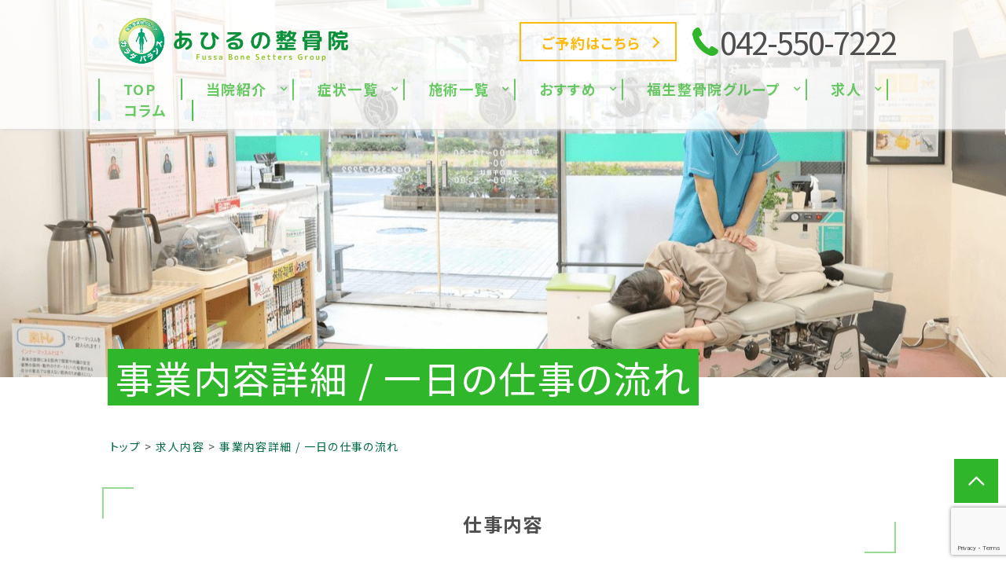

--- FILE ---
content_type: text/html; charset=UTF-8
request_url: https://ahiruno-seikotsu.net/recruit/business-details/
body_size: 27919
content:
<!doctype html>
<html dir="ltr" lang="ja"
	prefix="og: https://ogp.me/ns#" >
<head>
	<meta charset="UTF-8" />
	<meta http-equiv="x-ua-compatible" content="ie=edge">

			
		<meta name="description" content="秋川駅北口から徒歩2分！あひるの整骨院の「事業内容詳細 / 一日の仕事の流れ」ページです。整骨院グループは、現在東京都内に整骨院6店舗展開しています。">
		
	<meta http-equiv="x-dns-prefetch-control" content="on">
	<meta name="viewport" content="width=device-width, initial-scale=1, viewport-fit=cover" />
	<link rel="canonical" href="https://ahiruno-seikotsu.net/recruit/business-details/">
	<link rel="manifest" href="site.webmanifest">
  
		
		<link href="https://fonts.googleapis.com/css2?family=Noto+Sans+JP:wght@400;700&#038;display=swap" rel="stylesheet">
		
	
	

	<script
	src="//code.jquery.com/jquery-2.2.4.min.js"
	integrity="sha256-BbhdlvQf/xTY9gja0Dq3HiwQF8LaCRTXxZKRutelT44="
	crossorigin="anonymous" defer></script>
	
	<!--[if lt IE 9]>
		<script src="//oss.maxcdn.com/html5shiv/3.7.2/html5shiv.min.js"></script>
		<script src="//oss.maxcdn.com/respond/1.4.2/respond.min.js"></script>
	<![endif]-->

	
		<!-- All in One SEO 4.2.5.1 - aioseo.com -->
		<title>事業内容詳細/一日の仕事の流れ-あひるの整骨院</title><link rel="stylesheet" href="https://fonts.googleapis.com/css?family=Noto%20Sans%20JP%3A400%2C700%7CNoto%20Serif%20JP%3A400%2C700%7COpen%20Sans%3A400%2C300%2C300italic%2C400italic%2C600%2C600italic%2C700%7CHind%7COpen%20Sans&#038;subset=japanese&#038;display=swap" /><link rel="stylesheet" href="https://ahiruno-seikotsu.net/wp-content/cache/min/1/df76c86ab85718549e904664e9a61ce4.css" media="all" data-minify="1" />
		<meta name="description" content="秋川駅北口から徒歩2分！あひるの整骨院の「事業内容詳細 / 一日の仕事の流れ」ページです。整骨院グループは、現在東京都内に整骨院6店舗展開しています。" />
		<meta name="robots" content="noimageindex, max-snippet:-1, max-video-preview:-1" />
		<link rel="canonical" href="https://ahiruno-seikotsu.net/recruit/business-details" />
		<meta name="generator" content="All in One SEO (AIOSEO) 4.2.5.1 " />
		<meta property="og:locale" content="ja_JP" />
		<meta property="og:site_name" content="あひるの整骨院 - 秋川駅近くで腰痛や肩こり、猫背の改善なら-あひるの整骨院" />
		<meta property="og:type" content="article" />
		<meta property="og:title" content="事業内容詳細/一日の仕事の流れ-あひるの整骨院" />
		<meta property="og:description" content="秋川駅北口から徒歩2分！あひるの整骨院の「事業内容詳細 / 一日の仕事の流れ」ページです。整骨院グループは、現在東京都内に整骨院6店舗展開しています。" />
		<meta property="og:url" content="https://ahiruno-seikotsu.net/recruit/business-details" />
		<meta property="article:published_time" content="2022-01-19T03:42:26+00:00" />
		<meta property="article:modified_time" content="2022-02-09T03:57:44+00:00" />
		<meta name="twitter:card" content="summary_large_image" />
		<meta name="twitter:title" content="事業内容詳細/一日の仕事の流れ-あひるの整骨院" />
		<meta name="twitter:description" content="秋川駅北口から徒歩2分！あひるの整骨院の「事業内容詳細 / 一日の仕事の流れ」ページです。整骨院グループは、現在東京都内に整骨院6店舗展開しています。" />
		<script type="application/ld+json" class="aioseo-schema">
			{"@context":"https:\/\/schema.org","@graph":[{"@type":"BreadcrumbList","@id":"https:\/\/ahiruno-seikotsu.net\/recruit\/business-details\/#breadcrumblist","itemListElement":[{"@type":"ListItem","@id":"https:\/\/ahiruno-seikotsu.net\/#listItem","position":1,"item":{"@type":"WebPage","@id":"https:\/\/ahiruno-seikotsu.net\/","name":"\u30db\u30fc\u30e0","description":"\u79cb\u5ddd\u99c5\u5317\u53e3\u304b\u3089\u5f92\u6b692\u5206\uff01\u3042\u3072\u308b\u306e\u6574\u9aa8\u9662\u3067\u306f\u3001\u5165\u5ff5\u306a\u691c\u67fb\u306b\u3088\u3063\u3066\u75c7\u72b6\u306e\u6839\u672c\u6539\u5584\u3092\u76ee\u6307\u3057\u3066\u3044\u307e\u3059\uff01\u571f\u66dc\u30fb\u795d\u65e5\u3082\u55b6\u696d\u3057\u3066\u304a\u308a\u3001\u304a\u5b50\u69d8\u9023\u308c\u3082\u5927\u6b53\u8fce\u3067\u3059\uff01\u305c\u3072\u3001\u8eab\u4f53\u306e\u4e0d\u8abf\u306b\u304a\u60a9\u307f\u306e\u65b9\u306f\u5f53\u9662\u3078\u3054\u76f8\u8ac7\u304f\u3060\u3055\u3044\uff01","url":"https:\/\/ahiruno-seikotsu.net\/"},"nextItem":"https:\/\/ahiruno-seikotsu.net\/recruit\/#listItem"},{"@type":"ListItem","@id":"https:\/\/ahiruno-seikotsu.net\/recruit\/#listItem","position":2,"item":{"@type":"WebPage","@id":"https:\/\/ahiruno-seikotsu.net\/recruit\/","name":"\u6c42\u4eba\u5185\u5bb9","description":"\u79cb\u5ddd\u99c5\u5317\u53e3\u304b\u3089\u5f92\u6b692\u5206\uff01\u3042\u3072\u308b\u306e\u6574\u9aa8\u9662\u306e\u6c42\u4eba\u5185\u5bb9\u306e\u30da\u30fc\u30b8\u3067\u3059\u3002\u5f53\u9662\u306e\u6c42\u4eba\u306b\u5fdc\u52df\u3055\u308c\u308b\u65b9\u3084\u3054\u8cea\u554f\u30fb\u898b\u5b66\u5e0c\u671b\u306e\u65b9\u306f\u3001\u304a\u96fb\u8a71\u3082\u3057\u304f\u306f\u5fdc\u52df\u30d5\u30a9\u30fc\u30e0\u3088\u308a\u304a\u6c17\u8efd\u306b\u304a\u554f\u5408\u305b\u4e0b\u3055\u3044\u3002\u8cea\u554f\u306e\u307f\u306e\u3054\u9023\u7d61\u3067\u3082\u5927\u6b53\u8fce\u3067\u3059\u3002","url":"https:\/\/ahiruno-seikotsu.net\/recruit\/"},"nextItem":"https:\/\/ahiruno-seikotsu.net\/recruit\/business-details\/#listItem","previousItem":"https:\/\/ahiruno-seikotsu.net\/#listItem"},{"@type":"ListItem","@id":"https:\/\/ahiruno-seikotsu.net\/recruit\/business-details\/#listItem","position":3,"item":{"@type":"WebPage","@id":"https:\/\/ahiruno-seikotsu.net\/recruit\/business-details\/","name":"\u4e8b\u696d\u5185\u5bb9\u8a73\u7d30 \/ \u4e00\u65e5\u306e\u4ed5\u4e8b\u306e\u6d41\u308c","description":"\u79cb\u5ddd\u99c5\u5317\u53e3\u304b\u3089\u5f92\u6b692\u5206\uff01\u3042\u3072\u308b\u306e\u6574\u9aa8\u9662\u306e\u300c\u4e8b\u696d\u5185\u5bb9\u8a73\u7d30 \/ \u4e00\u65e5\u306e\u4ed5\u4e8b\u306e\u6d41\u308c\u300d\u30da\u30fc\u30b8\u3067\u3059\u3002\u6574\u9aa8\u9662\u30b0\u30eb\u30fc\u30d7\u306f\u3001\u73fe\u5728\u6771\u4eac\u90fd\u5185\u306b\u6574\u9aa8\u96626\u5e97\u8217\u5c55\u958b\u3057\u3066\u3044\u307e\u3059\u3002","url":"https:\/\/ahiruno-seikotsu.net\/recruit\/business-details\/"},"previousItem":"https:\/\/ahiruno-seikotsu.net\/recruit\/#listItem"}]},{"@type":"Organization","@id":"https:\/\/ahiruno-seikotsu.net\/#organization","name":"\u3042\u3072\u308b\u306e\u6574\u9aa8\u9662","url":"https:\/\/ahiruno-seikotsu.net\/","logo":{"@type":"ImageObject","url":"https:\/\/ahiruno-seikotsu.net\/wp-content\/uploads\/2022\/02\/ahiruno-logo.png","@id":"https:\/\/ahiruno-seikotsu.net\/#organizationLogo","width":579,"height":114},"image":{"@id":"https:\/\/ahiruno-seikotsu.net\/#organizationLogo"},"contactPoint":{"@type":"ContactPoint","telephone":"+81425507222","contactType":"Customer Support"}},{"@type":"WebSite","@id":"https:\/\/ahiruno-seikotsu.net\/#website","url":"https:\/\/ahiruno-seikotsu.net\/","name":"\u3042\u3072\u308b\u306e\u6574\u9aa8\u9662","description":"\u79cb\u5ddd\u99c5\u8fd1\u304f\u3067\u8170\u75db\u3084\u80a9\u3053\u308a\u3001\u732b\u80cc\u306e\u6539\u5584\u306a\u3089-\u3042\u3072\u308b\u306e\u6574\u9aa8\u9662","inLanguage":"ja","publisher":{"@id":"https:\/\/ahiruno-seikotsu.net\/#organization"}},{"@type":"WebPage","@id":"https:\/\/ahiruno-seikotsu.net\/recruit\/business-details\/#webpage","url":"https:\/\/ahiruno-seikotsu.net\/recruit\/business-details\/","name":"\u4e8b\u696d\u5185\u5bb9\u8a73\u7d30\/\u4e00\u65e5\u306e\u4ed5\u4e8b\u306e\u6d41\u308c-\u3042\u3072\u308b\u306e\u6574\u9aa8\u9662","description":"\u79cb\u5ddd\u99c5\u5317\u53e3\u304b\u3089\u5f92\u6b692\u5206\uff01\u3042\u3072\u308b\u306e\u6574\u9aa8\u9662\u306e\u300c\u4e8b\u696d\u5185\u5bb9\u8a73\u7d30 \/ \u4e00\u65e5\u306e\u4ed5\u4e8b\u306e\u6d41\u308c\u300d\u30da\u30fc\u30b8\u3067\u3059\u3002\u6574\u9aa8\u9662\u30b0\u30eb\u30fc\u30d7\u306f\u3001\u73fe\u5728\u6771\u4eac\u90fd\u5185\u306b\u6574\u9aa8\u96626\u5e97\u8217\u5c55\u958b\u3057\u3066\u3044\u307e\u3059\u3002","inLanguage":"ja","isPartOf":{"@id":"https:\/\/ahiruno-seikotsu.net\/#website"},"breadcrumb":{"@id":"https:\/\/ahiruno-seikotsu.net\/recruit\/business-details\/#breadcrumblist"},"datePublished":"2022-01-19T03:42:26+09:00","dateModified":"2022-02-09T03:57:44+09:00"}]}
		</script>
		<!-- All in One SEO -->


<!-- Google Tag Manager for WordPress by gtm4wp.com -->
<script data-cfasync="false" data-pagespeed-no-defer type="text/javascript">//<![CDATA[
	var gtm4wp_datalayer_name = "dataLayer";
	var dataLayer = dataLayer || [];
//]]>
</script>
<!-- End Google Tag Manager for WordPress by gtm4wp.com --><link href='https://fonts.gstatic.com' crossorigin rel='preconnect' />
		<!-- This site uses the Google Analytics by MonsterInsights plugin v8.15 - Using Analytics tracking - https://www.monsterinsights.com/ -->
		<!-- Note: MonsterInsights is not currently configured on this site. The site owner needs to authenticate with Google Analytics in the MonsterInsights settings panel. -->
					<!-- No UA code set -->
				<!-- / Google Analytics by MonsterInsights -->
		







<link rel='shortlink' href='https://ahiruno-seikotsu.net/?p=3916' />
<style type='text/css'>                span.wpmm-mega-menu-label.wpmm_depth_first{
                animation-duration:  s;
                animation-delay:     s;
                animation-iteration-count: 1;
                -webkit-animation-duration:  s;
                -webkit-animation-delay:     s;
                -webkit-animation-iteration-count: 1;
                }
                                .wp-megamenu-main-wrapper .wpmm-mega-menu-icon{
                font-size: 13px;
                }
                </style>
<!-- Google Tag Manager for WordPress by gtm4wp.com -->
<script data-cfasync="false" data-pagespeed-no-defer type="text/javascript">//<![CDATA[
	var dataLayer_content = {"pagePostType":"page","pagePostType2":"single-page","pagePostAuthor":"dev"};
	dataLayer.push( dataLayer_content );//]]>
</script>
<script data-cfasync="false">//<![CDATA[
(function(w,d,s,l,i){w[l]=w[l]||[];w[l].push({'gtm.start':
new Date().getTime(),event:'gtm.js'});var f=d.getElementsByTagName(s)[0],
j=d.createElement(s),dl=l!='dataLayer'?'&l='+l:'';j.async=true;j.src=
'//www.googletagmanager.com/gtm.'+'js?id='+i+dl;f.parentNode.insertBefore(j,f);
})(window,document,'script','dataLayer','GTM-TJ4WVQ8');//]]>
</script>
<!-- End Google Tag Manager -->
<!-- End Google Tag Manager for WordPress by gtm4wp.com -->
<link rel="preload" as="font" href="https://ahiruno-seikotsu.net/wp-content/plugins/ap-mega-menu/css/wpmm-icons/font-awesome/fonts/fontawesome-webfont.woff2?v=4.3.0" crossorigin>
<link rel="preload" as="font" href="https://ahiruno-seikotsu.net/wp-content/themes/qooso_medical2/fonts/SegoeUI.woff" crossorigin>
<link rel="preload" as="font" href="https://ahiruno-seikotsu.net/wp-content/themes/qooso_medical2/fonts/Tsukushi.woff" crossorigin><noscript><style id="rocket-lazyload-nojs-css">.rll-youtube-player, [data-lazy-src]{display:none !important;}</style></noscript>

	<style>

body *, body .wf-sawarabimincho{
  font-family: "Noto Sans JP","Noto Sans JP","Noto Serif JP","ヒラギノ明朝 ProN","Hiragino Mincho ProN","游明朝","游明朝体","Yu Mincho","YuMincho","YuMin-medium","MS 明朝","MS Mincho",serif!important;
}
		
		
.HeroBnr__Top .HeroArea__txt {
	background-color: rgba(245 , 151 ,39 , .8);
}

.SpMenu__body {
	background-color: rgba(245 , 151 ,39 , .9);
}

.BulletPanel__itemCont__img:before,.recommendList__itemCont__img:before, p[class^="HeroArea__ttl__head"], p[class^="HeroArea__ttl__body"] {
	background-color: rgba(245 , 151 ,39 , .5);
}


.SpecialConts__panel__listItems a:hover,.SpMenu__headRight > button > span,.Header__spHead__humber > button > span,.MenuList__btn.isactive:before,.footer__menuCont__desc a:hover,.ColumnPickup__cont__box h3,.Staff__txtCont__head,.ColumnArticle h2, .ColumnArticle h3, .ColumnArticle h4,.Column__box__head a, .VoicePanel__listCont:hover .VoicePanel__itemCont__head span, .ColumnNav__list__title, .Column>.UnHeading2,.pagination__items__anchor,.TopContMov__rightCont h2{
  color: #30b62b!important;
}
.recommendList__itemCont__txt:hover span,.CirclePanel__listCont__head,.CirclePanel__listCont__icon h6,.CardPanel__listCont__headTxt,.Flow__txtCont__head,a:hover,.MenuPrice__listCont__price li,.Faq__listCont__box dt,.ContsArea h3,.ShopInfo__mapCont__btn a,.Sns__head,.MenuList__btn span,.MenuList__itemCont__head,.ShopInfo__txtCont__head,.SpecialConts__panel__btn,.MainLabel span,.SelectList__itemCont__list a,.SelectList__cont__Label--sub,.SelectList__cont__Label--tit ,#menu-global > li > a,.Breadcrumb__list:hover span{
    color: #30b62b!important;
}
 .Header__nav__item a,.LeadArea__txt__head,.btn--base--blue,.News__listCont__headTitle {
    color: #30b62b!important;
}

.HoverPrev g + path,.SpMenu__headRight path,.Header__spHead__humber rect,.Header__tellBtn path,.HoverPrev rect {
	fill:#30b62b!important;
}

.MenuList__btn span.isactive::after, .MenuList__btn span.isactive:hover::after, .MenuList__btn.isactive.isactive::after, .MenuList__btn.isactive.isactive:hover::after,.footer__menuCont__desc a:hover span.arrright,.ColumnPickup__cont__box:hover,.ColumnArticle__box,.ColumnArticle h2, .ColumnArticle h3,.ColumnNav__search, .ColumnNav__list,.pagination__items__anchor,.recommendList__itemCont__txt:hover,.CardPanel__listCont,.BulletPanel__cont__txt,.News__listCont__head::after,.ShopInfo__mapCont__btn,.MenuList__btn span::after,.btn--base--blue,.arrright,.SpecialConts__panel__btn::after,.tabletime td, .tabletime th  {
    border-color: #30b62b!important;
}

.ColumnArticle__title,.MenuList__itemCont__desc a:hover,.MenuList__btn span.isactive::after, .MenuList__btn span.isactive:hover::after, .MenuList__btn.isactive.isactive::after, .MenuList__btn.isactive.isactive:hover::after,.ColumnPickup .swiper-pagination-bullet-active,.swiper-button-prev:hover, .swiper-button-next:hover,.ColumnNav__search__btn, .ColumnNav__list__item,.ColumnNav__list::before,.Column__box__anchor, .Column__label__anchor, .pagination__current a,.ColumnArticle h4:before{
    background-color: #30b62b!important;
}
.pagination__items a:hover,.HoverMenu__list,#menu-footer li a:hover::after,.MenuList__btn:hover span:after,.ShopInfo__mapCont__btn a:hover,.SelectList__itemCont__list a:hover,.News__listCont__head:hover::after,.News__btnCont__nextBtn a:hover,.LeadArea__txt__btn a:hover,.PhotoPanel__listCont__head,.CirclePanel__listCont__icon:after,.Flow__txtCont__head:before,.CardPanel__listCont__headNumber,.MenuPrice__listCont__text h3,.HeroArea .s-contsWrap .HeroArea__txt,.HeroArea.s-contsWrap .HeroArea__txt{
    background-color: #30b62b!important;
}
.s-contsWrap--blue,.News__listCont__headCate,.SpecialConts__panel__head span,.SpecialConts__panel__head span::after, .SpecialConts__panel__head span::before,.SpecialConts__panel__btn:hover::after {
    background-color: #30b62b!important;
}

.HeroArea .s-contsWrap .HeroArea__txt {
    -webkit-box-shadow: 10px 0 0 #30b62b, -10px 0 #30b62b!important;
    box-shadow: 10px 0 0 #30b62b, -10px 0 #30b62b!important;
}

.News__listCont__headDate,.Header__tellBtn a {
    color: #4f4f4f!important;
}

.SpecialConts__panel__listItems,.News__listCont__box,.ShopInfo__nav__listItems {
    border-color: #fff8d6!important;
}

.SpecialConts__panel__listItems a:hover,.s-contsWrap--whiteblue,.tabletime thead,.SelectList__cont__item,.ShopInfo__nav__listItems a:hover {
    background-color: #fff8d6!important;
}

.ColumnPickup__cont__box div,.ShopInfo__txtCont__desc--txt {
    color: #4f4f4f!important;
}

#menu-footer,.MenuList__btn,.SelectList__cont__item,.MenuList__itemCont__head,.MenuList__itemCont__desc,{
    border-color: #30b62b!important;
}

.MenuList__itemCont__head,.MenuList__itemCont__desc{
    border-color: #30b62b!important;
}


.Header__spHead__rightBtn::after,.swiper-button-prev,.swiper-button-next,.BulletList__itemCont__txt::after,#menu-footer li a::after, #menu-sp-global li a::after, .SpMenu__txtCont li a::after,#menu-global li::after{
    background-color: #30b62b!important;
}

.ColumnArticle__cont,.MenuPrice__listCont__text p,.Faq__listCont__box dd,.ContsArea p,.recommendList2 .recommendList__cont__desc,.BulletPanel__cont__txt h2,.BulletPanel__cont__txt p,.footer__cont__copy small,.footer__menuCont__desc a,.footer__menuCont__box,#menu-footer li a, .footer__nav__anchor a,.tabletime td, .tabletime th {
    color: #4f4f4f!important;
}

.footer__menuCont__desc a span {
    border-color: #4f4f4f!important;
}

.Header__nav__item::after,.CardPanel__listCont__desc p,.Flow__txtCont__desc,.CirclePanel__listCont__desc,.PhotoPanel__listCont__desc p,.LeadArea__txt__desc,.News__listCont__desc p {
    color: #4f4f4f!important;
}

.SelectList__itemCont__list a:hover .arrright,.SpMenu__btnCont li  {
    border-color: #fff!important;
}

.ColumnArticle__title,#menu-sp-global .sub-menu a,#menu-global .sub-menu > li > a:hover,.News__listCont__headCate,.Header__head__right li:first-child a:hover span,.Header__spHead__rightBtn span,.News .MainLabel,.News .MainLabel span,.MenuList__itemCont__desc a:hover,.pagination__current a,.Sns__txtCont__btnCont a:hover,.ColumnNav__list__anchor:hover,.Column__box__sub a:hover{
    color: #fff!important;
}
.Column__label.column_label a:hover,.Header__reservedBtn a:hover,.BulletPanel__itemCont__txt span,.ShopInfo__mapCont__btn a:hover,.SelectList__itemCont__list a:hover,.News__btnCont__nextBtn a:hover,.LeadArea__txt__btn a:hover {
    color: #fff!important;
}

#menu-sp-global > li > a:after {
    background-color: #fff!important;
}

.MenuList__itemCont__desc a:hover, {
    background-color: #25a023!important;
}

.BulletPanel__cont__txt strong,.Header__reservedBtn a {
    color: #feb90a!important;
}

.Header__reservedBtn a,.Sns__txtCont__txtDesc span {
    border-color: #feb90a!important;
}

.Sns__txtCont__head,.HoverMenu__item--accent a:after,.SpMenu__btnCont li:first-child {
    background-color: #feb90a!important;
}

.Sns__txtCont__head:after {
    border-color: #feb90a transparent transparent!important;
}

.Breadcrumb__list span,#menu-global > li:hover > a {
    color: #006a42!important;
}

.Breadcrumb__list a:after,.ContsArea h2,.BulletList__itemCont__txt,.MainLabel,.MenuList__itemCont__desc a{
    color: #4f4f4f!important;
}


.dhx_scale_hour,.dhx_cal_data > div,.dhx_cal_header > div,#dhx_cal_date,.slm_label,.slm_li_4 {
color: #30b62b!important;
}
.slm_chk input[type=checkbox]:checked + label {
background: #30b62b!important;
}

.Contact__form__table input,.Contact__form__table textarea,.mw_wp_form_confirm .Contact__form__row + tr > td,.Contact__form__table,.ContsArea h2:before,.ContsArea h2:after,.MainLabel__block::after,.SelectList__cont__Label::after,.MainLabel__block::before,.SelectList__cont__Label::before,.LeadArea__txt__head::after,.LeadArea__txt__head::before,.btn--base--blue::after,#scheduler_here,#sl_data_detail .sl_checkbox input,#sl_data_detail,.Contact__form__freeArea,.Contact__form__textArea {
    border-color: #30b62b!important;
}
.Header__reservedBtn a.btn--base--blue::after {
    border-color: #feb90a!important;
}
.dhx_cal_tab.active,.dhx_cal_today_button,.Contact__form__submit,.wpcf7-submit {
    background-color: #30b62b!important;
}
#menu-global .sub-menu {
	background-color: #30b62b!important;
	background-color: #30b62bb8!important;
}
.dhx_cal_next_button {
border-left: 15px solid #30b62b!important;
}


.Sns__txtCont__txtDesc span::after,.dhx_cal_today_button,#sl_button_close,#sl_button_insert,#slm_today,#slm_exec_regist,#slm_mainpage_regist,#slm_regist_button {
background-color: #feb90a!important;
}

#menu-global .sub-menu li a:after,.PhotoPanel__listCont__desc,.Flow__itemCont,.ui-state-default,.dhx_time_block.dhx_time_block_reset.dhx_marked_timespan.dhx_sl_holiday,#sl_mail,#sl_tel,#sl_start_time,#sl_name,#sl_item_cds label,.ui-state-default {
background: #fff8d6!important;
}

#sl_data_detail,#sl_price,#sl_end_time,#sl_mail,#sl_tel,#sl_start_time,#sl_name {
color: #25a023!important;
}

.dhx_cal_data > div {
border-top: 1px solid #30b62b!important;
border-left: 1px solid #30b62b!important;
border-bottom: 1px solid #30b62b!important;
border-right: none!important;
}

#sl_item_cds + ul + ul > li:nth-child(2) {
border-color: 1px solid #30b62b!important;
}

.dhx_cal_tab,.dhx_cal_event, .dhx_cal_event.sl_staff_1, .dhx_cal_event.sl_staff_2, .dhx_cal_event.sl_staff_3, .dhx_cal_event.sl_staff_4 {
background-color: #30b62b!important;
}

.dhx_cal_prev_button {
border-right: 15px solid #30b62b!important;
}

@media only screen and (max-width:1023px){
	.SelectList__cont__item {
    	background: none!important;
	}
	.SelectList__itemCont__list a{
	    background-color: #fff8d6!important;
	}
	.MenuList__btn{
		border-color: #30b62b!important;
	}
	.Header__spHead__tellBtn path{
		fill:#feb90a!important;
	}
	.Header__spHead__tellBtn > a > span{
		color: #feb90a!important;
	}
}
@media only screen and (min-width:1023px){
	.MenuList__itemCont{
    background-color: #fff8d6!important;
	}
	.Header__spHead__tellBtn path{
		fill:#30b62b!important;
	}
	.Header__spHead__tellBtn > a > span{
		color: #30b62b!important;
	}
}
.Author.s-contsWrap {
    background-color: #25a023!important;
}
.PriceArea, .wp--colorBoS, .PriceArea a, .PriceArea a:hover dl {
    border-color: #30b62b!important;
}
.PriceArea a, .PriceArea a:hover dl {
    background-color: #30b62b!important;
}

.VoicePanel__listCont{		
    background-color: #30b62b26!important;
}
.VoicePanel__listCont__head__title{
    color: #30b62b!important;
}
.VoicePanel__listCont__btn{
    background-color: #30b62b!important;
}
.VoicePanel__listCont__head--left img,.VoicePanel__listCont__btn:hover,.modal__content{
	border-color: #30b62b!important;
}
.VoicePanel__listCont__head--right span span,.modal__content::-webkit-scrollbar-thumb{
    background-color: #fff8d6!important;
}
.VoicePanel__listCont__head--right:before{
    color: #fff8d680!important;
}
.modal__content::-webkit-scrollbar-track {
    background-color: #fff8d680!important;
}
</style>

<!--
	<link href="//fonts.googleapis.com/css?family=Noto+Sans" rel="stylesheet">
    <link href="//fonts.googleapis.com/css?family=Sawarabi+Mincho" rel="stylesheet">
-->



<style>#menu-global li > a:hover {
    text-decoration: none!important;
    border:none!important;
}

#menu-global li:hover {
    text-decoration: none!important;
    border:none!important;
}
.wp-megamenu-main-wrapper.wpmm-ctheme-wrapper.wpmega-default-theme.wpmm-orientation-horizontal ul.wpmm-mega-wrapper li .wpmm-sub-menu-wrap, .wp-megamenu-main-wrapper.wpmm-ctheme-wrapper.wpmega-default-theme.wpmm-orientation-vertical ul.wpmm-mega-wrapper li .wpmm-sub-menu-wrap,.wp-megamenu-main-wrapper.wpmm-ctheme-wrapper.wpmega-default-theme.wpmm-orientation-horizontal ul.wpmm-mega-wrapper > li > a::before,.Header .wp-megamenu-main-wrapper.wpmm-ctheme-wrapper.wpmega-default-theme.wpmm-orientation-horizontal ul.wpmm-mega-wrapper > li > a::after, .Header .wp-megamenu-main-wrapper.wpmm-orientation-horizontal.wpmm-askins-wrapper ul.wpmm-mega-wrapper > li.menu-item-has-children > a:after, .wp-megamenu-main-wrapper.wpmm-ctheme-wrapper.wpmega-default-theme ul.wpmm-mega-wrapper li.wpmega-menu-flyout ul, .swiper-pagination-bullet-active{
	background: #30b62b!important;
	background: #30b62bb8!important;
}
#wpmega-menu-global, .swiper-pagination-bullet{
	border-color: #30b62b!important;
	border-color: #30b62bb8!important;
}
.wp-megamenu-main-wrapper.wpmm-ctheme-wrapper.wpmega-default-theme.wpmm-orientation-horizontal ul.wpmm-mega-wrapper > li > a, .wp-megamenu-main-wrapper.wpmm-ctheme-wrapper.wpmega-default-theme.wpmm-orientation-vertical ul.wpmm-mega-wrapper > li > a{
	color: #30b62b!important;
	color: #30b62bb8!important;
}


@media all and (-ms-high-contrast: none) {
/* IE10 以降にのみ適用される */
	body .obj__fit{
		font-family: 'object-fit: cover;'!important;
	}
}
</style>
<style>.SelectList {
		display: none;
}
.footer__menu {
		display: none;
}
.TopContBnr--vertical ul {
flex-wrap: wrap;
}
.Sns__widgetCont {
		display: none;
}

.Sns__cont {
    display: -webkit-box;
    display: -ms-flexbox;
    -webkit-box-pack: center;
    -ms-flex-pack: center;
    justify-content: space-between;
    -ms-flex-wrap: wrap;
    flex-wrap: wrap;
    padding: 0 45px;
    background: #fff;
}
.Sns__txtCont {
    background: #fff;
    -webkit-box-flex: 0;
    -ms-flex: 0 0 46%;
    flex: 0 0 70%;
}</style>
</head>

<body class="wp--colorBack__brand wp--colorTxt__base">
<div id="fb-root"></div>
<script async defer crossorigin="anonymous" src="https://connect.facebook.net/ja_JP/sdk.js#xfbml=1&version=v3.2&appId=604049116609624&autoLogAppEvents=1"></script>
<!-- ▼header▼ -->
<div id="TOP"></div>
<!-- ▼ヘッダー▼ -->
  <header class="Header wp--colorBor__accent">
    <div class="s-contsWrap">
  	  <div class="Header__head">
		  <div class="Header__head__left">
			  			  			  <a href="https://ahiruno-seikotsu.net/">
				  <img class="Header__logo" src="data:image/svg+xml,%3Csvg%20xmlns='http://www.w3.org/2000/svg'%20viewBox='0%200%20320%2064'%3E%3C/svg%3E" alt="あひるの整骨院" width="320" height="64" data-lazy-src="https://ahiruno-seikotsu.net/wp-content/uploads/2022/02/fd55a3ce6cc3093427e8c6f31763ef37.png"><noscript><img class="Header__logo" src="https://ahiruno-seikotsu.net/wp-content/uploads/2022/02/fd55a3ce6cc3093427e8c6f31763ef37.png" alt="あひるの整骨院" width="320" height="64"></noscript>
			  </a>		  
			  			  		  </div>
        <ul class="Header__head__right">
          <li></li>          <li class="Header__reservedBtn roundBtn btn--accent">
            <a href="https://ahiruno-seikotsu.net/reserve/" class="wp--colorTxt__white btn--base btn--base--red btn--base--blue gtm-event-header-cv-pc">
              <img alt="カレンダーのアイコン" class="Header__reservedBtn__icon svg" src="https://ahiruno-seikotsu.net/wp-content/themes/qooso_medical2/img/common/calender.svg">
              <span>ご予約はこちら</span>
            </a>
          </li>
          <li class="Header__tellBtn roundBtn">
                          <a href="tel:042-550-7222">
                <img alt="電話のアイコン" class="Header__tellBtn__icon svg" src="https://ahiruno-seikotsu.net/wp-content/themes/qooso_medical2/img/common/phone.svg">
                <span>042-550-7222</span>
              </a>
                      </li>
        </ul>
      </div>

      
        
         
 
 
 
 
<style>
.wp-megamenu-main-wrapper.wpmm-ctheme-wrapper.wpmega-default-theme.wpmm-orientation-horizontal,
.wp-megamenu-main-wrapper.wpmm-ctheme-wrapper.wpmega-default-theme.wpmm-orientation-vertical{
background: rgba(255,255,255,0);

}
/* a tag small line on before tag */
.wpmm-ctheme-wrapper.wpmega-default-theme .wpmm-sub-menu-wrap ul li h4.wpmm-mega-block-title::before, 
.wpmm-ctheme-wrapper.wpmega-default-theme .wpmm-sub-menu-wrap ul li.wp-mega-menu-header > a.wp-mega-menu-link::before {
    background:  rgba(255,255,255,0);
    bottom: 0;
    content: "";
    height: 1px;
    position: absolute;
    width: 30px;
}


.wp-megamenu-main-wrapper.wpmm-ctheme-wrapper.wpmega-default-theme.wpmm-orientation-horizontal,
.wp-megamenu-main-wrapper.wpmm-ctheme-wrapper.wpmega-default-theme.wpmm-orientation-vertical{
border-radius: 0px 0px 0px 0px;
border: 1px solid #ffffff;
margin-top: 15px;
margin-bottom: 10px;

}
.wp-megamenu-main-wrapper.wpmm-ctheme-wrapper.wpmega-default-theme.wpmm-orientation-horizontal ul.wpmm-mega-wrapper{
text-align: left;   
}

.wp-megamenu-main-wrapper.wpmm-ctheme-wrapper.wpmega-default-theme.wpmm-orientation-horizontal{
    width: 100%;
}
.wp-megamenu-main-wrapper.wpmm-ctheme-wrapper.wpmega-default-theme.wpmm-orientation-horizontal ul.wpmm-mega-wrapper > li > a, 
.wp-megamenu-main-wrapper.wpmm-ctheme-wrapper.wpmega-default-theme.wpmm-orientation-vertical ul.wpmm-mega-wrapper > li > a{
color: #0078f0;
}


.wp-megamenu-main-wrapper.wpmm-ctheme-wrapper.wpmega-default-theme.wpmm-orientation-horizontal ul.wpmm-mega-wrapper > li > a,
.wp-megamenu-main-wrapper.wpmm-ctheme-wrapper.wpmega-default-theme.wpmm-orientation-vertical ul.wpmm-mega-wrapper > li > a{
font-size: 18px; font-family: Hind;font-weight: bold;line-height: 1.5;text-transform: initial !important;text-decoration: none;}


    .wpmm_megamenu .wp-megamenu-main-wrapper.wpmm-ctheme-wrapper.wpmega-default-theme.wpmm-orientation-horizontal ul.wpmm-mega-wrapper > li:hover,
    .wpmm_megamenu .wp-megamenu-main-wrapper.wpmm-ctheme-wrapper.wpmega-default-theme.wpmm-orientation-vertical ul.wpmm-mega-wrapper > li:hover{
    background: #ffffff;
}

.wp-megamenu-main-wrapper.wpmm-ctheme-wrapper.wpmega-default-theme ul.wpmm-mega-wrapper > li:hover > a{
    font-weight: normal;
    text-decoration: none;
}

/*menu divider enable*/
.wp-megamenu-main-wrapper.wpmm-ctheme-wrapper.wpmega-default-theme.wpmm-orientation-horizontal ul.wpmm-mega-wrapper > li > a::before{
  background: #0078f0;
    opacity: 2;
      content: "";
    height: 100%;
    position: absolute;
    right: 0;
    top: 0;
    width: 1px; 
 }


.wp-megamenu-main-wrapper.wpmm-ctheme-wrapper.wpmega-default-theme .wpmm-mega-wrapper > li.current-menu-item > a{
    color: #0078f0 !important;
}

/*Mega menu */

.wp-megamenu-main-wrapper.wpmm-ctheme-wrapper.wpmega-default-theme.wpmm-orientation-horizontal ul.wpmm-mega-wrapper li .wpmm-sub-menu-wrap,
.wp-megamenu-main-wrapper.wpmm-ctheme-wrapper.wpmega-default-theme.wpmm-orientation-vertical ul.wpmm-mega-wrapper li .wpmm-sub-menu-wrap{
background: rgba(0,120,240,0.72);
}


.wp-megamenu-main-wrapper.wpmm-ctheme-wrapper.wpmega-default-theme.wpmm-orientation-horizontal ul.wpmm-mega-wrapper li .wpmm-sub-menu-wrap,
.wp-megamenu-main-wrapper.wpmm-ctheme-wrapper.wpmega-default-theme.wpmm-orientation-vertical ul.wpmm-mega-wrapper li .wpmm-sub-menu-wrap{
 width: 100%;
 padding-top:15px;
 padding-bottom:5px;
 padding-left:8px;
 padding-right: 8px;
 border: 1px solid ;
 border-radius: 0px;
 box-shadow: 0 3px 3px rgba(0, 0, 0, 0.2);
}

/*Widget section*/
.wp-megamenu-main-wrapper.wpmm-ctheme-wrapper.wpmega-default-theme .wpmm-sub-menu-wrap ul li h4.wpmm-mega-block-title, 
.wp-megamenu-main-wrapper.wpmm-ctheme-wrapper.wpmega-default-theme .wpmm-sub-menu-wrap ul li.wp-mega-menu-header > a.wp-mega-menu-link span.wpmm-mega-menu-href-title{
color: #ffffff;
font-size: 16px;
font-weight: bold;
text-transform: initial;
font-family: Open Sans;
text-decoration: none;
margin-bottom:10px;
margin-top:0px; 
}

.wp-megamenu-main-wrapper.wpmm-ctheme-wrapper.wpmega-default-theme .wpmm-sub-menu-wrap ul li h4.wpmm-mega-block-title:hover, 
.wp-megamenu-main-wrapper.wpmm-ctheme-wrapper.wpmega-default-theme .wpmm-sub-menu-wrap ul li.wp-mega-menu-header > a.wp-mega-menu-link span.wpmm-mega-menu-href-title:hover{
color: #ffffff;
font-weight: bold;
text-decoration: none;
cursor: pointer;

}

.wpmm_megamenu .wp-megamenu-main-wrapper.wpmm-ctheme-wrapper.wpmega-default-theme .wpmm-sub-menu-wrap ul li {
   color: #ffffff;
   /*font-size: ;*/
   font-family: Open Sans;
}
.wpmm_megamenu .wp-megamenu-main-wrapper.wpmm-ctheme-wrapper.wpmega-default-theme ul.wpmm-mega-wrapper
 li .wpmm-sub-menu-wrap ul.wp-mega-sub-menu > li > a{
    color: #ffffff;
   font-family: Open Sans;
}
 .wpmm_megamenu .wpmm_megamenu .wp-megamenu-main-wrapper.wpmm-ctheme-wrapper.wpmega-default-theme .wpmm-sub-menu-wrap ul li{
    font-size: ;
}

       .wpmm_megamenu .wp-megamenu-main-wrapper.wpmm-ctheme-wrapper.wpmega-default-theme ul.wpmm-mega-wrapper li ul.wp-mega-sub-menu li div.woocommerce ul.products li a h3{
    color: #ffffff;
  }
  /*.wpmm_megamenu .wpmm_megamenu .wp-megamenu-main-wrapper.wpmm-ctheme-wrapper.wpmega-default-theme .woocommerce ul.cart_list li a, .wpmm_megamenu .woocommerce ul.product_list_widget li a*/
  .wpmm_megamenu .wp-megamenu-main-wrapper.wpmm-ctheme-wrapper.wpmega-default-theme ul.wpmm-mega-wrapper li ul.wp-mega-sub-menu li div.woocommerce ul.products li a span.price ins,
   .wpmm_megamenu .wp-megamenu-main-wrapper.wpmm-ctheme-wrapper.wpmega-default-theme ul.wpmm-mega-wrapper li ul.wp-mega-sub-menu li div.woocommerce ul.products li a span.price .woocommerce-Price-amount{
color: #ffffff;
  }


.wpmm-ctheme-wrapper.wpmega-default-theme .wp-mega-sub-menu li .wpmm-sub-menu-wrapper.wpmm_menu_1 li::before, 
.wpmm-ctheme-wrapper.wpmega-default-theme .wp-mega-sub-menu .widget_pages li::before, 
.wpmm-ctheme-wrapper.wpmega-default-theme .wp-mega-sub-menu .widget_categories li::before,
 .wpmm-ctheme-wrapper.wpmega-default-theme .wp-mega-sub-menu .widget_archive li::before, 
 .wpmm-ctheme-wrapper.wpmega-default-theme .wp-mega-sub-menu .widget_meta li::before, 
 .wpmm-ctheme-wrapper.wpmega-default-theme .wp-mega-sub-menu .widget_recent_comments li::before, 
 .wpmm-ctheme-wrapper.wpmega-default-theme .wp-mega-sub-menu .widget_recent_entries li::before,
 .wpmm-ctheme-wrapper.wpmega-default-theme .wp-mega-sub-menu .widget_product_categories ul.product-categories li a::before, 
 .wpmm-ctheme-wrapper.wpmega-default-theme .wp-mega-sub-menu .widget_categories li::before, 
.wpmm-ctheme-wrapper.wpmega-default-theme .wp-mega-sub-menu .widget_archive li::before{
    color: #ffffff;
}
    .wpmm_megamenu .wp-megamenu-main-wrapper.wpmm-ctheme-wrapper.wpmega-default-theme ul ul li a:hover,
 .wpmm_megamenu .wp-megamenu-main-wrapper.wpmm-ctheme-wrapper.wpmega-default-theme ul ul li a,
  .wpmm_megamenu .wp-megamenu-main-wrapper.wpmm-ctheme-wrapper.wpmega-default-theme ul ul li a:focus{
color: #ffffff;
  }
  .wpmm_megamenu .wp-megamenu-main-wrapper.wpmm-ctheme-wrapper.wpmega-default-theme ul.wp-mega-sub-menu li.wpmm-custom-post-settings.wpmega-image-left .wpmm-custom-postimage span.wpmm-mega-menu-href-title, 
  .wpmm_megamenu .wp-megamenu-main-wrapper.wpmm-ctheme-wrapper.wpmega-default-theme ul.wp-mega-sub-menu li.wpmm-custom-post-settings.wpmega-image-top .wpmm-custom-postimage span.wpmm-mega-menu-href-title{
color: #ffffff;
  }

  

/*
* Top Section Stylesheet
*/
.wpmm_megamenu .wp-megamenu-main-wrapper.wpmm-ctheme-wrapper.wpmega-default-theme ul.wpmm-mega-wrapper li .wpmm-sub-menu-wrap span.wpmm_megamenu_topcontent{
    font-size :13px;
    color:#ffffff;
    font-family: Open Sans;
    font-weight: normal;
    text-transform: initial;
    margin-left: 0px;
    margin-right: 0px;
}

.wpmm_megamenu .wp-megamenu-main-wrapper.wpmm-ctheme-wrapper.wpmega-default-theme ul.wpmm-mega-wrapper li .wpmm-sub-menu-wrap .top_clearfix{
    margin-bottom: 10px;
    
}

.wpmm_megamenu .wp-megamenu-main-wrapper.wpmm-ctheme-wrapper.wpmega-default-theme ul.wpmm-mega-wrapper li .wpmm-sub-menu-wrap .wpmm-topimage{
    margin-left: 0px;
    margin-right: 0px;
    margin-top: 0px;
}

.wpmm_megamenu .wp-megamenu-main-wrapper.wpmm-ctheme-wrapper.wpmega-default-theme ul.wpmm-mega-wrapper li .wpmm-sub-menu-wrap .wpmm-ctop{
    margin-left: 0px;
    margin-right: 0px;
    margin-top: 0px;
}

/*
* Bottom Section stylhesheet
*/
.wpmm_megamenu .wp-megamenu-main-wrapper.wpmm-ctheme-wrapper.wpmega-default-theme ul.wpmm-mega-wrapper li .wpmm-sub-menu-wrap span.wpmm_megamenu_bottomcontent{
    font-size :13px;
    color:#ffffff;
    font-family: Open Sans;
    font-weight: normal;
    text-transform: initial;
    margin-left: 0px;
    margin-right: 0px;
}

.wpmm_megamenu .wp-megamenu-main-wrapper.wpmm-ctheme-wrapper.wpmega-default-theme ul.wpmm-mega-wrapper li .wpmm-sub-menu-wrap .bottom_clearfix{
    margin-top: 10px;
}


.wpmm_megamenu .wp-megamenu-main-wrapper.wpmm-ctheme-wrapper.wpmega-default-theme ul.wpmm-mega-wrapper li .wpmm-sub-menu-wrap .wpmm-bottomimage{
    margin-left: 0px;
    margin-right: 0px;
    margin-bottom: 0px;
}

.wpmm_megamenu .wp-megamenu-main-wrapper.wpmm-ctheme-wrapper.wpmega-default-theme ul.wpmm-mega-wrapper li .wpmm-sub-menu-wrap .wpmm-cbottom{
       margin-left: 0px;
       margin-right: 0px;
       margin-bottom: 0px;
}


/*flyout*/
.wp-megamenu-main-wrapper.wpmm-ctheme-wrapper.wpmega-default-theme ul.wpmm-mega-wrapper li.wpmega-menu-flyout ul{
    background: rgba(0,120,240,0.72);
}
.wp-megamenu-main-wrapper.wpmm-ctheme-wrapper.wpmega-default-theme ul.wpmm-mega-wrapper li.wpmega-menu-flyout ul{
    width: 210px;
}
.wp-megamenu-main-wrapper.wpmm-ctheme-wrapper.wpmega-default-theme ul.wpmm-mega-wrapper li.wpmega-menu-flyout ul.wp-mega-sub-menu li:hover > a {
    background: rgba(0,120,240,0.72);
}
.wp-megamenu-main-wrapper.wpmm-ctheme-wrapper.wpmega-default-theme ul.wpmm-mega-wrapper li.wpmega-menu-flyout.wpmega-flyout-horizontal-left ul.wp-mega-sub-menu li{
    margin: 0px 5px;
}

.wp-megamenu-main-wrapper.wpmm-ctheme-wrapper.wpmega-default-theme ul.wpmm-mega-wrapper li.wpmega-menu-flyout.wpmega-flyout-horizontal-left ul.wp-mega-sub-menu li a.wp-mega-menu-link {
    padding:10px;
}

.wp-megamenu-main-wrapper.wpmm-ctheme-wrapper.wpmega-default-theme ul.wpmm-mega-wrapper li.wpmega-menu-flyout ul.wp-mega-sub-menu li a {
    color: #ffffff;
    font-size: 18px;
    font-weight: normal;
    text-transform: initial;
    font-family: Hind;
    text-decoration: none;
}

.wp-megamenu-main-wrapper.wpmm-ctheme-wrapper.wpmega-default-theme ul.wpmm-mega-wrapper li.wpmega-menu-flyout ul.wp-mega-sub-menu li:hover a {
    color: #ffffff;
    font-weight: normal;
    text-decoration: none;
}

/* search bar */
 .wp-megamenu-main-wrapper.wpmm-ctheme-wrapper.wpmega-default-theme ul.wpmm-mega-wrapper li.wpmm-menu-align-right.wpmm-search-type .wpmm-sub-menu-wrap
 .megamenu-type-search input.search-submit[type="submit"]{
 font-size: 10px;
 color: #fffff;
 background: #0077ef;
 }

  .wp-megamenu-main-wrapper.wpmm-ctheme-wrapper.wpmega-default-theme ul.wpmm-mega-wrapper 
  li.wpmm-menu-align-right.wpmm-search-type .wpmm-sub-menu-wrap .megamenu-type-search input.search-field[type="search"]{
width: 182px;
color: #ccc;
 }


 .wp-megamenu-main-wrapper.wpmm-ctheme-wrapper.wpmega-default-theme .wpmm-search-type  > .wpmm-mega-menu-icon > i.fa-search,
 .wp-megamenu-main-wrapper.wpmm-ctheme-wrapper.wpmega-default-theme .wpmm-search-type  > .wpmm-mega-menu-icon > i.genericon-search,
 .wp-megamenu-main-wrapper.wpmm-ctheme-wrapper.wpmega-default-theme .wpmm-search-type  > .wpmm-mega-menu-icon > i.dashicons-search{
  color:  #ffffff;

}
 .wp-megamenu-main-wrapper.wpmm-ctheme-wrapper.wpmega-default-theme .wpmm-mega-wrapper .wpmega-searchinline input.search-field{
  width: 182px;
}

/* menu label custom css */
.wp-megamenu-main-wrapper.wpmm-ctheme-wrapper.wpmega-default-theme .wpmm-mega-menu-label::before {
      border-color: #f1ee1a transparent transparent;
  }

.wp-megamenu-main-wrapper.wpmm-ctheme-wrapper.wpmega-default-theme .wpmm-sub-menu-wrap ul.wp-mega-sub-menu li.wp-mega-menu-header a span.wpmm-mega-menu-label{
     font-size:16px;
        color:#ffffff;
  }

.wp-megamenu-main-wrapper.wpmm-ctheme-wrapper.wpmega-default-theme .wpmm-mega-menu-label {
      background: #f1ee1a;
      color:#ffffff;
        font-size:16px;
      font-weight: normal;
       text-transform: uppercase;
          font-family: Hind    }


/*Mobile settings*/
</style>



<div id="wpmm-wrap-global" class="wp-megamenu-main-wrapper wpmm-ctheme-wrapper wpmega-default-theme wpmega-disable-mobile-menu wpmm-toggle-accordion wpmm-onhover wpmm-orientation-horizontal  wpmm-fade"><div class="wpmegamenu-toggle wpmega-disable-menutoggle" data-responsive-breakpoint="910px"><div class='wp-mega-toggle-block'><div class='wpmega-closeblock'><i class='dashicons dashicons-menu'></i></div><div class='wpmega-openblock'><i class='dashicons dashicons-no'></i></div><div class='menutoggle'>Menu</div></div></div><ul id="wpmega-menu-global" class="wpmm-mega-wrapper" data-advanced-click="wpmm-click-submenu" data-trigger-effect="wpmm-onhover"><li class='menu-item menu-item-type-post_type menu-item-object-page menu-item-home wpmega-menu-flyout wpmega-show-arrow wpmm-menu-align-left wpmega-hide-menu-icon wpmega-flyout-horizontal-right menu-item-4009 menu-item-depth-0 no-dropdown' id='wp_nav_menu-item-4009'><a class="wp-mega-menu-link" href="https://ahiruno-seikotsu.net/"><span class="wpmm-mega-menu-href-title">TOP</span></a></li><li class='menu-item menu-item-type-custom menu-item-object-custom menu-item-has-children wpmega-menu-megamenu wpmega-show-arrow wpmm-menu-align-left wpmega-hide-menu-icon wpmega-horizontal-full-width menu-item-3446 menu-item-depth-0 no-dropdown' id='wp_nav_menu-item-3446'><a class="wp-mega-menu-link"><span class="wpmm-mega-menu-href-title">当院紹介</span></a><div class='wpmm-sub-menu-wrap'>
<div class='wpmm-sub-menu-wrapper wpmm-menu0'><ul class="wp-mega-sub-menu">
	<li class='menu-item menu-item-type-post_type menu-item-object-page wp-mega-menu-header wpmega-show-arrow wpmm-submenu-align-left wpmm-menu-align-left wpmega-hide-menu-icon wpmega-1columns-4total menu-item-3253 menu-item-depth-1 no-dropdown' id='wp_nav_menu-item-3253'><a class="wp-mega-menu-link" href="https://ahiruno-seikotsu.net/introduce/about/"><span class="wpmm-mega-menu-href-title">初めての方へ</span></a></li>	<li class='menu-item menu-item-type-post_type menu-item-object-page wp-mega-menu-header wpmega-show-arrow wpmm-submenu-align-left wpmm-menu-align-left wpmega-hide-menu-icon wpmega-1columns-4total menu-item-3257 menu-item-depth-1 no-dropdown' id='wp_nav_menu-item-3257'><a class="wp-mega-menu-link" href="https://ahiruno-seikotsu.net/introduce/greet/"><span class="wpmm-mega-menu-href-title">院長挨拶</span></a></li>	<li class='menu-item menu-item-type-post_type menu-item-object-page wp-mega-menu-header wpmega-show-arrow wpmm-submenu-align-left wpmm-menu-align-left wpmega-hide-menu-icon wpmega-1columns-4total menu-item-3479 menu-item-depth-1 no-dropdown' id='wp_nav_menu-item-3479'><a class="wp-mega-menu-link" href="https://ahiruno-seikotsu.net/introduce/staff/"><span class="wpmm-mega-menu-href-title">スタッフ紹介</span></a></li>	<li class='menu-item menu-item-type-post_type menu-item-object-page wp-mega-menu-header wpmega-show-arrow wpmm-submenu-align-left wpmm-menu-align-left wpmega-hide-menu-icon wpmega-1columns-4total menu-item-3255 menu-item-depth-1 no-dropdown' id='wp_nav_menu-item-3255'><a class="wp-mega-menu-link" href="https://ahiruno-seikotsu.net/introduce/map/"><span class="wpmm-mega-menu-href-title">アクセスマップ/院内の様子</span></a></li>	<li class='menu-item menu-item-type-post_type menu-item-object-page wp-mega-menu-header wpmega-show-arrow wpmm-submenu-align-left wpmm-menu-align-left wpmega-hide-menu-icon wpmega-1columns-4total wpmmclear menu-item-3256 menu-item-depth-1 no-dropdown' id='wp_nav_menu-item-3256'><a class="wp-mega-menu-link" href="https://ahiruno-seikotsu.net/introduce/flow/"><span class="wpmm-mega-menu-href-title">施術の流れ</span></a></li>	<li class='menu-item menu-item-type-post_type menu-item-object-page wp-mega-menu-header wpmega-show-arrow wpmm-submenu-align-left wpmm-menu-align-left wpmega-hide-menu-icon wpmega-1columns-4total menu-item-3254 menu-item-depth-1 no-dropdown' id='wp_nav_menu-item-3254'><a class="wp-mega-menu-link" href="https://ahiruno-seikotsu.net/introduce/price/"><span class="wpmm-mega-menu-href-title">料金のご案内</span></a></li>	<li class='menu-item menu-item-type-post_type menu-item-object-page wp-mega-menu-header wpmega-show-arrow wpmm-submenu-align-left wpmm-menu-align-left wpmega-hide-menu-icon wpmega-1columns-4total menu-item-4007 menu-item-depth-1 no-dropdown' id='wp_nav_menu-item-4007'><a class="wp-mega-menu-link" href="https://ahiruno-seikotsu.net/introduce/equipment/"><span class="wpmm-mega-menu-href-title">設備機器一覧</span></a></li>	<li class='menu-item menu-item-type-post_type menu-item-object-page wp-mega-menu-header wpmega-show-arrow wpmm-submenu-align-left wpmm-menu-align-left wpmega-hide-menu-icon wpmega-1columns-4total menu-item-3478 menu-item-depth-1 no-dropdown' id='wp_nav_menu-item-3478'><a class="wp-mega-menu-link" href="https://ahiruno-seikotsu.net/introduce/faq/"><span class="wpmm-mega-menu-href-title">よくあるご質問</span></a></li>	<li class='menu-item menu-item-type-post_type menu-item-object-page wp-mega-menu-header wpmega-show-arrow wpmm-submenu-align-left wpmm-menu-align-left wpmega-hide-menu-icon wpmega-1columns-4total wpmmclear menu-item-2170 menu-item-depth-1 no-dropdown' id='wp_nav_menu-item-2170'><a class="wp-mega-menu-link" href="https://ahiruno-seikotsu.net/introduce/contact/"><span class="wpmm-mega-menu-href-title">お問い合わせ</span></a></li>	<li class='menu-item menu-item-type-post_type menu-item-object-page wp-mega-menu-header wpmega-show-arrow wpmm-submenu-align-left wpmm-menu-align-left wpmega-hide-menu-icon wpmega-1columns-4total menu-item-4008 menu-item-depth-1 no-dropdown' id='wp_nav_menu-item-4008'><a class="wp-mega-menu-link" href="https://ahiruno-seikotsu.net/reserve/"><span class="wpmm-mega-menu-href-title">予約フォーム</span></a></li></ul></div>
</li><li class='menu-item menu-item-type-post_type menu-item-object-page menu-item-has-children wpmega-menu-megamenu wpmega-show-arrow wpmm-menu-align-left wpmega-hide-menu-icon wpmega-horizontal-full-width menu-item-4371 menu-item-depth-0 no-dropdown' id='wp_nav_menu-item-4371'><a class="wp-mega-menu-link" href="https://ahiruno-seikotsu.net/symptom/"><span class="wpmm-mega-menu-href-title">症状一覧</span></a><div class='wpmm-sub-menu-wrap'>
<div class='wpmm-sub-menu-wrapper wpmm-menu0'><ul class="wp-mega-sub-menu">
	<li class='menu-item menu-item-type-custom menu-item-object-custom wp-mega-menu-header wpmega-show-arrow wpmm-submenu-align-left wpmm-menu-align-left wpmega-hide-menu-icon wpmega-1columns-4total menu-item-4338 menu-item-depth-1 no-dropdown' id='wp_nav_menu-item-4338'><a class="wp-mega-menu-link" href="https://ahiruno-seikotsu.net/symptom/headache"><span class="wpmm-mega-menu-href-title">頭痛</span></a></li>	<li class='menu-item menu-item-type-custom menu-item-object-custom wp-mega-menu-header wpmega-show-arrow wpmm-submenu-align-left wpmm-menu-align-left wpmega-hide-menu-icon wpmega-1columns-4total menu-item-4312 menu-item-depth-1 no-dropdown' id='wp_nav_menu-item-4312'><a class="wp-mega-menu-link" href="https://ahiruno-seikotsu.net/symptom/shoulder"><span class="wpmm-mega-menu-href-title">肩こり</span></a></li>	<li class='menu-item menu-item-type-custom menu-item-object-custom wp-mega-menu-header wpmega-show-arrow wpmm-submenu-align-left wpmm-menu-align-left wpmega-hide-menu-icon wpmega-1columns-4total menu-item-4313 menu-item-depth-1 no-dropdown' id='wp_nav_menu-item-4313'><a class="wp-mega-menu-link" href="https://ahiruno-seikotsu.net/symptom/forty-shoulders"><span class="wpmm-mega-menu-href-title">四十肩・五十肩</span></a></li>	<li class='menu-item menu-item-type-custom menu-item-object-custom wp-mega-menu-header wpmega-show-arrow wpmm-submenu-align-left wpmm-menu-align-left wpmega-hide-menu-icon wpmega-1columns-4total menu-item-4315 menu-item-depth-1 no-dropdown' id='wp_nav_menu-item-4315'><a class="wp-mega-menu-link" href="https://ahiruno-seikotsu.net/symptom/kyphosis"><span class="wpmm-mega-menu-href-title">猫背</span></a></li>	<li class='menu-item menu-item-type-custom menu-item-object-custom wp-mega-menu-header wpmega-show-arrow wpmm-submenu-align-left wpmm-menu-align-left wpmega-hide-menu-icon wpmega-1columns-4total wpmmclear menu-item-4317 menu-item-depth-1 no-dropdown' id='wp_nav_menu-item-4317'><a class="wp-mega-menu-link" href="https://ahiruno-seikotsu.net/symptom/backache"><span class="wpmm-mega-menu-href-title">腰痛</span></a></li>	<li class='menu-item menu-item-type-custom menu-item-object-custom wp-mega-menu-header wpmega-show-arrow wpmm-submenu-align-left wpmm-menu-align-left wpmega-hide-menu-icon wpmega-1columns-4total menu-item-4320 menu-item-depth-1 no-dropdown' id='wp_nav_menu-item-4320'><a class="wp-mega-menu-link" href="https://ahiruno-seikotsu.net/symptom/close-waist"><span class="wpmm-mega-menu-href-title">ぎっくり腰</span></a></li>	<li class='menu-item menu-item-type-custom menu-item-object-custom wp-mega-menu-header wpmega-show-arrow wpmm-submenu-align-left wpmm-menu-align-left wpmega-hide-menu-icon wpmega-1columns-4total menu-item-4339 menu-item-depth-1 no-dropdown' id='wp_nav_menu-item-4339'><a class="wp-mega-menu-link" href="https://ahiruno-seikotsu.net/symptom/sciatica"><span class="wpmm-mega-menu-href-title">坐骨神経痛</span></a></li>	<li class='menu-item menu-item-type-custom menu-item-object-custom wp-mega-menu-header wpmega-show-arrow wpmm-submenu-align-left wpmm-menu-align-left wpmega-hide-menu-icon wpmega-1columns-4total menu-item-4340 menu-item-depth-1 no-dropdown' id='wp_nav_menu-item-4340'><a class="wp-mega-menu-link" href="https://ahiruno-seikotsu.net/symptom/knee"><span class="wpmm-mega-menu-href-title">膝の痛み</span></a></li>	<li class='menu-item menu-item-type-custom menu-item-object-custom wp-mega-menu-header wpmega-show-arrow wpmm-submenu-align-left wpmm-menu-align-left wpmega-hide-menu-icon wpmega-1columns-4total wpmmclear menu-item-4341 menu-item-depth-1 no-dropdown' id='wp_nav_menu-item-4341'><a class="wp-mega-menu-link" href="https://ahiruno-seikotsu.net/symptom/sports-injury"><span class="wpmm-mega-menu-href-title">スポーツによるケガ</span></a></li>	<li class='menu-item menu-item-type-custom menu-item-object-custom wp-mega-menu-header wpmega-show-arrow wpmm-submenu-align-left wpmm-menu-align-left wpmega-hide-menu-icon wpmega-1columns-4total menu-item-4321 menu-item-depth-1 no-dropdown' id='wp_nav_menu-item-4321'><a class="wp-mega-menu-link" href="https://ahiruno-seikotsu.net/symptom/bruise"><span class="wpmm-mega-menu-href-title">捻挫・打撲・肉離れ</span></a></li>	<li class='menu-item menu-item-type-custom menu-item-object-custom wp-mega-menu-header wpmega-show-arrow wpmm-submenu-align-left wpmm-menu-align-left wpmega-hide-menu-icon wpmega-1columns-4total menu-item-4342 menu-item-depth-1 no-dropdown' id='wp_nav_menu-item-4342'><a class="wp-mega-menu-link" href="https://ahiruno-seikotsu.net/symptom/autonomic-imbalance"><span class="wpmm-mega-menu-href-title">自律神経失調症</span></a></li>	<li class='menu-item menu-item-type-custom menu-item-object-custom wp-mega-menu-header wpmega-show-arrow wpmm-submenu-align-left wpmm-menu-align-left wpmega-hide-menu-icon wpmega-1columns-4total menu-item-4324 menu-item-depth-1 no-dropdown' id='wp_nav_menu-item-4324'><a class="wp-mega-menu-link" href="https://ahiruno-seikotsu.net/symptom/swelling-coldness"><span class="wpmm-mega-menu-href-title">冷え・むくみ</span></a></li>	<li class='menu-item menu-item-type-custom menu-item-object-custom wp-mega-menu-header wpmega-show-arrow wpmm-submenu-align-left wpmm-menu-align-left wpmega-hide-menu-icon wpmega-1columns-4total wpmmclear menu-item-4325 menu-item-depth-1 no-dropdown' id='wp_nav_menu-item-4325'><a class="wp-mega-menu-link" href="https://ahiruno-seikotsu.net/symptom/hallux-valgus"><span class="wpmm-mega-menu-href-title">外反母趾</span></a></li>	<li class='menu-item menu-item-type-custom menu-item-object-custom wp-mega-menu-header wpmega-show-arrow wpmm-submenu-align-left wpmm-menu-align-left wpmega-hide-menu-icon wpmega-1columns-4total menu-item-4328 menu-item-depth-1 no-dropdown' id='wp_nav_menu-item-4328'><a class="wp-mega-menu-link" href="https://ahiruno-seikotsu.net/symptom/pelvis"><span class="wpmm-mega-menu-href-title">骨盤のゆがみ</span></a></li></ul></div>
</li><li class='menu-item menu-item-type-post_type menu-item-object-page menu-item-has-children wpmega-menu-megamenu wpmega-show-arrow wpmm-menu-align-left wpmega-hide-menu-icon wpmega-horizontal-full-width menu-item-4370 menu-item-depth-0 no-dropdown' id='wp_nav_menu-item-4370'><a class="wp-mega-menu-link" href="https://ahiruno-seikotsu.net/menu/"><span class="wpmm-mega-menu-href-title">施術一覧</span></a><div class='wpmm-sub-menu-wrap'>
<div class='wpmm-sub-menu-wrapper wpmm-menu0'><ul class="wp-mega-sub-menu">
	<li class='menu-item menu-item-type-custom menu-item-object-custom wp-mega-menu-header wpmega-show-arrow wpmm-submenu-align-left wpmm-menu-align-left wpmega-hide-menu-icon wpmega-1columns-4total menu-item-4168 menu-item-depth-1 no-dropdown' id='wp_nav_menu-item-4168'><a class="wp-mega-menu-link" href="https://ahiruno-seikotsu.net/menu/insurance"><span class="wpmm-mega-menu-href-title">保険施術</span></a></li>	<li class='menu-item menu-item-type-custom menu-item-object-custom wp-mega-menu-header wpmega-show-arrow wpmm-submenu-align-left wpmm-menu-align-left wpmega-hide-menu-icon wpmega-1columns-4total menu-item-4169 menu-item-depth-1 no-dropdown' id='wp_nav_menu-item-4169'><a class="wp-mega-menu-link" href="https://ahiruno-seikotsu.net/menu/musculoskeletal-balance"><span class="wpmm-mega-menu-href-title">筋骨格バランス矯正</span></a></li>	<li class='menu-item menu-item-type-custom menu-item-object-custom wp-mega-menu-header wpmega-show-arrow wpmm-submenu-align-left wpmm-menu-align-left wpmega-hide-menu-icon wpmega-1columns-4total menu-item-4264 menu-item-depth-1 no-dropdown' id='wp_nav_menu-item-4264'><a class="wp-mega-menu-link" href="https://ahiruno-seikotsu.net/menu/skeletal-correction"><span class="wpmm-mega-menu-href-title">骨盤矯正</span></a></li>	<li class='menu-item menu-item-type-custom menu-item-object-custom wp-mega-menu-header wpmega-show-arrow wpmm-submenu-align-left wpmm-menu-align-left wpmega-hide-menu-icon wpmega-1columns-4total menu-item-4337 menu-item-depth-1 no-dropdown' id='wp_nav_menu-item-4337'><a class="wp-mega-menu-link" href="https://ahiruno-seikotsu.net/menu/postpartum-correction"><span class="wpmm-mega-menu-href-title">産後骨盤矯正</span></a></li>	<li class='menu-item menu-item-type-custom menu-item-object-custom wp-mega-menu-header wpmega-show-arrow wpmm-submenu-align-left wpmm-menu-align-left wpmega-hide-menu-icon wpmega-1columns-4total wpmmclear menu-item-4171 menu-item-depth-1 no-dropdown' id='wp_nav_menu-item-4171'><a class="wp-mega-menu-link" href="https://ahiruno-seikotsu.net/menu/stoop"><span class="wpmm-mega-menu-href-title">猫背矯正</span></a></li>	<li class='menu-item menu-item-type-custom menu-item-object-custom wp-mega-menu-header wpmega-show-arrow wpmm-submenu-align-left wpmm-menu-align-left wpmega-hide-menu-icon wpmega-1columns-4total menu-item-4167 menu-item-depth-1 no-dropdown' id='wp_nav_menu-item-4167'><a class="wp-mega-menu-link" href="https://ahiruno-seikotsu.net/menu/high-bolt"><span class="wpmm-mega-menu-href-title">ハイボルト療法</span></a></li>	<li class='menu-item menu-item-type-custom menu-item-object-custom wp-mega-menu-header wpmega-show-arrow wpmm-submenu-align-left wpmm-menu-align-left wpmega-hide-menu-icon wpmega-1columns-4total menu-item-4172 menu-item-depth-1 no-dropdown' id='wp_nav_menu-item-4172'><a class="wp-mega-menu-link" href="https://ahiruno-seikotsu.net/menu/easy-training"><span class="wpmm-mega-menu-href-title">EMSトレーニング</span></a></li>	<li class='menu-item menu-item-type-custom menu-item-object-custom wp-mega-menu-header wpmega-show-arrow wpmm-submenu-align-left wpmm-menu-align-left wpmega-hide-menu-icon wpmega-1columns-4total menu-item-4173 menu-item-depth-1 no-dropdown' id='wp_nav_menu-item-4173'><a class="wp-mega-menu-link" href="https://ahiruno-seikotsu.net/menu/fascia_release"><span class="wpmm-mega-menu-href-title">筋膜リリース</span></a></li>	<li class='menu-item menu-item-type-custom menu-item-object-custom wp-mega-menu-header wpmega-show-arrow wpmm-submenu-align-left wpmm-menu-align-left wpmega-hide-menu-icon wpmega-1columns-4total wpmmclear menu-item-4178 menu-item-depth-1 no-dropdown' id='wp_nav_menu-item-4178'><a class="wp-mega-menu-link" href="https://ahiruno-seikotsu.net/menu/hallux-valgus"><span class="wpmm-mega-menu-href-title">外反母趾矯正</span></a></li></ul></div>
</li><li class='menu-item menu-item-type-post_type menu-item-object-page menu-item-has-children wpmega-menu-megamenu wpmega-show-arrow wpmm-menu-align-left wpmega-hide-menu-icon wpmega-horizontal-full-width menu-item-3386 menu-item-depth-0 no-dropdown' id='wp_nav_menu-item-3386'><a class="wp-mega-menu-link" href="https://ahiruno-seikotsu.net/purpose/"><span class="wpmm-mega-menu-href-title">おすすめ</span></a><div class='wpmm-sub-menu-wrap'>
<div class='wpmm-sub-menu-wrapper wpmm-menu0'><ul class="wp-mega-sub-menu">
	<li class='menu-item menu-item-type-custom menu-item-object-custom wp-mega-menu-header wpmega-show-arrow wpmm-submenu-align-left wpmm-menu-align-left wpmega-hide-menu-icon wpmega-1columns-4total menu-item-3387 menu-item-depth-1 no-dropdown' id='wp_nav_menu-item-3387'><a class="wp-mega-menu-link" href="https://ahiruno-seikotsu.net/purpose/traffic-accident"><span class="wpmm-mega-menu-href-title">交通事故施術</span></a></li>	<li class='menu-item menu-item-type-custom menu-item-object-custom wp-mega-menu-header wpmega-show-arrow wpmm-submenu-align-left wpmm-menu-align-left wpmega-hide-menu-icon wpmega-1columns-4total menu-item-3388 menu-item-depth-1 no-dropdown' id='wp_nav_menu-item-3388'><a class="wp-mega-menu-link" href="https://ahiruno-seikotsu.net/menu/musculoskeletal-balance"><span class="wpmm-mega-menu-href-title">筋骨格バランス矯正</span></a></li>	<li class='menu-item menu-item-type-custom menu-item-object-custom wp-mega-menu-header wpmega-show-arrow wpmm-submenu-align-left wpmm-menu-align-left wpmega-hide-menu-icon wpmega-1columns-4total menu-item-4336 menu-item-depth-1 no-dropdown' id='wp_nav_menu-item-4336'><a class="wp-mega-menu-link" href="https://ahiruno-seikotsu.net/menu/postpartum-correction"><span class="wpmm-mega-menu-href-title">産後骨盤矯正</span></a></li>	<li class='menu-item menu-item-type-custom menu-item-object-custom wp-mega-menu-header wpmega-show-arrow wpmm-submenu-align-left wpmm-menu-align-left wpmega-hide-menu-icon wpmega-1columns-4total menu-item-3480 menu-item-depth-1 no-dropdown' id='wp_nav_menu-item-3480'><a class="wp-mega-menu-link" href="https://ahiruno-seikotsu.net/menu/stoop"><span class="wpmm-mega-menu-href-title">猫背矯正</span></a></li></ul></div>
</li><li class='menu-item menu-item-type-custom menu-item-object-custom menu-item-has-children wpmega-menu-megamenu wpmega-show-arrow wpmm-menu-align-left wpmega-hide-menu-icon wpmega-horizontal-full-width menu-item-4044 menu-item-depth-0 no-dropdown' id='wp_nav_menu-item-4044'><a class="wp-mega-menu-link"><span class="wpmm-mega-menu-href-title">福生整骨院グループ</span></a><div class='wpmm-sub-menu-wrap'>
<div class='wpmm-sub-menu-wrapper wpmm-menu0'><ul class="wp-mega-sub-menu">
	<li class='menu-item menu-item-type-post_type menu-item-object-page wp-mega-menu-header wpmega-show-arrow wpmm-submenu-align-left wpmm-menu-align-left wpmega-hide-menu-icon wpmega-1columns-4total menu-item-4045 menu-item-depth-1 no-dropdown' id='wp_nav_menu-item-4045'><a class="wp-mega-menu-link" href="https://ahiruno-seikotsu.net/fussa-osteopathic-institute-group/company-profile/"><span class="wpmm-mega-menu-href-title">会社概要</span></a></li>	<li class='menu-item menu-item-type-post_type menu-item-object-page wp-mega-menu-header wpmega-show-arrow wpmm-submenu-align-left wpmm-menu-align-left wpmega-hide-menu-icon wpmega-1columns-4total menu-item-4047 menu-item-depth-1 no-dropdown' id='wp_nav_menu-item-4047'><a class="wp-mega-menu-link" href="https://ahiruno-seikotsu.net/fussa-osteopathic-institute-group/management-philosophy/"><span class="wpmm-mega-menu-href-title"><small>経営理念/経営方針/施術ポリシー</small></span></a></li>	<li class='menu-item menu-item-type-post_type menu-item-object-page wp-mega-menu-header wpmega-show-arrow wpmm-submenu-align-left wpmm-menu-align-left wpmega-hide-menu-icon wpmega-1columns-4total menu-item-4046 menu-item-depth-1 no-dropdown' id='wp_nav_menu-item-4046'><a class="wp-mega-menu-link" href="https://ahiruno-seikotsu.net/fussa-osteopathic-institute-group/features/"><span class="wpmm-mega-menu-href-title">当グループ院の特徴・強み</span></a></li>	<li class='menu-item menu-item-type-post_type menu-item-object-page wp-mega-menu-header wpmega-show-arrow wpmm-submenu-align-left wpmm-menu-align-left wpmega-hide-menu-icon wpmega-1columns-4total menu-item-4261 menu-item-depth-1 no-dropdown' id='wp_nav_menu-item-4261'><a class="wp-mega-menu-link" href="https://ahiruno-seikotsu.net/fussa-osteopathic-institute-group/group/"><span class="wpmm-mega-menu-href-title">グループ院紹介</span></a></li></ul></div>
</li><li class='menu-item menu-item-type-custom menu-item-object-custom current-menu-ancestor current-menu-parent menu-item-has-children wpmega-menu-megamenu wpmega-show-arrow wpmm-menu-align-left wpmega-hide-menu-icon wpmega-horizontal-full-width menu-item-4011 menu-item-depth-0 no-dropdown' id='wp_nav_menu-item-4011'><a class="wp-mega-menu-link"><span class="wpmm-mega-menu-href-title">求人</span></a><div class='wpmm-sub-menu-wrap'>
<div class='wpmm-sub-menu-wrapper wpmm-menu0'><ul class="wp-mega-sub-menu">
	<li class='menu-item menu-item-type-post_type menu-item-object-page current-page-ancestor current-page-parent wp-mega-menu-header wpmega-show-arrow wpmm-submenu-align-left wpmm-menu-align-left wpmega-hide-menu-icon wpmega-1columns-5total menu-item-4025 menu-item-depth-1 no-dropdown' id='wp_nav_menu-item-4025'><a class="wp-mega-menu-link" href="https://ahiruno-seikotsu.net/recruit/"><span class="wpmm-mega-menu-href-title">求人内容</span></a></li>	<li class='menu-item menu-item-type-post_type menu-item-object-page current-menu-item page_item page-item-3916 current_page_item wp-mega-menu-header wpmega-show-arrow wpmm-submenu-align-left wpmm-menu-align-left wpmega-hide-menu-icon wpmega-1columns-5total menu-item-4026 menu-item-depth-1 no-dropdown' id='wp_nav_menu-item-4026'><a class="wp-mega-menu-link" href="https://ahiruno-seikotsu.net/recruit/business-details/"><span class="wpmm-mega-menu-href-title">事業内容詳細 / 一日の仕事の流れ</span></a></li>	<li class='menu-item menu-item-type-post_type menu-item-object-page wp-mega-menu-header wpmega-show-arrow wpmm-submenu-align-left wpmm-menu-align-left wpmega-hide-menu-icon wpmega-1columns-5total menu-item-4027 menu-item-depth-1 no-dropdown' id='wp_nav_menu-item-4027'><a class="wp-mega-menu-link" href="https://ahiruno-seikotsu.net/recruit/systems-benefits/"><span class="wpmm-mega-menu-href-title">各種制度・福利厚生について</span></a></li>	<li class='menu-item menu-item-type-post_type menu-item-object-page wp-mega-menu-header wpmega-show-arrow wpmm-submenu-align-left wpmm-menu-align-left wpmega-hide-menu-icon wpmega-1columns-5total menu-item-4028 menu-item-depth-1 no-dropdown' id='wp_nav_menu-item-4028'><a class="wp-mega-menu-link" href="https://ahiruno-seikotsu.net/recruit/recruitment-selection-criteria/"><span class="wpmm-mega-menu-href-title">採用選考基準・フロー</span></a></li>	<li class='menu-item menu-item-type-post_type menu-item-object-page wp-mega-menu-header wpmega-show-arrow wpmm-submenu-align-left wpmm-menu-align-left wpmega-hide-menu-icon wpmega-1columns-5total menu-item-4029 menu-item-depth-1 no-dropdown' id='wp_nav_menu-item-4029'><a class="wp-mega-menu-link" href="https://ahiruno-seikotsu.net/workplace-voice/"><span class="wpmm-mega-menu-href-title">職場環境/先輩の声</span></a></li>	<li class='menu-item menu-item-type-custom menu-item-object-custom wp-mega-menu-header wpmega-show-arrow wpmm-submenu-align-left wpmm-menu-align-left wpmega-hide-menu-icon wpmega-1columns-5total wpmmclear menu-item-4030 menu-item-depth-1 no-dropdown' id='wp_nav_menu-item-4030'><a class="wp-mega-menu-link"><span class="wpmm-mega-menu-href-title">◆採用案内◆</span></a></li>	<li class='menu-item menu-item-type-post_type menu-item-object-page menu-item-has-children wp-mega-menu-header wpmega-show-arrow wpmm-submenu-align-left wpmm-menu-align-left wpmega-hide-menu-icon wpmega-1columns-5total menu-item-4032 menu-item-depth-1 no-dropdown' id='wp_nav_menu-item-4032'><a class="wp-mega-menu-link" href="https://ahiruno-seikotsu.net/recruit/new-graduate/"><span class="wpmm-mega-menu-href-title">新卒採用</span></a>
	<div class='wpmm-sub-menu-wrapper wpmm-menu1'><ul class="wp-mega-sub-menu">
		<li class='menu-item menu-item-type-post_type menu-item-object-page wpmega-show-arrow wpmm-menu-align-left wpmega-hide-menu-icon menu-item-4033 menu-item-depth-2 no-dropdown' id='wp_nav_menu-item-4033'><a class="wp-mega-menu-link" href="https://ahiruno-seikotsu.net/recruit/new-graduate/judo-rehabilitation-teacher/"><span class="wpmm-mega-menu-href-title"><font color="#FFFFFF">採用情報（柔道整復師）</font></span></a></li>		<li class='menu-item menu-item-type-post_type menu-item-object-page wpmega-show-arrow wpmm-menu-align-left wpmega-hide-menu-icon menu-item-4034 menu-item-depth-2 no-dropdown' id='wp_nav_menu-item-4034'><a class="wp-mega-menu-link" href="https://ahiruno-seikotsu.net/recruit/new-graduate/physical-therapist/"><span class="wpmm-mega-menu-href-title"><font color="#FFFFFF">採用情報（理学療法士）</font></span></a></li>		<li class='menu-item menu-item-type-post_type menu-item-object-page wpmega-show-arrow wpmm-menu-align-left wpmega-hide-menu-icon menu-item-4035 menu-item-depth-2 no-dropdown' id='wp_nav_menu-item-4035'><a class="wp-mega-menu-link" href="https://ahiruno-seikotsu.net/recruit/new-graduate/acupuncturist/"><span class="wpmm-mega-menu-href-title"><font color="#FFFFFF">採用情報（鍼灸師）</font></span></a></li>	</ul></div>
</li>	<li class='menu-item menu-item-type-post_type menu-item-object-page menu-item-has-children wp-mega-menu-header wpmega-show-arrow wpmm-submenu-align-left wpmm-menu-align-left wpmega-hide-menu-icon wpmega-1columns-5total menu-item-4036 menu-item-depth-1 no-dropdown' id='wp_nav_menu-item-4036'><a class="wp-mega-menu-link" href="https://ahiruno-seikotsu.net/recruit/career/"><span class="wpmm-mega-menu-href-title">キャリア採用</span></a>
	<div class='wpmm-sub-menu-wrapper wpmm-menu1'><ul class="wp-mega-sub-menu">
		<li class='menu-item menu-item-type-post_type menu-item-object-page wpmega-show-arrow wpmm-menu-align-left wpmega-hide-menu-icon menu-item-4037 menu-item-depth-2 no-dropdown' id='wp_nav_menu-item-4037'><a class="wp-mega-menu-link" href="https://ahiruno-seikotsu.net/recruit/career/judo-rehabilitation-teacher/"><span class="wpmm-mega-menu-href-title"><font color="#FFFFFF">採用情報（柔道整復師）</font></span></a></li>		<li class='menu-item menu-item-type-post_type menu-item-object-page wpmega-show-arrow wpmm-menu-align-left wpmega-hide-menu-icon menu-item-4038 menu-item-depth-2 no-dropdown' id='wp_nav_menu-item-4038'><a class="wp-mega-menu-link" href="https://ahiruno-seikotsu.net/recruit/career/physical-therapist/"><span class="wpmm-mega-menu-href-title"><font color="#FFFFFF">採用情報（理学療法士）</font></span></a></li>		<li class='menu-item menu-item-type-post_type menu-item-object-page wpmega-show-arrow wpmm-menu-align-left wpmega-hide-menu-icon menu-item-4039 menu-item-depth-2 no-dropdown' id='wp_nav_menu-item-4039'><a class="wp-mega-menu-link" href="https://ahiruno-seikotsu.net/recruit/career/acupuncturist/"><span class="wpmm-mega-menu-href-title"><font color="#FFFFFF">採用情報（鍼灸師）</font></span></a></li>	</ul></div>
</li>	<li class='menu-item menu-item-type-post_type menu-item-object-page menu-item-has-children wp-mega-menu-header wpmega-show-arrow wpmm-submenu-align-left wpmm-menu-align-left wpmega-hide-menu-icon wpmega-1columns-5total menu-item-4040 menu-item-depth-1 no-dropdown' id='wp_nav_menu-item-4040'><a class="wp-mega-menu-link" href="https://ahiruno-seikotsu.net/recruit/midway/"><span class="wpmm-mega-menu-href-title">中途・未経験者採用</span></a>
	<div class='wpmm-sub-menu-wrapper wpmm-menu1'><ul class="wp-mega-sub-menu">
		<li class='menu-item menu-item-type-post_type menu-item-object-page wpmega-show-arrow wpmm-menu-align-left wpmega-hide-menu-icon menu-item-4041 menu-item-depth-2 no-dropdown' id='wp_nav_menu-item-4041'><a class="wp-mega-menu-link" href="https://ahiruno-seikotsu.net/recruit/midway/judo-rehabilitation-teacher/"><span class="wpmm-mega-menu-href-title"><font color="#FFFFFF">採用情報（柔道整復師）</font></span></a></li>		<li class='menu-item menu-item-type-post_type menu-item-object-page wpmega-show-arrow wpmm-menu-align-left wpmega-hide-menu-icon menu-item-4042 menu-item-depth-2 no-dropdown' id='wp_nav_menu-item-4042'><a class="wp-mega-menu-link" href="https://ahiruno-seikotsu.net/recruit/midway/physical-therapist/"><span class="wpmm-mega-menu-href-title"><font color="#FFFFFF">採用情報（理学療法士）</font></span></a></li>		<li class='menu-item menu-item-type-post_type menu-item-object-page wpmega-show-arrow wpmm-menu-align-left wpmega-hide-menu-icon menu-item-4043 menu-item-depth-2 no-dropdown' id='wp_nav_menu-item-4043'><a class="wp-mega-menu-link" href="https://ahiruno-seikotsu.net/recruit/midway/acupuncturist/"><span class="wpmm-mega-menu-href-title"><font color="#FFFFFF">採用情報（鍼灸師）</font></span></a></li>	</ul></div>
</li></ul></div>
</li><li class='menu-item menu-item-type-taxonomy menu-item-object-category wpmega-menu-flyout wpmega-show-arrow wpmm-menu-align-left wpmega-hide-menu-icon wpmega-flyout-horizontal-right menu-item-4451 menu-item-depth-0 no-dropdown' id='wp_nav_menu-item-4451'><a class="wp-mega-menu-link" href="https://ahiruno-seikotsu.net/./column/"><span class="wpmm-mega-menu-href-title">コラム</span></a></li></ul></div>
    </div>


    <div class="Header__spHead">
  		<div class="Header__spHead__left">
        						<a href="https://ahiruno-seikotsu.net/">
				<img src="data:image/svg+xml,%3Csvg%20xmlns='http://www.w3.org/2000/svg'%20viewBox='0%200%20200%2040'%3E%3C/svg%3E" alt="あひるの整骨院" class="Header__logo" width="200" height="40" data-lazy-src="https://ahiruno-seikotsu.net/wp-content/uploads/2022/02/fd55a3ce6cc3093427e8c6f31763ef37.png"><noscript><img src="https://ahiruno-seikotsu.net/wp-content/uploads/2022/02/fd55a3ce6cc3093427e8c6f31763ef37.png" alt="あひるの整骨院" class="Header__logo" width="200" height="40"></noscript>
			</a>
			              </div>

      <div class="Header__spHead__right wp--colorBor__accent2">
  	  	<ul class="Header__spHead__rightBtn">
          <li class="Header__spHead__tellBtn">
                          <a href="tel:042-550-7222" class="gtm-event-header-cv-sp">
                <img src="https://ahiruno-seikotsu.net/wp-content/themes/qooso_medical2/img/common/phone.svg" alt="電話のアイコン" class="Header__tellBtn__icon svg" width="33" height="36">
                <span>お電話</span>
              </a>
                      </li>
          <li class="Header__spHead__humber wp--colorTxt__accent">
            <button data-pushbar-target="mypushbar1">
              <img src="https://ahiruno-seikotsu.net/wp-content/themes/qooso_medical2/img/common/humber.svg" alt="メニューのアイコン" class="Header__tellBtn__icon svg" width="27" height="22">
              <span>メニュー</span>
            </button>

            <div class="SpMenu pushbar from_right" data-pushbar-id="mypushbar1">
              <div class="SpMenu__head">
                <div class="SpMenu__headLeft">
                                      <a href="https://ahiruno-seikotsu.net/">
                      <img width="600" height="120" src="data:image/svg+xml,%3Csvg%20xmlns='http://www.w3.org/2000/svg'%20viewBox='0%200%20600%20120'%3E%3C/svg%3E" alt="あひるの整骨院" class="Header__logo" data-lazy-src="https://ahiruno-seikotsu.net/wp-content/uploads/2022/02/fd55a3ce6cc3093427e8c6f31763ef37.png"><noscript><img width="600" height="120" src="https://ahiruno-seikotsu.net/wp-content/uploads/2022/02/fd55a3ce6cc3093427e8c6f31763ef37.png" alt="あひるの整骨院" class="Header__logo"></noscript>
                    </a>
                                  </div>
                <div class="SpMenu__headRight">
                  <button data-pushbar-close>
                  <img src="https://ahiruno-seikotsu.net/wp-content/themes/qooso_medical2/img/common/humber_c.svg" alt="" class="svg"><span>閉じる</span>
                  </button>
                </div>
              </div>

              <div class="SpMenu__body">
                <ul class="SpMenu__btnCont">
                              			  
                      
                        <li>
                          <a href="tel:042-550-7222" class="roundBtn wp--colorBack__accent wp--colorTxt__white">
                            <span>電話をかける</span>
                          </a>
                        </li>

                      
            				
                                              <li>
                          <a class="roundBtn wp--colorBack__accent wp--colorTxt__white" href="https://ahiruno-seikotsu.net/reserve/">WEB予約<span class="arrright"></span></a>
                        </li>
                      
            				
                                              <li>
                          <a class="roundBtn wp--colorBack__accent wp--colorTxt__white" href="https://line.me/R/ti/p/%40fjw6756d">予約をする<span class="arrright"></span></a>
                        </li>
                      
            				                                </ul>

                <ul class="SpMenu__txtCont">
                  <div class="menu-sp-global-container"><ul id="menu-sp-global" class="menu"><li id="menu-item-2900" class="menu-item menu-item-type-post_type menu-item-object-page menu-item-home menu-item-2900"><a href="https://ahiruno-seikotsu.net/">TOP</a></li>
<li id="menu-item-4372" class="menu-item menu-item-type-post_type menu-item-object-page menu-item-has-children menu-item-4372"><a href="https://ahiruno-seikotsu.net/introduce/">当院紹介</a>
<ul class="sub-menu">
	<li id="menu-item-3251" class="menu-item menu-item-type-post_type menu-item-object-page menu-item-3251"><a href="https://ahiruno-seikotsu.net/introduce/about/">初めての方へ</a></li>
	<li id="menu-item-3199" class="menu-item menu-item-type-post_type menu-item-object-page menu-item-3199"><a href="https://ahiruno-seikotsu.net/introduce/greet/">院長挨拶</a></li>
	<li id="menu-item-3482" class="menu-item menu-item-type-post_type menu-item-object-page menu-item-3482"><a href="https://ahiruno-seikotsu.net/introduce/staff/">スタッフ紹介</a></li>
	<li id="menu-item-3197" class="menu-item menu-item-type-post_type menu-item-object-page menu-item-3197"><a href="https://ahiruno-seikotsu.net/introduce/map/">アクセスマップ<br>院内の様子</a></li>
	<li id="menu-item-3198" class="menu-item menu-item-type-post_type menu-item-object-page menu-item-3198"><a href="https://ahiruno-seikotsu.net/introduce/flow/">施術の流れ</a></li>
	<li id="menu-item-3196" class="menu-item menu-item-type-post_type menu-item-object-page menu-item-3196"><a href="https://ahiruno-seikotsu.net/introduce/price/">料金のご案内</a></li>
	<li id="menu-item-3481" class="menu-item menu-item-type-post_type menu-item-object-page menu-item-3481"><a href="https://ahiruno-seikotsu.net/introduce/faq/">よくあるご質問</a></li>
	<li id="menu-item-2229" class="menu-item menu-item-type-post_type menu-item-object-page menu-item-2229"><a href="https://ahiruno-seikotsu.net/introduce/contact/">お問い合わせ</a></li>
</ul>
</li>
<li id="menu-item-4373" class="menu-item menu-item-type-post_type menu-item-object-page menu-item-has-children menu-item-4373"><a href="https://ahiruno-seikotsu.net/symptom/">症状一覧</a>
<ul class="sub-menu">
	<li id="menu-item-4343" class="menu-item menu-item-type-custom menu-item-object-custom menu-item-4343"><a href="https://ahiruno-seikotsu.net/symptom/headache">頭痛</a></li>
	<li id="menu-item-4311" class="menu-item menu-item-type-custom menu-item-object-custom menu-item-4311"><a href="https://ahiruno-seikotsu.net/symptom/shoulder">肩こり</a></li>
	<li id="menu-item-4314" class="menu-item menu-item-type-custom menu-item-object-custom menu-item-4314"><a href="https://ahiruno-seikotsu.net/symptom/forty-shoulders">四十肩・五十肩</a></li>
	<li id="menu-item-4316" class="menu-item menu-item-type-custom menu-item-object-custom menu-item-4316"><a href="https://ahiruno-seikotsu.net/symptom/kyphosis">猫背</a></li>
	<li id="menu-item-4318" class="menu-item menu-item-type-custom menu-item-object-custom menu-item-4318"><a href="https://ahiruno-seikotsu.net/symptom/backache">腰痛</a></li>
	<li id="menu-item-4319" class="menu-item menu-item-type-custom menu-item-object-custom menu-item-4319"><a href="https://ahiruno-seikotsu.net/symptom/close-waist">ぎっくり腰</a></li>
	<li id="menu-item-4344" class="menu-item menu-item-type-custom menu-item-object-custom menu-item-4344"><a href="https://ahiruno-seikotsu.net/symptom/sciatica">坐骨神経痛</a></li>
	<li id="menu-item-4345" class="menu-item menu-item-type-custom menu-item-object-custom menu-item-4345"><a href="https://ahiruno-seikotsu.net/symptom/knee">膝の痛み</a></li>
	<li id="menu-item-4346" class="menu-item menu-item-type-custom menu-item-object-custom menu-item-4346"><a href="https://ahiruno-seikotsu.net/symptom/sports-injury">スポーツによるケガ</a></li>
	<li id="menu-item-4322" class="menu-item menu-item-type-custom menu-item-object-custom menu-item-4322"><a href="https://ahiruno-seikotsu.net/symptom/bruise">捻挫・打撲・肉離れ</a></li>
	<li id="menu-item-4347" class="menu-item menu-item-type-custom menu-item-object-custom menu-item-4347"><a href="https://ahiruno-seikotsu.net/symptom/autonomic-imbalance">自律神経失調症</a></li>
	<li id="menu-item-4323" class="menu-item menu-item-type-custom menu-item-object-custom menu-item-4323"><a href="https://ahiruno-seikotsu.net/symptom/swelling-coldness">冷え・むくみ</a></li>
	<li id="menu-item-4326" class="menu-item menu-item-type-custom menu-item-object-custom menu-item-4326"><a href="https://ahiruno-seikotsu.net/symptom/hallux-valgus">外反母趾</a></li>
	<li id="menu-item-4327" class="menu-item menu-item-type-custom menu-item-object-custom menu-item-4327"><a href="https://ahiruno-seikotsu.net/symptom/pelvis">骨盤のゆがみ</a></li>
</ul>
</li>
<li id="menu-item-3400" class="menu-item menu-item-type-post_type menu-item-object-page menu-item-has-children menu-item-3400"><a href="https://ahiruno-seikotsu.net/menu/">施術一覧</a>
<ul class="sub-menu">
	<li id="menu-item-3405" class="menu-item menu-item-type-custom menu-item-object-custom menu-item-3405"><a href="https://ahiruno-seikotsu.net/menu/insurance">保険施術</a></li>
	<li id="menu-item-3406" class="menu-item menu-item-type-custom menu-item-object-custom menu-item-3406"><a href="https://ahiruno-seikotsu.net/menu/musculoskeletal-balance">筋骨格バランス矯正</a></li>
	<li id="menu-item-3407" class="menu-item menu-item-type-custom menu-item-object-custom menu-item-3407"><a href="https://ahiruno-seikotsu.net/menu/skeletal-correction">骨盤矯正</a></li>
	<li id="menu-item-4334" class="menu-item menu-item-type-custom menu-item-object-custom menu-item-4334"><a href="https://ahiruno-seikotsu.net/menu/postpartum-correction">産後骨盤矯正</a></li>
	<li id="menu-item-3409" class="menu-item menu-item-type-custom menu-item-object-custom menu-item-3409"><a href="https://ahiruno-seikotsu.net/menu/stoop">猫背矯正</a></li>
	<li id="menu-item-3410" class="menu-item menu-item-type-custom menu-item-object-custom menu-item-3410"><a href="https://ahiruno-seikotsu.net/menu/hallux-valgus">外反母趾矯正</a></li>
	<li id="menu-item-3412" class="menu-item menu-item-type-custom menu-item-object-custom menu-item-3412"><a href="https://ahiruno-seikotsu.net/menu/high-bolt">ハイボルト療法</a></li>
	<li id="menu-item-3413" class="menu-item menu-item-type-custom menu-item-object-custom menu-item-3413"><a href="https://ahiruno-seikotsu.net/menu/easy-training">楽トレ</a></li>
	<li id="menu-item-3414" class="menu-item menu-item-type-custom menu-item-object-custom menu-item-3414"><a href="https://ahiruno-seikotsu.net/menu/fascia_release">筋膜リリース</a></li>
</ul>
</li>
<li id="menu-item-3411" class="menu-item menu-item-type-post_type menu-item-object-page menu-item-has-children menu-item-3411"><a href="https://ahiruno-seikotsu.net/purpose/">おすすめ</a>
<ul class="sub-menu">
	<li id="menu-item-3483" class="menu-item menu-item-type-custom menu-item-object-custom menu-item-3483"><a href="https://ahiruno-seikotsu.net/purpose/traffic-accident">交通事故施術</a></li>
	<li id="menu-item-3646" class="menu-item menu-item-type-custom menu-item-object-custom menu-item-3646"><a href="https://ahiruno-seikotsu.net/menu/musculoskeletal-balance">筋骨格バランス矯正</a></li>
	<li id="menu-item-4335" class="menu-item menu-item-type-custom menu-item-object-custom menu-item-4335"><a href="https://ahiruno-seikotsu.net/menu/postpartum-correction">産後骨盤矯正</a></li>
	<li id="menu-item-3648" class="menu-item menu-item-type-custom menu-item-object-custom menu-item-3648"><a href="https://ahiruno-seikotsu.net/menu/stoop">猫背矯正</a></li>
</ul>
</li>
<li id="menu-item-4253" class="menu-item menu-item-type-custom menu-item-object-custom menu-item-has-children menu-item-4253"><a>福生整骨院グループ</a>
<ul class="sub-menu">
	<li id="menu-item-4254" class="menu-item menu-item-type-post_type menu-item-object-page menu-item-4254"><a href="https://ahiruno-seikotsu.net/fussa-osteopathic-institute-group/company-profile/">会社概要(株式会社ジャービル)</a></li>
	<li id="menu-item-4255" class="menu-item menu-item-type-post_type menu-item-object-page menu-item-4255"><a href="https://ahiruno-seikotsu.net/fussa-osteopathic-institute-group/management-philosophy/">経営理念/経営方針/施術ポリシー</a></li>
	<li id="menu-item-4256" class="menu-item menu-item-type-post_type menu-item-object-page menu-item-4256"><a href="https://ahiruno-seikotsu.net/fussa-osteopathic-institute-group/features/">当グループ院の特徴・強み</a></li>
	<li id="menu-item-4252" class="menu-item menu-item-type-post_type menu-item-object-page menu-item-4252"><a href="https://ahiruno-seikotsu.net/fussa-osteopathic-institute-group/group/">グループ院紹介</a></li>
</ul>
</li>
<li id="menu-item-4233" class="menu-item menu-item-type-custom menu-item-object-custom current-menu-ancestor current-menu-parent menu-item-has-children menu-item-4233"><a>求人</a>
<ul class="sub-menu">
	<li id="menu-item-4234" class="menu-item menu-item-type-post_type menu-item-object-page current-page-ancestor current-page-parent menu-item-4234"><a href="https://ahiruno-seikotsu.net/recruit/">求人内容</a></li>
	<li id="menu-item-4235" class="menu-item menu-item-type-post_type menu-item-object-page current-menu-item page_item page-item-3916 current_page_item menu-item-4235"><a href="https://ahiruno-seikotsu.net/recruit/business-details/" aria-current="page">事業内容詳細 / 一日の仕事の流れ</a></li>
	<li id="menu-item-4236" class="menu-item menu-item-type-post_type menu-item-object-page menu-item-4236"><a href="https://ahiruno-seikotsu.net/recruit/systems-benefits/">各種制度・福利厚生について</a></li>
	<li id="menu-item-4237" class="menu-item menu-item-type-post_type menu-item-object-page menu-item-4237"><a href="https://ahiruno-seikotsu.net/recruit/recruitment-selection-criteria/">採用選考基準・フロー</a></li>
	<li id="menu-item-4238" class="menu-item menu-item-type-post_type menu-item-object-page menu-item-4238"><a href="https://ahiruno-seikotsu.net/workplace-voice/">職場環境/先輩の声</a></li>
	<li id="menu-item-4369" class="menu-item menu-item-type-custom menu-item-object-custom menu-item-4369"><a>◆採用案内◆</a></li>
	<li id="menu-item-4365" class="menu-item menu-item-type-post_type menu-item-object-page menu-item-has-children menu-item-4365"><a href="https://ahiruno-seikotsu.net/recruit/new-graduate/">新卒採用</a>
	<ul class="sub-menu">
		<li id="menu-item-4366" class="menu-item menu-item-type-post_type menu-item-object-page menu-item-4366"><a href="https://ahiruno-seikotsu.net/recruit/new-graduate/judo-rehabilitation-teacher/">採用情報（柔道整復師）</a></li>
		<li id="menu-item-4367" class="menu-item menu-item-type-post_type menu-item-object-page menu-item-4367"><a href="https://ahiruno-seikotsu.net/recruit/new-graduate/physical-therapist/">採用情報（理学療法士）</a></li>
		<li id="menu-item-4368" class="menu-item menu-item-type-post_type menu-item-object-page menu-item-4368"><a href="https://ahiruno-seikotsu.net/recruit/new-graduate/acupuncturist/">採用情報（鍼灸師）</a></li>
	</ul>
</li>
	<li id="menu-item-4244" class="menu-item menu-item-type-post_type menu-item-object-page menu-item-has-children menu-item-4244"><a href="https://ahiruno-seikotsu.net/recruit/career/">キャリア採用</a>
	<ul class="sub-menu">
		<li id="menu-item-4245" class="menu-item menu-item-type-post_type menu-item-object-page menu-item-4245"><a href="https://ahiruno-seikotsu.net/recruit/career/judo-rehabilitation-teacher/">採用情報（柔道整復師）</a></li>
		<li id="menu-item-4246" class="menu-item menu-item-type-post_type menu-item-object-page menu-item-4246"><a href="https://ahiruno-seikotsu.net/recruit/career/physical-therapist/">採用情報（理学療法士）</a></li>
		<li id="menu-item-4247" class="menu-item menu-item-type-post_type menu-item-object-page menu-item-4247"><a href="https://ahiruno-seikotsu.net/recruit/career/acupuncturist/">採用情報（鍼灸師）</a></li>
	</ul>
</li>
	<li id="menu-item-4248" class="menu-item menu-item-type-post_type menu-item-object-page menu-item-has-children menu-item-4248"><a href="https://ahiruno-seikotsu.net/recruit/midway/">中途・未経験者採用</a>
	<ul class="sub-menu">
		<li id="menu-item-4249" class="menu-item menu-item-type-post_type menu-item-object-page menu-item-4249"><a href="https://ahiruno-seikotsu.net/recruit/midway/judo-rehabilitation-teacher/">採用情報（柔道整復師）</a></li>
		<li id="menu-item-4250" class="menu-item menu-item-type-post_type menu-item-object-page menu-item-4250"><a href="https://ahiruno-seikotsu.net/recruit/midway/physical-therapist/">採用情報（理学療法士）</a></li>
		<li id="menu-item-4251" class="menu-item menu-item-type-post_type menu-item-object-page menu-item-4251"><a href="https://ahiruno-seikotsu.net/recruit/midway/acupuncturist/">採用情報（鍼灸師）</a></li>
	</ul>
</li>
</ul>
</li>
</ul></div>                </ul>
              </div>


              <!-- <div class="SpMenu__bottom">
                <button data-pushbar-close>
                  <img src="/img/common/humber_c.svg" alt=""  class="svg"><span class="wp--colorTxt__base">閉じる</span>
                </button>
              </div> -->
            </div>
          </li>
        </ul>
		      </div>
    </div>
  </header>
<!-- ▲//header▲-->

<!-- ▼hero▼ 8.herolower-->
<section data-bg="https://ahiruno-seikotsu.net/wp-content/uploads/2022/02/business-detailsfv-1-e1643974692905.jpg" class="HeroArea rocket-lazyload" style="">  <div class="s-contsWrap">
    <h1 class="HeroArea__txt wp--colorTxt__base wp--colorBor__base wf-sawarabimincho">事業内容詳細 / 一日の仕事の流れ</h1>
  </div>
</section>
<!-- ▲//hero▲-->


<!-- ▼ホバーメニュー(SP)▼ -->
  <nav class="HoverPrev">
	<a href="#TOP" class="dissp" data-scroll>
		<img src="https://ahiruno-seikotsu.net/wp-content/themes/qooso_medical2/img/common/btn_totopsp.svg" alt="" class="svg" width="50" height="50">
	</a>
	<a href="#TOP" class="dispc" data-scroll>
		<img src="https://ahiruno-seikotsu.net/wp-content/themes/qooso_medical2/img/common/btn_totoppc.svg" alt="" class="svg" width="50" height="50">
	</a>
</nav>


<nav class="HoverMenu">
	<ul class="HoverMenu__list">
				<li class="HoverMenu__item">
			<a href="https://line.me/R/ti/p/%40fjw6756d" class="gtm-event-hover-menu-cv-LINELINE">
				<img src="data:image/svg+xml,%3Csvg%20xmlns='http://www.w3.org/2000/svg'%20viewBox='0%200%2022%2022'%3E%3C/svg%3E" alt="" width="22" height="22" data-lazy-src="https://ahiruno-seikotsu.net/wp-content/uploads/2020/07/mini-icon__line-e1632349449861.png"><noscript><img src="https://ahiruno-seikotsu.net/wp-content/uploads/2020/07/mini-icon__line-e1632349449861.png" alt="" width="22" height="22"></noscript>				<span>LINE公式</span>
			</a>
		</li>
		<li class="HoverMenu__item">
			<a href="https://ahiruno-seikotsu.net/reserve/" class="gtm-event-hover-menu-cv-WebReserveWebReserve">
				<img src="data:image/svg+xml,%3Csvg%20xmlns='http://www.w3.org/2000/svg'%20viewBox='0%200%2022%2022'%3E%3C/svg%3E" alt="" width="22" height="22" data-lazy-src="https://ahiruno-seikotsu.net/wp-content/uploads/2020/07/mini-icon__calendar-e1632349460173.png"><noscript><img src="https://ahiruno-seikotsu.net/wp-content/uploads/2020/07/mini-icon__calendar-e1632349460173.png" alt="" width="22" height="22"></noscript>				<span>Web予約</span>
			</a>
		</li>
				<li class="HoverMenu__item--accent">
							<a href="tel:042-550-7222" class="gtm-event-hover-menu-cv-Tel">
					<img src="https://ahiruno-seikotsu.net/wp-content/themes/qooso_medical2/img/common/mini-icon__tell.svg" alt="" width="24" height="26">
					<span>お電話</span>
				</a>
					</li>
				<li class="HoverMenu__item">
			<a href="https://www.instagram.com/ahiruno_official/" class="gtm-event-hover-menu-cv-InstagramInstagram">
				<img src="data:image/svg+xml,%3Csvg%20xmlns='http://www.w3.org/2000/svg'%20viewBox='0%200%2022%2022'%3E%3C/svg%3E" alt="" alt="" width="22" height="22" data-lazy-src="https://ahiruno-seikotsu.net/wp-content/uploads/2021/06/mini-icon__Instagram-e1632349399550.png"><noscript><img src="https://ahiruno-seikotsu.net/wp-content/uploads/2021/06/mini-icon__Instagram-e1632349399550.png" alt="" alt="" width="22" height="22"></noscript>				<span>Instagram</span>
			</a>
		</li>
				<li class="HoverMenu__item">
			<button data-pushbar-target="mypushbar1">
				<img src="https://ahiruno-seikotsu.net/wp-content/themes/qooso_medical2/img/common/humber-white.svg" alt="" width="24" height="22"><span>メニュー</span>
      </button>
		</li>
	</ul>
</nav>



<!-- ▲//ホバーメニュー(SP)▲-->

<!-- ▼パンくずリスト▼ -->
  
<ol class="Breadcrumb s-contsWrap" itemscope="" itemtype="http://schema.org/BreadcrumbList">
    <!-- Breadcrumb NavXT 6.3.0 -->
<li class="Breadcrumb__list"><span itemprop="itemListElement" itemscope itemtype="http://schema.org/ListItem"><a itemprop="item" href="https://ahiruno-seikotsu.net"><span itemprop="name">トップ</span></a><meta itemprop="position" content="1" /></span></li><li class="Breadcrumb__list"><span itemprop="itemListElement" itemscope itemtype="http://schema.org/ListItem"><a itemprop="item" href="https://ahiruno-seikotsu.net/recruit/"><span itemprop="name">求人内容</span></a><meta itemprop="position" content="2" /></span></li><li class="Breadcrumb__list"><span itemprop="itemListElement" itemscope itemtype="http://schema.org/ListItem"><a itemprop="item" href="https://ahiruno-seikotsu.net/recruit/business-details/"><span itemprop="name">事業内容詳細 / 一日の仕事の流れ</span></a><meta itemprop="position" content="3" /></span></li></ol>
<!-- ▲//パンくずリスト▲-->



<main>
    
      <!-- ▼カセットB〜D▼ -->
      <section class="ContsArea s-contsWrap">
     <div class="ContsArea__cont clearfix">
       <h2>仕事内容</h2>
<img class="alignleft size-full wp-image-4059" src="data:image/svg+xml,%3Csvg%20xmlns='http://www.w3.org/2000/svg'%20viewBox='0%200%202560%201707'%3E%3C/svg%3E" alt="" width="2560" height="1707" data-lazy-srcset="https://ahiruno-seikotsu.net/wp-content/uploads/2022/02/Medium_0463_4000-1-scaled.jpg 2560w, https://ahiruno-seikotsu.net/wp-content/uploads/2022/02/Medium_0463_4000-1-400x267.jpg 400w, https://ahiruno-seikotsu.net/wp-content/uploads/2022/02/Medium_0463_4000-1-1024x683.jpg 1024w, https://ahiruno-seikotsu.net/wp-content/uploads/2022/02/Medium_0463_4000-1-768x512.jpg 768w, https://ahiruno-seikotsu.net/wp-content/uploads/2022/02/Medium_0463_4000-1-1536x1024.jpg 1536w, https://ahiruno-seikotsu.net/wp-content/uploads/2022/02/Medium_0463_4000-1-2048x1366.jpg 2048w" data-lazy-sizes="(max-width: 2560px) 100vw, 2560px" data-lazy-src="https://ahiruno-seikotsu.net/wp-content/uploads/2022/02/Medium_0463_4000-1-scaled.jpg" /><noscript><img class="alignleft size-full wp-image-4059" src="https://ahiruno-seikotsu.net/wp-content/uploads/2022/02/Medium_0463_4000-1-scaled.jpg" alt="" width="2560" height="1707" srcset="https://ahiruno-seikotsu.net/wp-content/uploads/2022/02/Medium_0463_4000-1-scaled.jpg 2560w, https://ahiruno-seikotsu.net/wp-content/uploads/2022/02/Medium_0463_4000-1-400x267.jpg 400w, https://ahiruno-seikotsu.net/wp-content/uploads/2022/02/Medium_0463_4000-1-1024x683.jpg 1024w, https://ahiruno-seikotsu.net/wp-content/uploads/2022/02/Medium_0463_4000-1-768x512.jpg 768w, https://ahiruno-seikotsu.net/wp-content/uploads/2022/02/Medium_0463_4000-1-1536x1024.jpg 1536w, https://ahiruno-seikotsu.net/wp-content/uploads/2022/02/Medium_0463_4000-1-2048x1366.jpg 2048w" sizes="(max-width: 2560px) 100vw, 2560px" /></noscript>
<h3>【柔道整復師・鍼灸師・あん摩マッサージ指圧師】</h3>
<p>・受付<br />
・接客業務<br />
・患者様への施術<br />
・物療機器<br />
・インナートレーニング指導<br />
・骨盤矯正<br />
・テーピング<br />
・カウンセリング<br />
・バックヤード業務</p>
<h2>一日の仕事の流れ</h2>
</p>
<p><img class="alignleft size-full wp-image-4060" src="data:image/svg+xml,%3Csvg%20xmlns='http://www.w3.org/2000/svg'%20viewBox='0%200%202560%20697'%3E%3C/svg%3E" alt="" width="2560" height="697" data-lazy-srcset="https://ahiruno-seikotsu.net/wp-content/uploads/2022/02/flow001.jpg 2560w, https://ahiruno-seikotsu.net/wp-content/uploads/2022/02/flow001-400x109.jpg 400w, https://ahiruno-seikotsu.net/wp-content/uploads/2022/02/flow001-1024x279.jpg 1024w, https://ahiruno-seikotsu.net/wp-content/uploads/2022/02/flow001-768x209.jpg 768w, https://ahiruno-seikotsu.net/wp-content/uploads/2022/02/flow001-1536x418.jpg 1536w, https://ahiruno-seikotsu.net/wp-content/uploads/2022/02/flow001-2048x558.jpg 2048w" data-lazy-sizes="(max-width: 2560px) 100vw, 2560px" data-lazy-src="https://ahiruno-seikotsu.net/wp-content/uploads/2022/02/flow001.jpg" /><noscript><img class="alignleft size-full wp-image-4060" src="https://ahiruno-seikotsu.net/wp-content/uploads/2022/02/flow001.jpg" alt="" width="2560" height="697" srcset="https://ahiruno-seikotsu.net/wp-content/uploads/2022/02/flow001.jpg 2560w, https://ahiruno-seikotsu.net/wp-content/uploads/2022/02/flow001-400x109.jpg 400w, https://ahiruno-seikotsu.net/wp-content/uploads/2022/02/flow001-1024x279.jpg 1024w, https://ahiruno-seikotsu.net/wp-content/uploads/2022/02/flow001-768x209.jpg 768w, https://ahiruno-seikotsu.net/wp-content/uploads/2022/02/flow001-1536x418.jpg 1536w, https://ahiruno-seikotsu.net/wp-content/uploads/2022/02/flow001-2048x558.jpg 2048w" sizes="(max-width: 2560px) 100vw, 2560px" /></noscript>

     </div>
   </section>
        <!-- ▼//カセットB▼ -->
  








			<!-- ▼おすすめメニューから探す▼ -->
			<section class="recommendList s-contsWrap">
  <h2 class="MainLabel MainLabel__block">
    当院おすすめメニュー
    <span class="MainLabel__sub">Recommend Menu</span>
  </h2>
  <ul class="recommendList__cont">
        <li class="recommendList__cont__item">
          <p class="recommendList__itemCont">
            <a class="recommendList__itemCont__txt" href="https://ahiruno-seikotsu.net/purpose/traffic-accident">
              <span>交通事故施術</span>
            </a>
            <span class="recommendList__itemCont__img">
              <img width="1200" height="322" class="obj__fit" src="data:image/svg+xml,%3Csvg%20xmlns='http://www.w3.org/2000/svg'%20viewBox='0%200%201200%20322'%3E%3C/svg%3E" data-lazy-src="https://ahiruno-seikotsu.net/wp-content/uploads/2022/01/traffic-accident_fv.jpg"><noscript><img width="1200" height="322" class="obj__fit" src="https://ahiruno-seikotsu.net/wp-content/uploads/2022/01/traffic-accident_fv.jpg"></noscript>
            </span>
          </p>
        </li>
              <li class="recommendList__cont__item">
          <p class="recommendList__itemCont">
            <a class="recommendList__itemCont__txt" href="https://ahiruno-seikotsu.net/purpose/musculoskeletal-balance">
              <span>筋骨格バランス矯正</span>
            </a>
            <span class="recommendList__itemCont__img">
              <img width="1400" height="933" class="obj__fit" src="data:image/svg+xml,%3Csvg%20xmlns='http://www.w3.org/2000/svg'%20viewBox='0%200%201400%20933'%3E%3C/svg%3E" data-lazy-src="https://ahiruno-seikotsu.net/wp-content/uploads/2022/01/rs_0431_4000.jpg"><noscript><img width="1400" height="933" class="obj__fit" src="https://ahiruno-seikotsu.net/wp-content/uploads/2022/01/rs_0431_4000.jpg"></noscript>
            </span>
          </p>
        </li>
              <li class="recommendList__cont__item">
          <p class="recommendList__itemCont">
            <a class="recommendList__itemCont__txt" href="https://ahiruno-seikotsu.net/purpose/postpartum-correction">
              <span>産後骨盤矯正</span>
            </a>
            <span class="recommendList__itemCont__img">
              <img width="1200" height="800" class="obj__fit" src="data:image/svg+xml,%3Csvg%20xmlns='http://www.w3.org/2000/svg'%20viewBox='0%200%201200%20800'%3E%3C/svg%3E" data-lazy-src="https://ahiruno-seikotsu.net/wp-content/uploads/2022/01/rs_0500.jpg"><noscript><img width="1200" height="800" class="obj__fit" src="https://ahiruno-seikotsu.net/wp-content/uploads/2022/01/rs_0500.jpg"></noscript>
            </span>
          </p>
        </li>
              <li class="recommendList__cont__item">
          <p class="recommendList__itemCont">
            <a class="recommendList__itemCont__txt" href="https://ahiruno-seikotsu.net/purpose/stoop">
              <span>猫背矯正</span>
            </a>
            <span class="recommendList__itemCont__img">
              <img width="1200" height="800" class="obj__fit" src="data:image/svg+xml,%3Csvg%20xmlns='http://www.w3.org/2000/svg'%20viewBox='0%200%201200%20800'%3E%3C/svg%3E" data-lazy-src="https://ahiruno-seikotsu.net/wp-content/uploads/2022/01/rs_04lll000.jpg"><noscript><img width="1200" height="800" class="obj__fit" src="https://ahiruno-seikotsu.net/wp-content/uploads/2022/01/rs_04lll000.jpg"></noscript>
            </span>
          </p>
        </li>
              </ul>
</section>
			<!-- ▲//おすすめメニューから探す▲-->


					  <!-- ▲症状からメニューを選ぶ▲-->
						<section class="MenuList s-contsWrap--white">
  <h2 class="MainLabel MainLabel__block">
    症状からメニューを選ぶ
    <span class="MainLabel__sub">Select Menu</span>
  </h2>
  <ul class="MenuList__cont">

<li class="MenuList__itemCont wp--colorBack__accent3">
  <dl class="MenuList__itemCont__box">
    <dt class="MenuList__itemCont__head wp--colorTxt__accent">
      <a class="MenuList__itemCont__head wp--colorTxt__accent" href="https://ahiruno-seikotsu.net/symptom/headache">頭痛</a>
    </dt>

                        <dd class="MenuList__itemCont__desc">
                  <a href="https://ahiruno-seikotsu.net/menu/musculoskeletal-balance" class="wp--colorTxt__base">
                    筋骨格バランス矯正<span class="arrright"></span>
                  </a>
                </dd>
                                <dd class="MenuList__itemCont__desc">
                  <a href="https://ahiruno-seikotsu.net/menu/skeletal-correction" class="wp--colorTxt__base">
                    骨盤矯正<span class="arrright"></span>
                  </a>
                </dd>
                                <dd class="MenuList__itemCont__desc">
                  <a href="https://ahiruno-seikotsu.net/menu/stoop" class="wp--colorTxt__base">
                    猫背矯正<span class="arrright"></span>
                  </a>
                </dd>
                                <dd class="MenuList__itemCont__desc">
                  <a href="https://ahiruno-seikotsu.net/menu/fascia_release" class="wp--colorTxt__base">
                    筋膜リリース<span class="arrright"></span>
                  </a>
                </dd>
                </dl>
</li>
<li class="MenuList__itemCont wp--colorBack__accent3">
  <dl class="MenuList__itemCont__box">
    <dt class="MenuList__itemCont__head wp--colorTxt__accent">
      <a class="MenuList__itemCont__head wp--colorTxt__accent" href="https://ahiruno-seikotsu.net/symptom/shoulder">肩こり</a>
    </dt>

                        <dd class="MenuList__itemCont__desc">
                  <a href="https://ahiruno-seikotsu.net/menu/musculoskeletal-balance" class="wp--colorTxt__base">
                    筋骨格バランス矯正<span class="arrright"></span>
                  </a>
                </dd>
                                <dd class="MenuList__itemCont__desc">
                  <a href="https://ahiruno-seikotsu.net/menu/skeletal-correction" class="wp--colorTxt__base">
                    骨盤矯正<span class="arrright"></span>
                  </a>
                </dd>
                                <dd class="MenuList__itemCont__desc">
                  <a href="https://ahiruno-seikotsu.net/menu/stoop" class="wp--colorTxt__base">
                    猫背矯正<span class="arrright"></span>
                  </a>
                </dd>
                                <dd class="MenuList__itemCont__desc">
                  <a href="https://ahiruno-seikotsu.net/menu/high-bolt" class="wp--colorTxt__base">
                    ハイボルト療法<span class="arrright"></span>
                  </a>
                </dd>
                                <dd class="MenuList__itemCont__desc">
                  <a href="https://ahiruno-seikotsu.net/menu/fascia_release" class="wp--colorTxt__base">
                    筋膜リリース<span class="arrright"></span>
                  </a>
                </dd>
                </dl>
<p class="MenuList__btn wp--colorBor__accent"><span>もっと見る</span></p></li>
<li class="MenuList__itemCont wp--colorBack__accent3">
  <dl class="MenuList__itemCont__box">
    <dt class="MenuList__itemCont__head wp--colorTxt__accent">
      <a class="MenuList__itemCont__head wp--colorTxt__accent" href="https://ahiruno-seikotsu.net/symptom/forty-shoulders">四十肩・五十肩</a>
    </dt>

                        <dd class="MenuList__itemCont__desc">
                  <a href="https://ahiruno-seikotsu.net/menu/musculoskeletal-balance" class="wp--colorTxt__base">
                    筋骨格バランス矯正<span class="arrright"></span>
                  </a>
                </dd>
                                <dd class="MenuList__itemCont__desc">
                  <a href="https://ahiruno-seikotsu.net/menu/skeletal-correction" class="wp--colorTxt__base">
                    骨盤矯正<span class="arrright"></span>
                  </a>
                </dd>
                                <dd class="MenuList__itemCont__desc">
                  <a href="https://ahiruno-seikotsu.net/menu/stoop" class="wp--colorTxt__base">
                    猫背矯正<span class="arrright"></span>
                  </a>
                </dd>
                                <dd class="MenuList__itemCont__desc">
                  <a href="https://ahiruno-seikotsu.net/menu/high-bolt" class="wp--colorTxt__base">
                    ハイボルト療法<span class="arrright"></span>
                  </a>
                </dd>
                                <dd class="MenuList__itemCont__desc">
                  <a href="https://ahiruno-seikotsu.net/menu/fascia_release" class="wp--colorTxt__base">
                    筋膜リリース<span class="arrright"></span>
                  </a>
                </dd>
                </dl>
<p class="MenuList__btn wp--colorBor__accent"><span>もっと見る</span></p></li>
<li class="MenuList__itemCont wp--colorBack__accent3">
  <dl class="MenuList__itemCont__box">
    <dt class="MenuList__itemCont__head wp--colorTxt__accent">
      <a class="MenuList__itemCont__head wp--colorTxt__accent" href="https://ahiruno-seikotsu.net/symptom/kyphosis">猫背</a>
    </dt>

                        <dd class="MenuList__itemCont__desc">
                  <a href="https://ahiruno-seikotsu.net/menu/musculoskeletal-balance" class="wp--colorTxt__base">
                    筋骨格バランス矯正<span class="arrright"></span>
                  </a>
                </dd>
                                <dd class="MenuList__itemCont__desc">
                  <a href="https://ahiruno-seikotsu.net/menu/skeletal-correction" class="wp--colorTxt__base">
                    骨盤矯正<span class="arrright"></span>
                  </a>
                </dd>
                                <dd class="MenuList__itemCont__desc">
                  <a href="https://ahiruno-seikotsu.net/menu/stoop" class="wp--colorTxt__base">
                    猫背矯正<span class="arrright"></span>
                  </a>
                </dd>
                </dl>
</li>
<li class="MenuList__itemCont wp--colorBack__accent3">
  <dl class="MenuList__itemCont__box">
    <dt class="MenuList__itemCont__head wp--colorTxt__accent">
      <a class="MenuList__itemCont__head wp--colorTxt__accent" href="https://ahiruno-seikotsu.net/symptom/backache">腰痛</a>
    </dt>

                        <dd class="MenuList__itemCont__desc">
                  <a href="https://ahiruno-seikotsu.net/menu/musculoskeletal-balance" class="wp--colorTxt__base">
                    筋骨格バランス矯正<span class="arrright"></span>
                  </a>
                </dd>
                                <dd class="MenuList__itemCont__desc">
                  <a href="https://ahiruno-seikotsu.net/menu/skeletal-correction" class="wp--colorTxt__base">
                    骨盤矯正<span class="arrright"></span>
                  </a>
                </dd>
                                <dd class="MenuList__itemCont__desc">
                  <a href="https://ahiruno-seikotsu.net/menu/postpartum-correction" class="wp--colorTxt__base">
                    産後骨盤矯正<span class="arrright"></span>
                  </a>
                </dd>
                                <dd class="MenuList__itemCont__desc">
                  <a href="https://ahiruno-seikotsu.net/menu/high-bolt" class="wp--colorTxt__base">
                    ハイボルト療法<span class="arrright"></span>
                  </a>
                </dd>
                                <dd class="MenuList__itemCont__desc">
                  <a href="https://ahiruno-seikotsu.net/menu/easy-training" class="wp--colorTxt__base">
                    楽トレ<span class="arrright"></span>
                  </a>
                </dd>
                                <dd class="MenuList__itemCont__desc">
                  <a href="https://ahiruno-seikotsu.net/menu/fascia_release" class="wp--colorTxt__base">
                    筋膜リリース<span class="arrright"></span>
                  </a>
                </dd>
                </dl>
<p class="MenuList__btn wp--colorBor__accent"><span>もっと見る</span></p></li>
<li class="MenuList__itemCont wp--colorBack__accent3">
  <dl class="MenuList__itemCont__box">
    <dt class="MenuList__itemCont__head wp--colorTxt__accent">
      <a class="MenuList__itemCont__head wp--colorTxt__accent" href="https://ahiruno-seikotsu.net/symptom/close-waist">ぎっくり腰</a>
    </dt>

                        <dd class="MenuList__itemCont__desc">
                  <a href="https://ahiruno-seikotsu.net/menu/insurance" class="wp--colorTxt__base">
                    保険施術<span class="arrright"></span>
                  </a>
                </dd>
                                <dd class="MenuList__itemCont__desc">
                  <a href="https://ahiruno-seikotsu.net/menu/musculoskeletal-balance" class="wp--colorTxt__base">
                    筋骨格バランス矯正<span class="arrright"></span>
                  </a>
                </dd>
                                <dd class="MenuList__itemCont__desc">
                  <a href="https://ahiruno-seikotsu.net/menu/skeletal-correction" class="wp--colorTxt__base">
                    骨盤矯正<span class="arrright"></span>
                  </a>
                </dd>
                                <dd class="MenuList__itemCont__desc">
                  <a href="https://ahiruno-seikotsu.net/menu/high-bolt" class="wp--colorTxt__base">
                    ハイボルト療法<span class="arrright"></span>
                  </a>
                </dd>
                                <dd class="MenuList__itemCont__desc">
                  <a href="https://ahiruno-seikotsu.net/menu/fascia_release" class="wp--colorTxt__base">
                    筋膜リリース<span class="arrright"></span>
                  </a>
                </dd>
                </dl>
<p class="MenuList__btn wp--colorBor__accent"><span>もっと見る</span></p></li>
<li class="MenuList__itemCont wp--colorBack__accent3">
  <dl class="MenuList__itemCont__box">
    <dt class="MenuList__itemCont__head wp--colorTxt__accent">
      <a class="MenuList__itemCont__head wp--colorTxt__accent" href="https://ahiruno-seikotsu.net/symptom/sciatica">坐骨神経痛</a>
    </dt>

                        <dd class="MenuList__itemCont__desc">
                  <a href="https://ahiruno-seikotsu.net/menu/musculoskeletal-balance" class="wp--colorTxt__base">
                    筋骨格バランス矯正<span class="arrright"></span>
                  </a>
                </dd>
                                <dd class="MenuList__itemCont__desc">
                  <a href="https://ahiruno-seikotsu.net/menu/skeletal-correction" class="wp--colorTxt__base">
                    骨盤矯正<span class="arrright"></span>
                  </a>
                </dd>
                                <dd class="MenuList__itemCont__desc">
                  <a href="https://ahiruno-seikotsu.net/menu/high-bolt" class="wp--colorTxt__base">
                    ハイボルト療法<span class="arrright"></span>
                  </a>
                </dd>
                                <dd class="MenuList__itemCont__desc">
                  <a href="https://ahiruno-seikotsu.net/menu/fascia_release" class="wp--colorTxt__base">
                    筋膜リリース<span class="arrright"></span>
                  </a>
                </dd>
                </dl>
</li>
<li class="MenuList__itemCont wp--colorBack__accent3">
  <dl class="MenuList__itemCont__box">
    <dt class="MenuList__itemCont__head wp--colorTxt__accent">
      <a class="MenuList__itemCont__head wp--colorTxt__accent" href="https://ahiruno-seikotsu.net/symptom/knee">膝の痛み</a>
    </dt>

                        <dd class="MenuList__itemCont__desc">
                  <a href="https://ahiruno-seikotsu.net/menu/insurance" class="wp--colorTxt__base">
                    保険施術<span class="arrright"></span>
                  </a>
                </dd>
                                <dd class="MenuList__itemCont__desc">
                  <a href="https://ahiruno-seikotsu.net/menu/musculoskeletal-balance" class="wp--colorTxt__base">
                    筋骨格バランス矯正<span class="arrright"></span>
                  </a>
                </dd>
                                <dd class="MenuList__itemCont__desc">
                  <a href="https://ahiruno-seikotsu.net/menu/skeletal-correction" class="wp--colorTxt__base">
                    骨盤矯正<span class="arrright"></span>
                  </a>
                </dd>
                                <dd class="MenuList__itemCont__desc">
                  <a href="https://ahiruno-seikotsu.net/menu/high-bolt" class="wp--colorTxt__base">
                    ハイボルト療法<span class="arrright"></span>
                  </a>
                </dd>
                                <dd class="MenuList__itemCont__desc">
                  <a href="https://ahiruno-seikotsu.net/menu/fascia_release" class="wp--colorTxt__base">
                    筋膜リリース<span class="arrright"></span>
                  </a>
                </dd>
                </dl>
<p class="MenuList__btn wp--colorBor__accent"><span>もっと見る</span></p></li>
<li class="MenuList__itemCont wp--colorBack__accent3">
  <dl class="MenuList__itemCont__box">
    <dt class="MenuList__itemCont__head wp--colorTxt__accent">
      <a class="MenuList__itemCont__head wp--colorTxt__accent" href="https://ahiruno-seikotsu.net/symptom/sports-injury">スポーツによるケガ</a>
    </dt>

                        <dd class="MenuList__itemCont__desc">
                  <a href="https://ahiruno-seikotsu.net/menu/insurance" class="wp--colorTxt__base">
                    保険施術<span class="arrright"></span>
                  </a>
                </dd>
                                <dd class="MenuList__itemCont__desc">
                  <a href="https://ahiruno-seikotsu.net/menu/high-bolt" class="wp--colorTxt__base">
                    ハイボルト療法<span class="arrright"></span>
                  </a>
                </dd>
                                <dd class="MenuList__itemCont__desc">
                  <a href="https://ahiruno-seikotsu.net/menu/fascia_release" class="wp--colorTxt__base">
                    筋膜リリース<span class="arrright"></span>
                  </a>
                </dd>
                </dl>
</li>
<li class="MenuList__itemCont wp--colorBack__accent3">
  <dl class="MenuList__itemCont__box">
    <dt class="MenuList__itemCont__head wp--colorTxt__accent">
      <a class="MenuList__itemCont__head wp--colorTxt__accent" href="https://ahiruno-seikotsu.net/symptom/bruise">捻挫・打撲・肉離れ</a>
    </dt>

                        <dd class="MenuList__itemCont__desc">
                  <a href="https://ahiruno-seikotsu.net/menu/insurance" class="wp--colorTxt__base">
                    保険施術<span class="arrright"></span>
                  </a>
                </dd>
                                <dd class="MenuList__itemCont__desc">
                  <a href="https://ahiruno-seikotsu.net/menu/high-bolt" class="wp--colorTxt__base">
                    ハイボルト療法<span class="arrright"></span>
                  </a>
                </dd>
                                <dd class="MenuList__itemCont__desc">
                  <a href="https://ahiruno-seikotsu.net/menu/fascia_release" class="wp--colorTxt__base">
                    筋膜リリース<span class="arrright"></span>
                  </a>
                </dd>
                </dl>
</li>
<li class="MenuList__itemCont wp--colorBack__accent3">
  <dl class="MenuList__itemCont__box">
    <dt class="MenuList__itemCont__head wp--colorTxt__accent">
      <a class="MenuList__itemCont__head wp--colorTxt__accent" href="https://ahiruno-seikotsu.net/symptom/autonomic-imbalance">自律神経失調症</a>
    </dt>

                        <dd class="MenuList__itemCont__desc">
                  <a href="https://ahiruno-seikotsu.net/menu/musculoskeletal-balance" class="wp--colorTxt__base">
                    筋骨格バランス矯正<span class="arrright"></span>
                  </a>
                </dd>
                                <dd class="MenuList__itemCont__desc">
                  <a href="https://ahiruno-seikotsu.net/menu/skeletal-correction" class="wp--colorTxt__base">
                    骨盤矯正<span class="arrright"></span>
                  </a>
                </dd>
                                <dd class="MenuList__itemCont__desc">
                  <a href="https://ahiruno-seikotsu.net/menu/postpartum-correction" class="wp--colorTxt__base">
                    産後骨盤矯正<span class="arrright"></span>
                  </a>
                </dd>
                                <dd class="MenuList__itemCont__desc">
                  <a href="https://ahiruno-seikotsu.net/menu/high-bolt" class="wp--colorTxt__base">
                    ハイボルト療法<span class="arrright"></span>
                  </a>
                </dd>
                                <dd class="MenuList__itemCont__desc">
                  <a href="https://ahiruno-seikotsu.net/menu/easy-training" class="wp--colorTxt__base">
                    楽トレ<span class="arrright"></span>
                  </a>
                </dd>
                                <dd class="MenuList__itemCont__desc">
                  <a href="https://ahiruno-seikotsu.net/menu/fascia_release" class="wp--colorTxt__base">
                    筋膜リリース<span class="arrright"></span>
                  </a>
                </dd>
                </dl>
<p class="MenuList__btn wp--colorBor__accent"><span>もっと見る</span></p></li>
<li class="MenuList__itemCont wp--colorBack__accent3">
  <dl class="MenuList__itemCont__box">
    <dt class="MenuList__itemCont__head wp--colorTxt__accent">
      <a class="MenuList__itemCont__head wp--colorTxt__accent" href="https://ahiruno-seikotsu.net/symptom/swelling-coldness">冷え・むくみ</a>
    </dt>

                        <dd class="MenuList__itemCont__desc">
                  <a href="https://ahiruno-seikotsu.net/menu/musculoskeletal-balance" class="wp--colorTxt__base">
                    筋骨格バランス矯正<span class="arrright"></span>
                  </a>
                </dd>
                                <dd class="MenuList__itemCont__desc">
                  <a href="https://ahiruno-seikotsu.net/menu/skeletal-correction" class="wp--colorTxt__base">
                    骨盤矯正<span class="arrright"></span>
                  </a>
                </dd>
                                <dd class="MenuList__itemCont__desc">
                  <a href="https://ahiruno-seikotsu.net/menu/postpartum-correction" class="wp--colorTxt__base">
                    産後骨盤矯正<span class="arrright"></span>
                  </a>
                </dd>
                                <dd class="MenuList__itemCont__desc">
                  <a href="https://ahiruno-seikotsu.net/menu/high-bolt" class="wp--colorTxt__base">
                    ハイボルト療法<span class="arrright"></span>
                  </a>
                </dd>
                                <dd class="MenuList__itemCont__desc">
                  <a href="https://ahiruno-seikotsu.net/menu/easy-training" class="wp--colorTxt__base">
                    楽トレ<span class="arrright"></span>
                  </a>
                </dd>
                                <dd class="MenuList__itemCont__desc">
                  <a href="https://ahiruno-seikotsu.net/menu/fascia_release" class="wp--colorTxt__base">
                    筋膜リリース<span class="arrright"></span>
                  </a>
                </dd>
                </dl>
<p class="MenuList__btn wp--colorBor__accent"><span>もっと見る</span></p></li>
<li class="MenuList__itemCont wp--colorBack__accent3">
  <dl class="MenuList__itemCont__box">
    <dt class="MenuList__itemCont__head wp--colorTxt__accent">
      <a class="MenuList__itemCont__head wp--colorTxt__accent" href="https://ahiruno-seikotsu.net/symptom/hallux-valgus">外反母趾</a>
    </dt>

                        <dd class="MenuList__itemCont__desc">
                  <a href="https://ahiruno-seikotsu.net/menu/musculoskeletal-balance" class="wp--colorTxt__base">
                    筋骨格バランス矯正<span class="arrright"></span>
                  </a>
                </dd>
                                <dd class="MenuList__itemCont__desc">
                  <a href="https://ahiruno-seikotsu.net/menu/hallux-valgus" class="wp--colorTxt__base">
                    外反母趾矯正<span class="arrright"></span>
                  </a>
                </dd>
                </dl>
</li>
<li class="MenuList__itemCont wp--colorBack__accent3">
  <dl class="MenuList__itemCont__box">
    <dt class="MenuList__itemCont__head wp--colorTxt__accent">
      <a class="MenuList__itemCont__head wp--colorTxt__accent" href="https://ahiruno-seikotsu.net/symptom/pelvis">骨盤のゆがみ</a>
    </dt>

                        <dd class="MenuList__itemCont__desc">
                  <a href="https://ahiruno-seikotsu.net/menu/musculoskeletal-balance" class="wp--colorTxt__base">
                    筋骨格バランス矯正<span class="arrright"></span>
                  </a>
                </dd>
                                <dd class="MenuList__itemCont__desc">
                  <a href="https://ahiruno-seikotsu.net/menu/skeletal-correction" class="wp--colorTxt__base">
                    骨盤矯正<span class="arrright"></span>
                  </a>
                </dd>
                                <dd class="MenuList__itemCont__desc">
                  <a href="https://ahiruno-seikotsu.net/menu/easy-training" class="wp--colorTxt__base">
                    楽トレ<span class="arrright"></span>
                  </a>
                </dd>
                                <dd class="MenuList__itemCont__desc">
                  <a href="https://ahiruno-seikotsu.net/menu/fascia_release" class="wp--colorTxt__base">
                    筋膜リリース<span class="arrright"></span>
                  </a>
                </dd>
                </dl>
</li>
</ul>
</section>
					  <!-- ▲//症状からメニューを選ぶ▲-->


												<!-- ▼当院のご紹介▼ -->
											 	    <section class="ShopInfo">
      <div class="ShopInfo__cont s-contsWrap">
        <h2 class="MainLabel MainLabel__block">
          当院のご紹介
          <span class="MainLabel__sub">About us</span>
        </h2>
        <div class="ShopInfo__Img">
          <img width="1400" height="933" class="obj__fit dispc" src="data:image/svg+xml,%3Csvg%20xmlns='http://www.w3.org/2000/svg'%20viewBox='0%200%201400%20933'%3E%3C/svg%3E" alt="" data-lazy-src="https://ahiruno-seikotsu.net/wp-content/uploads/2022/01/rs_0003_4000-1.jpg"><noscript><img width="1400" height="933" class="obj__fit dispc" src="https://ahiruno-seikotsu.net/wp-content/uploads/2022/01/rs_0003_4000-1.jpg" alt=""></noscript>        </div>
        <div class="ShopInfo__block">
          
          <div class="ShopInfo__nav">
                                      <ul class="ShopInfo__nav__list">
              <li class="ShopInfo__nav__listItems">
                <a href="https://ahiruno-seikotsu.net/introduce/about/">初めての方へ<span class="arrright"></span></a>
              </li>
            </ul>
                            <ul class="ShopInfo__nav__list">
              <li class="ShopInfo__nav__listItems">
                <a href="https://ahiruno-seikotsu.net/introduce/greet/">院長挨拶<span class="arrright"></span></a>
              </li>
            </ul>
                            <ul class="ShopInfo__nav__list">
              <li class="ShopInfo__nav__listItems">
                <a href="https://ahiruno-seikotsu.net/introduce/price/">料金のご案内<span class="arrright"></span></a>
              </li>
            </ul>
                            <ul class="ShopInfo__nav__list">
              <li class="ShopInfo__nav__listItems">
                <a href="https://ahiruno-seikotsu.net/introduce/map/">アクセスマップ<span class="arrright"></span></a>
              </li>
            </ul>
                                      </div>

          <div class="ShopInfo__itemCont">
            <dl class="ShopInfo__txtCont">
              <dt class="ShopInfo__txtCont__head"><span>院名</span>：あひるの整骨院</dt>
              <dd class="ShopInfo__txtCont__desc ShopInfo__txtCont__desc--txt"><span>住所</span>：<strong>〒197-0804 東京都あきる野市秋川2丁目7-7メディオ秋川1F</strong></dd>
              <dd class="ShopInfo__txtCont__desc ShopInfo__txtCont__desc--txt"><span>最寄</span>：秋川駅北口から徒歩２分</dd>
              <dd class="ShopInfo__txtCont__desc ShopInfo__txtCont__desc--txt"><span>駐車場</span>：あり　2台</dd>
              <dd class="ShopInfo__txtCont__desc">
                        <table class="tabletime">
                              <thead>
                                <tr>
                                  <td>受付時間</td>
                                  <td>月</td>
                                  <td>火</td>
                                  <td>水</td>
                                  <td>木</td>
                                  <td>金</td>
                                  <td>土</td>
                                  <td>日</td>
                                  <td>祝</td>
                                </tr>
                              </thead>
                              <tbody>
                                                                <tr>
                                  <td>9:00〜
<br>12:30</td>
                                  <td class="icondot">●</td>
                                  <td class="icondot">●</td>
                                  <td class="icondot">●</td>
                                  <td class="icondot">●</td>
                                  <td class="icondot">●</td>
                                  <td>●</td>
                                  <td>-</td>
                                  <td>●</td>
                                </tr>
                            		                                                                <tr>
                                  <td>15:00〜
<br>20:00</td>
                                  <td class="icondot">●</td>
                                  <td class="icondot">●</td>
                                  <td class="icondot">●</td>
                                  <td class="icondot">●</td>
                                  <td class="icondot">●</td>
                                  <td>14:00～<br>17:00</td>
                                  <td>-</td>
                                  <td>14:00～<br>17:00</td>
                                </tr>
                            		                                </tbody>
                              </table>
              </dd>
				<dd class="ShopInfo__txtCont__desc ShopInfo__txtCont__desc--txt">定休日：日曜</dd>
            </dl>
          </div>
        </div>
      </div>
      <div class="ShopInfo__mapCont">
        <iframe loading="lazy" class="ShopInfo__mapCont__map" src="about:blank" data-rocket-lazyload="fitvidscompatible" data-lazy-src="https://www.google.com/maps/embed?pb=!1m14!1m8!1m3!1d1619.4499032244696!2d139.28608992016473!3d35.728682567710536!3m2!1i1024!2i768!4f13.1!3m3!1m2!1s0x0%3A0x963606f4d7eb0b4b!2z44GC44Gy44KL44Gu5pW06aqo6Zmi!5e0!3m2!1sja!2sjp!4v1643687447111!5m2!1sja!2sjp"></iframe><noscript><iframe class="ShopInfo__mapCont__map" src="https://www.google.com/maps/embed?pb=!1m14!1m8!1m3!1d1619.4499032244696!2d139.28608992016473!3d35.728682567710536!3m2!1i1024!2i768!4f13.1!3m3!1m2!1s0x0%3A0x963606f4d7eb0b4b!2z44GC44Gy44KL44Gu5pW06aqo6Zmi!5e0!3m2!1sja!2sjp!4v1643687447111!5m2!1sja!2sjp"></iframe></noscript>
        <div class="ShopInfo__mapCont__btn roundBtn">
          <a target="_blank" href="https://g.page/ahiruno?share">大きな地図で確認する</a>
        </div>
      </div>
    </section>
  											  <!-- ▲//当院のご紹介▲-->

												<!-- ▲SNS▲-->
												  <section class="Sns s-contsWrap--whiteblue">


    <div class="s-contsWrap--white">
      <div class="dispc">
        <h2 class="Sns__head MainLabel">
          【公式】あひるの整骨院 公式ＳＮＳアカウント          <span class="Sns__head__sub">あひるの整骨院ではFacebook・Instagram・LINEを運用中！</span>
        </h2>
      </div>
      <!-- <p class="SubLabel">ことぶき接骨院ではSNSアカウントを運用中！</p> -->
      <div class="Sns__cont">
        <div class="Sns__txtCont">
          <div class="dissp">
              <h2 class="Sns__head MainLabel">
                【公式】あひるの整骨院 公式ＳＮＳアカウント                <span class="Sns__head__sub">あひるの整骨院ではFacebook・Instagram・LINEを運用中！</span>
              </h2>
          </div>


        <h3 class="Sns__txtCont__head wp--colorTxt__accent">
          【公式】あひるの整骨院<br>公式SNSフォローお願いします！        </h3>

            <ul class="Sns__txtCont__desc">
                              <li class="Sns__txtCont__txtDesc">
                  <span class="wp--colorBor__accent">
                  新しい施術のご案内をしています                  </span>
                </li>
                                            <li class="Sns__txtCont__txtDesc">
                  <span class="wp--colorBor__accent">
                    受付時間変更などのご案内をしています                  </span>
                </li>
                                            <li class="Sns__txtCont__txtDesc">
                  <span class="wp--colorBor__accent">
                    ＬＩＮＥ［公式］で施術のご案内配信中                  </span>
                </li>
                          </ul>

      <ul class="Sns__txtCont__btnCont">
                          <li class="Sns__txtCont__snsBtn roundBtn btn--in">
            <a href="https://www.instagram.com/ahiruno_official/">
              あひるの整骨院のInstagramへ
            </a>
          </li>	  
                		  
                  <li class="Sns__txtCont__snsBtn roundBtn btn--line">
            <a href="https://line.me/R/ti/p/%40fjw6756d">
              あひるの整骨院の公式LINEへ
            </a>
          </li>
              </ul>
    </div>
    <div class="Sns__widgetCont" id="fb_pageplugin">
      <!-- ▲facebbookウィジェット▲-->
            <!-- // ▲facebbookウィジェット▲-->
      <!-- ▲twitterウィジェット▲-->
            <!-- // ▲twitterウィジェット▲-->
    </div>
  </div>
  </div>
</section>
												<!-- ▲//SNS▲-->

</main>


<footer class="footer s-contsWrap--white">
  <div class="footer__cont">
    <a href="https://oue-c-clinic.com/selection/" target="_blank" class="footer__cont__banner">
      <img width="1936" height="900" src="data:image/svg+xml,%3Csvg%20xmlns='http://www.w3.org/2000/svg'%20viewBox='0%200%201936%20900'%3E%3C/svg%3E" alt="事故治療ナビはこちら" data-lazy-src="https://ahiruno-seikotsu.net/wp-content/uploads/2025/05/accident-recovery-banner.png"><noscript><img width="1936" height="900" src="https://ahiruno-seikotsu.net/wp-content/uploads/2025/05/accident-recovery-banner.png" alt="事故治療ナビはこちら"></noscript>
    </a>
    <p class="footer__logo">
              <img width="600" height="120" src="data:image/svg+xml,%3Csvg%20xmlns='http://www.w3.org/2000/svg'%20viewBox='0%200%20600%20120'%3E%3C/svg%3E" alt="あひるの整骨院" class="" data-lazy-src="https://ahiruno-seikotsu.net/wp-content/uploads/2022/02/fd55a3ce6cc3093427e8c6f31763ef37.png"><noscript><img width="600" height="120" src="https://ahiruno-seikotsu.net/wp-content/uploads/2022/02/fd55a3ce6cc3093427e8c6f31763ef37.png" alt="あひるの整骨院" class=""></noscript>
          </p>

    <div class="menu-footer-container"><ul id="menu-footer" class="menu"><li id="menu-item-535" class="menu-item menu-item-type-post_type menu-item-object-page menu-item-home menu-item-535"><a href="https://ahiruno-seikotsu.net/">TOP</a></li>
<li id="menu-item-4353" class="menu-item menu-item-type-post_type menu-item-object-page menu-item-4353"><a href="https://ahiruno-seikotsu.net/symptom/">症状一覧</a></li>
<li id="menu-item-3193" class="menu-item menu-item-type-post_type menu-item-object-page menu-item-3193"><a href="https://ahiruno-seikotsu.net/menu/">施術一覧</a></li>
<li id="menu-item-3194" class="menu-item menu-item-type-post_type menu-item-object-page menu-item-3194"><a href="https://ahiruno-seikotsu.net/purpose/">おすすめ</a></li>
<li id="menu-item-3359" class="menu-item menu-item-type-post_type menu-item-object-page menu-item-3359"><a href="https://ahiruno-seikotsu.net/introduce/price/">料金のご案内</a></li>
<li id="menu-item-3360" class="menu-item menu-item-type-post_type menu-item-object-page menu-item-3360"><a href="https://ahiruno-seikotsu.net/introduce/contact/">お問い合わせ</a></li>
<li id="menu-item-4449" class="menu-item menu-item-type-taxonomy menu-item-object-category menu-item-4449"><a href="https://ahiruno-seikotsu.net/./column/">コラム</a></li>
</ul></div>
			<ul class="footer__menu">

              <li class="footer__menuCont">
        <dl class="footer__menuCont__box">
          <dt class="footer__menuCont__head wp--colorTxt__base">頭</dt>
          					<dd class="footer__menuCont__desc">
						<a href="https://ahiruno-seikotsu.net/symptom/headache" class="wp--colorTxt__base">
							<span class="arrright"></span>頭痛						</a>
					</dd>
								</dl>
		</li>
			      <li class="footer__menuCont">
        <dl class="footer__menuCont__box">
          <dt class="footer__menuCont__head wp--colorTxt__base">首・肩</dt>
          					<dd class="footer__menuCont__desc">
						<a href="https://ahiruno-seikotsu.net/symptom/shoulder" class="wp--colorTxt__base">
							<span class="arrright"></span>肩こり						</a>
					</dd>
										<dd class="footer__menuCont__desc">
						<a href="https://ahiruno-seikotsu.net/symptom/forty-shoulders" class="wp--colorTxt__base">
							<span class="arrright"></span>四十肩・五十肩						</a>
					</dd>
								</dl>
		</li>
			      <li class="footer__menuCont">
        <dl class="footer__menuCont__box">
          <dt class="footer__menuCont__head wp--colorTxt__base">背中・腰</dt>
          					<dd class="footer__menuCont__desc">
						<a href="https://ahiruno-seikotsu.net/symptom/kyphosis" class="wp--colorTxt__base">
							<span class="arrright"></span>猫背						</a>
					</dd>
										<dd class="footer__menuCont__desc">
						<a href="https://ahiruno-seikotsu.net/symptom/backache" class="wp--colorTxt__base">
							<span class="arrright"></span>腰痛						</a>
					</dd>
										<dd class="footer__menuCont__desc">
						<a href="https://ahiruno-seikotsu.net/symptom/close-waist" class="wp--colorTxt__base">
							<span class="arrright"></span>ぎっくり腰						</a>
					</dd>
										<dd class="footer__menuCont__desc">
						<a href="https://ahiruno-seikotsu.net/symptom/sciatica" class="wp--colorTxt__base">
							<span class="arrright"></span>坐骨神経痛						</a>
					</dd>
								</dl>
		</li>
			      <li class="footer__menuCont">
        <dl class="footer__menuCont__box">
          <dt class="footer__menuCont__head wp--colorTxt__base">膝・足</dt>
          					<dd class="footer__menuCont__desc">
						<a href="https://ahiruno-seikotsu.net/symptom/knee" class="wp--colorTxt__base">
							<span class="arrright"></span>膝の痛み						</a>
					</dd>
										<dd class="footer__menuCont__desc">
						<a href="https://ahiruno-seikotsu.net/symptom/hallux-valgus" class="wp--colorTxt__base">
							<span class="arrright"></span>外反母趾						</a>
					</dd>
								</dl>
		</li>
			      <li class="footer__menuCont">
        <dl class="footer__menuCont__box">
          <dt class="footer__menuCont__head wp--colorTxt__base">外傷（ケガ）</dt>
          					<dd class="footer__menuCont__desc">
						<a href="https://ahiruno-seikotsu.net/symptom/sports-injury" class="wp--colorTxt__base">
							<span class="arrright"></span>スポーツによるケガ						</a>
					</dd>
										<dd class="footer__menuCont__desc">
						<a href="https://ahiruno-seikotsu.net/symptom/bruise" class="wp--colorTxt__base">
							<span class="arrright"></span>捻挫・打撲・肉離れ						</a>
					</dd>
								</dl>
		</li>
			      <li class="footer__menuCont">
        <dl class="footer__menuCont__box">
          <dt class="footer__menuCont__head wp--colorTxt__base">その他</dt>
          					<dd class="footer__menuCont__desc">
						<a href="https://ahiruno-seikotsu.net/symptom/autonomic-imbalance" class="wp--colorTxt__base">
							<span class="arrright"></span>自律神経失調症						</a>
					</dd>
										<dd class="footer__menuCont__desc">
						<a href="https://ahiruno-seikotsu.net/symptom/swelling-coldness" class="wp--colorTxt__base">
							<span class="arrright"></span>冷え・むくみ						</a>
					</dd>
										<dd class="footer__menuCont__desc">
						<a href="https://ahiruno-seikotsu.net/symptom/pelvis" class="wp--colorTxt__base">
							<span class="arrright"></span>骨盤のゆがみ						</a>
					</dd>
								</dl>
		</li>
			
    </ul>
  </div>
  <p class="footer__cont__copy">
					<small>&copy; あひるの整骨院</small>
			</p>

  </footer>



<!-- Google Tag Manager (noscript) -->
<noscript><iframe src="https://www.googletagmanager.com/ns.html?id=GTM-TJ4WVQ8"
height="0" width="0" style="display:none;visibility:hidden"></iframe></noscript>
<!-- End Google Tag Manager (noscript) --><script type='text/javascript' src='https://www.google.com/recaptcha/api.js?render=6LfFbaUeAAAAAHktYUmNIEUeOpLWBfcm_0XpbrnF&#038;ver=3.0'></script>
<script type='text/javascript'>
"use strict";var _createClass=function(){function defineProperties(target,props){for(var i=0;i<props.length;i++){var descriptor=props[i];descriptor.enumerable=descriptor.enumerable||!1,descriptor.configurable=!0,"value"in descriptor&&(descriptor.writable=!0),Object.defineProperty(target,descriptor.key,descriptor)}}return function(Constructor,protoProps,staticProps){return protoProps&&defineProperties(Constructor.prototype,protoProps),staticProps&&defineProperties(Constructor,staticProps),Constructor}}();function _classCallCheck(instance,Constructor){if(!(instance instanceof Constructor))throw new TypeError("Cannot call a class as a function")}var RocketBrowserCompatibilityChecker=function(){function RocketBrowserCompatibilityChecker(options){_classCallCheck(this,RocketBrowserCompatibilityChecker),this.passiveSupported=!1,this._checkPassiveOption(this),this.options=!!this.passiveSupported&&options}return _createClass(RocketBrowserCompatibilityChecker,[{key:"_checkPassiveOption",value:function(self){try{var options={get passive(){return!(self.passiveSupported=!0)}};window.addEventListener("test",null,options),window.removeEventListener("test",null,options)}catch(err){self.passiveSupported=!1}}},{key:"initRequestIdleCallback",value:function(){!1 in window&&(window.requestIdleCallback=function(cb){var start=Date.now();return setTimeout(function(){cb({didTimeout:!1,timeRemaining:function(){return Math.max(0,50-(Date.now()-start))}})},1)}),!1 in window&&(window.cancelIdleCallback=function(id){return clearTimeout(id)})}},{key:"isDataSaverModeOn",value:function(){return"connection"in navigator&&!0===navigator.connection.saveData}},{key:"supportsLinkPrefetch",value:function(){var elem=document.createElement("link");return elem.relList&&elem.relList.supports&&elem.relList.supports("prefetch")&&window.IntersectionObserver&&"isIntersecting"in IntersectionObserverEntry.prototype}},{key:"isSlowConnection",value:function(){return"connection"in navigator&&"effectiveType"in navigator.connection&&("2g"===navigator.connection.effectiveType||"slow-2g"===navigator.connection.effectiveType)}}]),RocketBrowserCompatibilityChecker}();
</script>
<script type='text/javascript'>
(function() {
"use strict";var e=function(){function n(e,t){for(var r=0;r<t.length;r++){var n=t[r];n.enumerable=n.enumerable||!1,n.configurable=!0,"value"in n&&(n.writable=!0),Object.defineProperty(e,n.key,n)}}return function(e,t,r){return t&&n(e.prototype,t),r&&n(e,r),e}}();function n(e,t){if(!(e instanceof t))throw new TypeError("Cannot call a class as a function")}var t=function(){function r(e,t){n(this,r),this.attrName="data-rocketlazyloadscript",this.browser=t,this.options=this.browser.options,this.triggerEvents=e,this.userEventListener=this.triggerListener.bind(this)}return e(r,[{key:"init",value:function(){this._addEventListener(this)}},{key:"reset",value:function(){this._removeEventListener(this)}},{key:"_addEventListener",value:function(t){this.triggerEvents.forEach(function(e){return window.addEventListener(e,t.userEventListener,t.options)})}},{key:"_removeEventListener",value:function(t){this.triggerEvents.forEach(function(e){return window.removeEventListener(e,t.userEventListener,t.options)})}},{key:"_loadScriptSrc",value:function(){var r=this,e=document.querySelectorAll("script["+this.attrName+"]");0!==e.length&&Array.prototype.slice.call(e).forEach(function(e){var t=e.getAttribute(r.attrName);e.setAttribute("src",t),e.removeAttribute(r.attrName)}),this.reset()}},{key:"triggerListener",value:function(){this._loadScriptSrc(),this._removeEventListener(this)}}],[{key:"run",value:function(){RocketBrowserCompatibilityChecker&&new r(["keydown","mouseover","touchmove","touchstart","wheel"],new RocketBrowserCompatibilityChecker({passive:!0})).init()}}]),r}();t.run();
}());
</script>
<script type='text/javascript'>
/* <![CDATA[ */
var RocketPreloadLinksConfig = {"excludeUris":"\/contact|\/(.+\/)?feed\/?.+\/?|\/(?:.+\/)?embed\/|\/(index\\.php\/)?wp\\-json(\/.*|$)|\/wp-admin\/|\/logout\/|\/wp-login.php","usesTrailingSlash":"1","imageExt":"jpg|jpeg|gif|png|tiff|bmp|webp|avif","fileExt":"jpg|jpeg|gif|png|tiff|bmp|webp|avif|php|pdf|html|htm","siteUrl":"https:\/\/ahiruno-seikotsu.net","onHoverDelay":"100","rateThrottle":"3"};
/* ]]> */
</script>
<script type='text/javascript'>
(function() {
"use strict";var r="function"==typeof Symbol&&"symbol"==typeof Symbol.iterator?function(e){return typeof e}:function(e){return e&&"function"==typeof Symbol&&e.constructor===Symbol&&e!==Symbol.prototype?"symbol":typeof e},e=function(){function i(e,t){for(var n=0;n<t.length;n++){var i=t[n];i.enumerable=i.enumerable||!1,i.configurable=!0,"value"in i&&(i.writable=!0),Object.defineProperty(e,i.key,i)}}return function(e,t,n){return t&&i(e.prototype,t),n&&i(e,n),e}}();function i(e,t){if(!(e instanceof t))throw new TypeError("Cannot call a class as a function")}var t=function(){function n(e,t){i(this,n),this.browser=e,this.config=t,this.options=this.browser.options,this.prefetched=new Set,this.eventTime=null,this.threshold=1111,this.numOnHover=0}return e(n,[{key:"init",value:function(){!this.browser.supportsLinkPrefetch()||this.browser.isDataSaverModeOn()||this.browser.isSlowConnection()||(this.regex={excludeUris:RegExp(this.config.excludeUris,"i"),images:RegExp(".("+this.config.imageExt+")$","i"),fileExt:RegExp(".("+this.config.fileExt+")$","i")},this._initListeners(this))}},{key:"_initListeners",value:function(e){-1<this.config.onHoverDelay&&document.addEventListener("mouseover",e.listener.bind(e),e.listenerOptions),document.addEventListener("mousedown",e.listener.bind(e),e.listenerOptions),document.addEventListener("touchstart",e.listener.bind(e),e.listenerOptions)}},{key:"listener",value:function(e){var t=e.target.closest("a"),n=this._prepareUrl(t);if(null!==n)switch(e.type){case"mousedown":case"touchstart":this._addPrefetchLink(n);break;case"mouseover":this._earlyPrefetch(t,n,"mouseout")}}},{key:"_earlyPrefetch",value:function(t,e,n){var i=this,r=setTimeout(function(){if(r=null,0===i.numOnHover)setTimeout(function(){return i.numOnHover=0},1e3);else if(i.numOnHover>i.config.rateThrottle)return;i.numOnHover++,i._addPrefetchLink(e)},this.config.onHoverDelay);t.addEventListener(n,function e(){t.removeEventListener(n,e,{passive:!0}),null!==r&&(clearTimeout(r),r=null)},{passive:!0})}},{key:"_addPrefetchLink",value:function(i){return this.prefetched.add(i.href),new Promise(function(e,t){var n=document.createElement("link");n.rel="prefetch",n.href=i.href,n.onload=e,n.onerror=t,document.head.appendChild(n)}).catch(function(){})}},{key:"_prepareUrl",value:function(e){if(null===e||"object"!==(void 0===e?"undefined":r(e))||!1 in e||-1===["http:","https:"].indexOf(e.protocol))return null;var t=e.href.substring(0,this.config.siteUrl.length),n=this._getPathname(e.href,t),i={original:e.href,protocol:e.protocol,origin:t,pathname:n,href:t+n};return this._isLinkOk(i)?i:null}},{key:"_getPathname",value:function(e,t){var n=t?e.substring(this.config.siteUrl.length):e;return n.startsWith("/")||(n="/"+n),this._shouldAddTrailingSlash(n)?n+"/":n}},{key:"_shouldAddTrailingSlash",value:function(e){return this.config.usesTrailingSlash&&!e.endsWith("/")&&!this.regex.fileExt.test(e)}},{key:"_isLinkOk",value:function(e){return null!==e&&"object"===(void 0===e?"undefined":r(e))&&(!this.prefetched.has(e.href)&&e.origin===this.config.siteUrl&&-1===e.href.indexOf("?")&&-1===e.href.indexOf("#")&&!this.regex.excludeUris.test(e.href)&&!this.regex.images.test(e.href))}}],[{key:"run",value:function(){"undefined"!=typeof RocketPreloadLinksConfig&&new n(new RocketBrowserCompatibilityChecker({capture:!0,passive:!0}),RocketPreloadLinksConfig).init()}}]),n}();t.run();
}());
</script>
<script data-rocketlazyloadscript='[data-uri]' type="text/javascript"></script>
<script>window.lazyLoadOptions={elements_selector:"img[data-lazy-src],.rocket-lazyload,iframe[data-lazy-src]",data_src:"lazy-src",data_srcset:"lazy-srcset",data_sizes:"lazy-sizes",class_loading:"lazyloading",class_loaded:"lazyloaded",threshold:300,callback_loaded:function(element){if(element.tagName==="IFRAME"&&element.dataset.rocketLazyload=="fitvidscompatible"){if(element.classList.contains("lazyloaded")){if(typeof window.jQuery!="undefined"){if(jQuery.fn.fitVids){jQuery(element).parent().fitVids()}}}}}};window.addEventListener('LazyLoad::Initialized',function(e){var lazyLoadInstance=e.detail.instance;if(window.MutationObserver){var observer=new MutationObserver(function(mutations){var image_count=0;var iframe_count=0;var rocketlazy_count=0;mutations.forEach(function(mutation){for(i=0;i<mutation.addedNodes.length;i++){if(typeof mutation.addedNodes[i].getElementsByTagName!=='function'){continue}
if(typeof mutation.addedNodes[i].getElementsByClassName!=='function'){continue}
images=mutation.addedNodes[i].getElementsByTagName('img');is_image=mutation.addedNodes[i].tagName=="IMG";iframes=mutation.addedNodes[i].getElementsByTagName('iframe');is_iframe=mutation.addedNodes[i].tagName=="IFRAME";rocket_lazy=mutation.addedNodes[i].getElementsByClassName('rocket-lazyload');image_count+=images.length;iframe_count+=iframes.length;rocketlazy_count+=rocket_lazy.length;if(is_image){image_count+=1}
if(is_iframe){iframe_count+=1}}});if(image_count>0||iframe_count>0||rocketlazy_count>0){lazyLoadInstance.update()}});var b=document.getElementsByTagName("body")[0];var config={childList:!0,subtree:!0};observer.observe(b,config)}},!1)</script><script data-no-minify="1" async src="https://ahiruno-seikotsu.net/wp-content/plugins/wp-rocket/assets/js/lazyload/16.1/lazyload.min.js"></script>
<!-- ▼共通スクリプト▼ -->
<!-- ▼スクリプト▼ -->


<!-- <script src="https://ahiruno-seikotsu.net/wp-content/themes/qooso_medical2/js/lib/swiper.min.js"></script> -->





<!-- Initialize Swiper -->


<!-- ▼ハンバーガーメニュー▼ -->





<!-- ▲//共通スクリプト▲-->

<script type="application/ld+json">
{
"@context":"http://schema.org",
"@type":"LocalBusiness",
"name":"あひるの整骨院",
"address":{
"@type":"PostalAddress",
"streetAddress":"秋川2丁目7-7メディオ秋川1F",
"addressLocality":"あきる野市",
"addressRegion":"東京都",
"postalCode":"197-0804",
"addressCountry":"JP"
},
"geo":{
"@type":"GeoCoordinates",
"latitude":"35.729721577823845",
"longitude":"139.28695996688774"
},
"telephone":"+81-4-2550-7222",
"openingHoursSpecification":[
{
"@type":"OpeningHoursSpecification",
"dayOfWeek":[
"Monday",
"Tuesday",
"Wednesday",
"Thursday",
"Friday",
"Saturday"
],
"opens":"9:00",
"closes":"12:30"
},
{
"@type":"OpeningHoursSpecification",
"dayOfWeek":[
"Monday",
"Tuesday",
"Wednesday",
"Thursday",
"Friday"
],
"opens":"15:00",
"closes":"20:00"
},
{
"@type":"OpeningHoursSpecification",
"dayOfWeek":[
"Saturday"
],
"opens":"14:00",
"closes":"17:00"
}
],
"image":"https://ahiruno-seikotsu.net/wp-content/uploads/2022/02/pc2.png",
"url":"https://ahiruno-seikotsu.net/"
}
</script>

<script src="https://ahiruno-seikotsu.net/wp-content/cache/min/1/54494398989c03138c4478bb6811b683.js" data-minify="1" defer></script></body>

</html>

<!-- This website is like a Rocket, isn't it? Performance optimized by WP Rocket. Learn more: https://wp-rocket.me -->

--- FILE ---
content_type: text/html; charset=utf-8
request_url: https://www.google.com/recaptcha/api2/anchor?ar=1&k=6LfFbaUeAAAAAHktYUmNIEUeOpLWBfcm_0XpbrnF&co=aHR0cHM6Ly9haGlydW5vLXNlaWtvdHN1Lm5ldDo0NDM.&hl=en&v=PoyoqOPhxBO7pBk68S4YbpHZ&size=invisible&anchor-ms=20000&execute-ms=30000&cb=vyxn2272sgjm
body_size: 48589
content:
<!DOCTYPE HTML><html dir="ltr" lang="en"><head><meta http-equiv="Content-Type" content="text/html; charset=UTF-8">
<meta http-equiv="X-UA-Compatible" content="IE=edge">
<title>reCAPTCHA</title>
<style type="text/css">
/* cyrillic-ext */
@font-face {
  font-family: 'Roboto';
  font-style: normal;
  font-weight: 400;
  font-stretch: 100%;
  src: url(//fonts.gstatic.com/s/roboto/v48/KFO7CnqEu92Fr1ME7kSn66aGLdTylUAMa3GUBHMdazTgWw.woff2) format('woff2');
  unicode-range: U+0460-052F, U+1C80-1C8A, U+20B4, U+2DE0-2DFF, U+A640-A69F, U+FE2E-FE2F;
}
/* cyrillic */
@font-face {
  font-family: 'Roboto';
  font-style: normal;
  font-weight: 400;
  font-stretch: 100%;
  src: url(//fonts.gstatic.com/s/roboto/v48/KFO7CnqEu92Fr1ME7kSn66aGLdTylUAMa3iUBHMdazTgWw.woff2) format('woff2');
  unicode-range: U+0301, U+0400-045F, U+0490-0491, U+04B0-04B1, U+2116;
}
/* greek-ext */
@font-face {
  font-family: 'Roboto';
  font-style: normal;
  font-weight: 400;
  font-stretch: 100%;
  src: url(//fonts.gstatic.com/s/roboto/v48/KFO7CnqEu92Fr1ME7kSn66aGLdTylUAMa3CUBHMdazTgWw.woff2) format('woff2');
  unicode-range: U+1F00-1FFF;
}
/* greek */
@font-face {
  font-family: 'Roboto';
  font-style: normal;
  font-weight: 400;
  font-stretch: 100%;
  src: url(//fonts.gstatic.com/s/roboto/v48/KFO7CnqEu92Fr1ME7kSn66aGLdTylUAMa3-UBHMdazTgWw.woff2) format('woff2');
  unicode-range: U+0370-0377, U+037A-037F, U+0384-038A, U+038C, U+038E-03A1, U+03A3-03FF;
}
/* math */
@font-face {
  font-family: 'Roboto';
  font-style: normal;
  font-weight: 400;
  font-stretch: 100%;
  src: url(//fonts.gstatic.com/s/roboto/v48/KFO7CnqEu92Fr1ME7kSn66aGLdTylUAMawCUBHMdazTgWw.woff2) format('woff2');
  unicode-range: U+0302-0303, U+0305, U+0307-0308, U+0310, U+0312, U+0315, U+031A, U+0326-0327, U+032C, U+032F-0330, U+0332-0333, U+0338, U+033A, U+0346, U+034D, U+0391-03A1, U+03A3-03A9, U+03B1-03C9, U+03D1, U+03D5-03D6, U+03F0-03F1, U+03F4-03F5, U+2016-2017, U+2034-2038, U+203C, U+2040, U+2043, U+2047, U+2050, U+2057, U+205F, U+2070-2071, U+2074-208E, U+2090-209C, U+20D0-20DC, U+20E1, U+20E5-20EF, U+2100-2112, U+2114-2115, U+2117-2121, U+2123-214F, U+2190, U+2192, U+2194-21AE, U+21B0-21E5, U+21F1-21F2, U+21F4-2211, U+2213-2214, U+2216-22FF, U+2308-230B, U+2310, U+2319, U+231C-2321, U+2336-237A, U+237C, U+2395, U+239B-23B7, U+23D0, U+23DC-23E1, U+2474-2475, U+25AF, U+25B3, U+25B7, U+25BD, U+25C1, U+25CA, U+25CC, U+25FB, U+266D-266F, U+27C0-27FF, U+2900-2AFF, U+2B0E-2B11, U+2B30-2B4C, U+2BFE, U+3030, U+FF5B, U+FF5D, U+1D400-1D7FF, U+1EE00-1EEFF;
}
/* symbols */
@font-face {
  font-family: 'Roboto';
  font-style: normal;
  font-weight: 400;
  font-stretch: 100%;
  src: url(//fonts.gstatic.com/s/roboto/v48/KFO7CnqEu92Fr1ME7kSn66aGLdTylUAMaxKUBHMdazTgWw.woff2) format('woff2');
  unicode-range: U+0001-000C, U+000E-001F, U+007F-009F, U+20DD-20E0, U+20E2-20E4, U+2150-218F, U+2190, U+2192, U+2194-2199, U+21AF, U+21E6-21F0, U+21F3, U+2218-2219, U+2299, U+22C4-22C6, U+2300-243F, U+2440-244A, U+2460-24FF, U+25A0-27BF, U+2800-28FF, U+2921-2922, U+2981, U+29BF, U+29EB, U+2B00-2BFF, U+4DC0-4DFF, U+FFF9-FFFB, U+10140-1018E, U+10190-1019C, U+101A0, U+101D0-101FD, U+102E0-102FB, U+10E60-10E7E, U+1D2C0-1D2D3, U+1D2E0-1D37F, U+1F000-1F0FF, U+1F100-1F1AD, U+1F1E6-1F1FF, U+1F30D-1F30F, U+1F315, U+1F31C, U+1F31E, U+1F320-1F32C, U+1F336, U+1F378, U+1F37D, U+1F382, U+1F393-1F39F, U+1F3A7-1F3A8, U+1F3AC-1F3AF, U+1F3C2, U+1F3C4-1F3C6, U+1F3CA-1F3CE, U+1F3D4-1F3E0, U+1F3ED, U+1F3F1-1F3F3, U+1F3F5-1F3F7, U+1F408, U+1F415, U+1F41F, U+1F426, U+1F43F, U+1F441-1F442, U+1F444, U+1F446-1F449, U+1F44C-1F44E, U+1F453, U+1F46A, U+1F47D, U+1F4A3, U+1F4B0, U+1F4B3, U+1F4B9, U+1F4BB, U+1F4BF, U+1F4C8-1F4CB, U+1F4D6, U+1F4DA, U+1F4DF, U+1F4E3-1F4E6, U+1F4EA-1F4ED, U+1F4F7, U+1F4F9-1F4FB, U+1F4FD-1F4FE, U+1F503, U+1F507-1F50B, U+1F50D, U+1F512-1F513, U+1F53E-1F54A, U+1F54F-1F5FA, U+1F610, U+1F650-1F67F, U+1F687, U+1F68D, U+1F691, U+1F694, U+1F698, U+1F6AD, U+1F6B2, U+1F6B9-1F6BA, U+1F6BC, U+1F6C6-1F6CF, U+1F6D3-1F6D7, U+1F6E0-1F6EA, U+1F6F0-1F6F3, U+1F6F7-1F6FC, U+1F700-1F7FF, U+1F800-1F80B, U+1F810-1F847, U+1F850-1F859, U+1F860-1F887, U+1F890-1F8AD, U+1F8B0-1F8BB, U+1F8C0-1F8C1, U+1F900-1F90B, U+1F93B, U+1F946, U+1F984, U+1F996, U+1F9E9, U+1FA00-1FA6F, U+1FA70-1FA7C, U+1FA80-1FA89, U+1FA8F-1FAC6, U+1FACE-1FADC, U+1FADF-1FAE9, U+1FAF0-1FAF8, U+1FB00-1FBFF;
}
/* vietnamese */
@font-face {
  font-family: 'Roboto';
  font-style: normal;
  font-weight: 400;
  font-stretch: 100%;
  src: url(//fonts.gstatic.com/s/roboto/v48/KFO7CnqEu92Fr1ME7kSn66aGLdTylUAMa3OUBHMdazTgWw.woff2) format('woff2');
  unicode-range: U+0102-0103, U+0110-0111, U+0128-0129, U+0168-0169, U+01A0-01A1, U+01AF-01B0, U+0300-0301, U+0303-0304, U+0308-0309, U+0323, U+0329, U+1EA0-1EF9, U+20AB;
}
/* latin-ext */
@font-face {
  font-family: 'Roboto';
  font-style: normal;
  font-weight: 400;
  font-stretch: 100%;
  src: url(//fonts.gstatic.com/s/roboto/v48/KFO7CnqEu92Fr1ME7kSn66aGLdTylUAMa3KUBHMdazTgWw.woff2) format('woff2');
  unicode-range: U+0100-02BA, U+02BD-02C5, U+02C7-02CC, U+02CE-02D7, U+02DD-02FF, U+0304, U+0308, U+0329, U+1D00-1DBF, U+1E00-1E9F, U+1EF2-1EFF, U+2020, U+20A0-20AB, U+20AD-20C0, U+2113, U+2C60-2C7F, U+A720-A7FF;
}
/* latin */
@font-face {
  font-family: 'Roboto';
  font-style: normal;
  font-weight: 400;
  font-stretch: 100%;
  src: url(//fonts.gstatic.com/s/roboto/v48/KFO7CnqEu92Fr1ME7kSn66aGLdTylUAMa3yUBHMdazQ.woff2) format('woff2');
  unicode-range: U+0000-00FF, U+0131, U+0152-0153, U+02BB-02BC, U+02C6, U+02DA, U+02DC, U+0304, U+0308, U+0329, U+2000-206F, U+20AC, U+2122, U+2191, U+2193, U+2212, U+2215, U+FEFF, U+FFFD;
}
/* cyrillic-ext */
@font-face {
  font-family: 'Roboto';
  font-style: normal;
  font-weight: 500;
  font-stretch: 100%;
  src: url(//fonts.gstatic.com/s/roboto/v48/KFO7CnqEu92Fr1ME7kSn66aGLdTylUAMa3GUBHMdazTgWw.woff2) format('woff2');
  unicode-range: U+0460-052F, U+1C80-1C8A, U+20B4, U+2DE0-2DFF, U+A640-A69F, U+FE2E-FE2F;
}
/* cyrillic */
@font-face {
  font-family: 'Roboto';
  font-style: normal;
  font-weight: 500;
  font-stretch: 100%;
  src: url(//fonts.gstatic.com/s/roboto/v48/KFO7CnqEu92Fr1ME7kSn66aGLdTylUAMa3iUBHMdazTgWw.woff2) format('woff2');
  unicode-range: U+0301, U+0400-045F, U+0490-0491, U+04B0-04B1, U+2116;
}
/* greek-ext */
@font-face {
  font-family: 'Roboto';
  font-style: normal;
  font-weight: 500;
  font-stretch: 100%;
  src: url(//fonts.gstatic.com/s/roboto/v48/KFO7CnqEu92Fr1ME7kSn66aGLdTylUAMa3CUBHMdazTgWw.woff2) format('woff2');
  unicode-range: U+1F00-1FFF;
}
/* greek */
@font-face {
  font-family: 'Roboto';
  font-style: normal;
  font-weight: 500;
  font-stretch: 100%;
  src: url(//fonts.gstatic.com/s/roboto/v48/KFO7CnqEu92Fr1ME7kSn66aGLdTylUAMa3-UBHMdazTgWw.woff2) format('woff2');
  unicode-range: U+0370-0377, U+037A-037F, U+0384-038A, U+038C, U+038E-03A1, U+03A3-03FF;
}
/* math */
@font-face {
  font-family: 'Roboto';
  font-style: normal;
  font-weight: 500;
  font-stretch: 100%;
  src: url(//fonts.gstatic.com/s/roboto/v48/KFO7CnqEu92Fr1ME7kSn66aGLdTylUAMawCUBHMdazTgWw.woff2) format('woff2');
  unicode-range: U+0302-0303, U+0305, U+0307-0308, U+0310, U+0312, U+0315, U+031A, U+0326-0327, U+032C, U+032F-0330, U+0332-0333, U+0338, U+033A, U+0346, U+034D, U+0391-03A1, U+03A3-03A9, U+03B1-03C9, U+03D1, U+03D5-03D6, U+03F0-03F1, U+03F4-03F5, U+2016-2017, U+2034-2038, U+203C, U+2040, U+2043, U+2047, U+2050, U+2057, U+205F, U+2070-2071, U+2074-208E, U+2090-209C, U+20D0-20DC, U+20E1, U+20E5-20EF, U+2100-2112, U+2114-2115, U+2117-2121, U+2123-214F, U+2190, U+2192, U+2194-21AE, U+21B0-21E5, U+21F1-21F2, U+21F4-2211, U+2213-2214, U+2216-22FF, U+2308-230B, U+2310, U+2319, U+231C-2321, U+2336-237A, U+237C, U+2395, U+239B-23B7, U+23D0, U+23DC-23E1, U+2474-2475, U+25AF, U+25B3, U+25B7, U+25BD, U+25C1, U+25CA, U+25CC, U+25FB, U+266D-266F, U+27C0-27FF, U+2900-2AFF, U+2B0E-2B11, U+2B30-2B4C, U+2BFE, U+3030, U+FF5B, U+FF5D, U+1D400-1D7FF, U+1EE00-1EEFF;
}
/* symbols */
@font-face {
  font-family: 'Roboto';
  font-style: normal;
  font-weight: 500;
  font-stretch: 100%;
  src: url(//fonts.gstatic.com/s/roboto/v48/KFO7CnqEu92Fr1ME7kSn66aGLdTylUAMaxKUBHMdazTgWw.woff2) format('woff2');
  unicode-range: U+0001-000C, U+000E-001F, U+007F-009F, U+20DD-20E0, U+20E2-20E4, U+2150-218F, U+2190, U+2192, U+2194-2199, U+21AF, U+21E6-21F0, U+21F3, U+2218-2219, U+2299, U+22C4-22C6, U+2300-243F, U+2440-244A, U+2460-24FF, U+25A0-27BF, U+2800-28FF, U+2921-2922, U+2981, U+29BF, U+29EB, U+2B00-2BFF, U+4DC0-4DFF, U+FFF9-FFFB, U+10140-1018E, U+10190-1019C, U+101A0, U+101D0-101FD, U+102E0-102FB, U+10E60-10E7E, U+1D2C0-1D2D3, U+1D2E0-1D37F, U+1F000-1F0FF, U+1F100-1F1AD, U+1F1E6-1F1FF, U+1F30D-1F30F, U+1F315, U+1F31C, U+1F31E, U+1F320-1F32C, U+1F336, U+1F378, U+1F37D, U+1F382, U+1F393-1F39F, U+1F3A7-1F3A8, U+1F3AC-1F3AF, U+1F3C2, U+1F3C4-1F3C6, U+1F3CA-1F3CE, U+1F3D4-1F3E0, U+1F3ED, U+1F3F1-1F3F3, U+1F3F5-1F3F7, U+1F408, U+1F415, U+1F41F, U+1F426, U+1F43F, U+1F441-1F442, U+1F444, U+1F446-1F449, U+1F44C-1F44E, U+1F453, U+1F46A, U+1F47D, U+1F4A3, U+1F4B0, U+1F4B3, U+1F4B9, U+1F4BB, U+1F4BF, U+1F4C8-1F4CB, U+1F4D6, U+1F4DA, U+1F4DF, U+1F4E3-1F4E6, U+1F4EA-1F4ED, U+1F4F7, U+1F4F9-1F4FB, U+1F4FD-1F4FE, U+1F503, U+1F507-1F50B, U+1F50D, U+1F512-1F513, U+1F53E-1F54A, U+1F54F-1F5FA, U+1F610, U+1F650-1F67F, U+1F687, U+1F68D, U+1F691, U+1F694, U+1F698, U+1F6AD, U+1F6B2, U+1F6B9-1F6BA, U+1F6BC, U+1F6C6-1F6CF, U+1F6D3-1F6D7, U+1F6E0-1F6EA, U+1F6F0-1F6F3, U+1F6F7-1F6FC, U+1F700-1F7FF, U+1F800-1F80B, U+1F810-1F847, U+1F850-1F859, U+1F860-1F887, U+1F890-1F8AD, U+1F8B0-1F8BB, U+1F8C0-1F8C1, U+1F900-1F90B, U+1F93B, U+1F946, U+1F984, U+1F996, U+1F9E9, U+1FA00-1FA6F, U+1FA70-1FA7C, U+1FA80-1FA89, U+1FA8F-1FAC6, U+1FACE-1FADC, U+1FADF-1FAE9, U+1FAF0-1FAF8, U+1FB00-1FBFF;
}
/* vietnamese */
@font-face {
  font-family: 'Roboto';
  font-style: normal;
  font-weight: 500;
  font-stretch: 100%;
  src: url(//fonts.gstatic.com/s/roboto/v48/KFO7CnqEu92Fr1ME7kSn66aGLdTylUAMa3OUBHMdazTgWw.woff2) format('woff2');
  unicode-range: U+0102-0103, U+0110-0111, U+0128-0129, U+0168-0169, U+01A0-01A1, U+01AF-01B0, U+0300-0301, U+0303-0304, U+0308-0309, U+0323, U+0329, U+1EA0-1EF9, U+20AB;
}
/* latin-ext */
@font-face {
  font-family: 'Roboto';
  font-style: normal;
  font-weight: 500;
  font-stretch: 100%;
  src: url(//fonts.gstatic.com/s/roboto/v48/KFO7CnqEu92Fr1ME7kSn66aGLdTylUAMa3KUBHMdazTgWw.woff2) format('woff2');
  unicode-range: U+0100-02BA, U+02BD-02C5, U+02C7-02CC, U+02CE-02D7, U+02DD-02FF, U+0304, U+0308, U+0329, U+1D00-1DBF, U+1E00-1E9F, U+1EF2-1EFF, U+2020, U+20A0-20AB, U+20AD-20C0, U+2113, U+2C60-2C7F, U+A720-A7FF;
}
/* latin */
@font-face {
  font-family: 'Roboto';
  font-style: normal;
  font-weight: 500;
  font-stretch: 100%;
  src: url(//fonts.gstatic.com/s/roboto/v48/KFO7CnqEu92Fr1ME7kSn66aGLdTylUAMa3yUBHMdazQ.woff2) format('woff2');
  unicode-range: U+0000-00FF, U+0131, U+0152-0153, U+02BB-02BC, U+02C6, U+02DA, U+02DC, U+0304, U+0308, U+0329, U+2000-206F, U+20AC, U+2122, U+2191, U+2193, U+2212, U+2215, U+FEFF, U+FFFD;
}
/* cyrillic-ext */
@font-face {
  font-family: 'Roboto';
  font-style: normal;
  font-weight: 900;
  font-stretch: 100%;
  src: url(//fonts.gstatic.com/s/roboto/v48/KFO7CnqEu92Fr1ME7kSn66aGLdTylUAMa3GUBHMdazTgWw.woff2) format('woff2');
  unicode-range: U+0460-052F, U+1C80-1C8A, U+20B4, U+2DE0-2DFF, U+A640-A69F, U+FE2E-FE2F;
}
/* cyrillic */
@font-face {
  font-family: 'Roboto';
  font-style: normal;
  font-weight: 900;
  font-stretch: 100%;
  src: url(//fonts.gstatic.com/s/roboto/v48/KFO7CnqEu92Fr1ME7kSn66aGLdTylUAMa3iUBHMdazTgWw.woff2) format('woff2');
  unicode-range: U+0301, U+0400-045F, U+0490-0491, U+04B0-04B1, U+2116;
}
/* greek-ext */
@font-face {
  font-family: 'Roboto';
  font-style: normal;
  font-weight: 900;
  font-stretch: 100%;
  src: url(//fonts.gstatic.com/s/roboto/v48/KFO7CnqEu92Fr1ME7kSn66aGLdTylUAMa3CUBHMdazTgWw.woff2) format('woff2');
  unicode-range: U+1F00-1FFF;
}
/* greek */
@font-face {
  font-family: 'Roboto';
  font-style: normal;
  font-weight: 900;
  font-stretch: 100%;
  src: url(//fonts.gstatic.com/s/roboto/v48/KFO7CnqEu92Fr1ME7kSn66aGLdTylUAMa3-UBHMdazTgWw.woff2) format('woff2');
  unicode-range: U+0370-0377, U+037A-037F, U+0384-038A, U+038C, U+038E-03A1, U+03A3-03FF;
}
/* math */
@font-face {
  font-family: 'Roboto';
  font-style: normal;
  font-weight: 900;
  font-stretch: 100%;
  src: url(//fonts.gstatic.com/s/roboto/v48/KFO7CnqEu92Fr1ME7kSn66aGLdTylUAMawCUBHMdazTgWw.woff2) format('woff2');
  unicode-range: U+0302-0303, U+0305, U+0307-0308, U+0310, U+0312, U+0315, U+031A, U+0326-0327, U+032C, U+032F-0330, U+0332-0333, U+0338, U+033A, U+0346, U+034D, U+0391-03A1, U+03A3-03A9, U+03B1-03C9, U+03D1, U+03D5-03D6, U+03F0-03F1, U+03F4-03F5, U+2016-2017, U+2034-2038, U+203C, U+2040, U+2043, U+2047, U+2050, U+2057, U+205F, U+2070-2071, U+2074-208E, U+2090-209C, U+20D0-20DC, U+20E1, U+20E5-20EF, U+2100-2112, U+2114-2115, U+2117-2121, U+2123-214F, U+2190, U+2192, U+2194-21AE, U+21B0-21E5, U+21F1-21F2, U+21F4-2211, U+2213-2214, U+2216-22FF, U+2308-230B, U+2310, U+2319, U+231C-2321, U+2336-237A, U+237C, U+2395, U+239B-23B7, U+23D0, U+23DC-23E1, U+2474-2475, U+25AF, U+25B3, U+25B7, U+25BD, U+25C1, U+25CA, U+25CC, U+25FB, U+266D-266F, U+27C0-27FF, U+2900-2AFF, U+2B0E-2B11, U+2B30-2B4C, U+2BFE, U+3030, U+FF5B, U+FF5D, U+1D400-1D7FF, U+1EE00-1EEFF;
}
/* symbols */
@font-face {
  font-family: 'Roboto';
  font-style: normal;
  font-weight: 900;
  font-stretch: 100%;
  src: url(//fonts.gstatic.com/s/roboto/v48/KFO7CnqEu92Fr1ME7kSn66aGLdTylUAMaxKUBHMdazTgWw.woff2) format('woff2');
  unicode-range: U+0001-000C, U+000E-001F, U+007F-009F, U+20DD-20E0, U+20E2-20E4, U+2150-218F, U+2190, U+2192, U+2194-2199, U+21AF, U+21E6-21F0, U+21F3, U+2218-2219, U+2299, U+22C4-22C6, U+2300-243F, U+2440-244A, U+2460-24FF, U+25A0-27BF, U+2800-28FF, U+2921-2922, U+2981, U+29BF, U+29EB, U+2B00-2BFF, U+4DC0-4DFF, U+FFF9-FFFB, U+10140-1018E, U+10190-1019C, U+101A0, U+101D0-101FD, U+102E0-102FB, U+10E60-10E7E, U+1D2C0-1D2D3, U+1D2E0-1D37F, U+1F000-1F0FF, U+1F100-1F1AD, U+1F1E6-1F1FF, U+1F30D-1F30F, U+1F315, U+1F31C, U+1F31E, U+1F320-1F32C, U+1F336, U+1F378, U+1F37D, U+1F382, U+1F393-1F39F, U+1F3A7-1F3A8, U+1F3AC-1F3AF, U+1F3C2, U+1F3C4-1F3C6, U+1F3CA-1F3CE, U+1F3D4-1F3E0, U+1F3ED, U+1F3F1-1F3F3, U+1F3F5-1F3F7, U+1F408, U+1F415, U+1F41F, U+1F426, U+1F43F, U+1F441-1F442, U+1F444, U+1F446-1F449, U+1F44C-1F44E, U+1F453, U+1F46A, U+1F47D, U+1F4A3, U+1F4B0, U+1F4B3, U+1F4B9, U+1F4BB, U+1F4BF, U+1F4C8-1F4CB, U+1F4D6, U+1F4DA, U+1F4DF, U+1F4E3-1F4E6, U+1F4EA-1F4ED, U+1F4F7, U+1F4F9-1F4FB, U+1F4FD-1F4FE, U+1F503, U+1F507-1F50B, U+1F50D, U+1F512-1F513, U+1F53E-1F54A, U+1F54F-1F5FA, U+1F610, U+1F650-1F67F, U+1F687, U+1F68D, U+1F691, U+1F694, U+1F698, U+1F6AD, U+1F6B2, U+1F6B9-1F6BA, U+1F6BC, U+1F6C6-1F6CF, U+1F6D3-1F6D7, U+1F6E0-1F6EA, U+1F6F0-1F6F3, U+1F6F7-1F6FC, U+1F700-1F7FF, U+1F800-1F80B, U+1F810-1F847, U+1F850-1F859, U+1F860-1F887, U+1F890-1F8AD, U+1F8B0-1F8BB, U+1F8C0-1F8C1, U+1F900-1F90B, U+1F93B, U+1F946, U+1F984, U+1F996, U+1F9E9, U+1FA00-1FA6F, U+1FA70-1FA7C, U+1FA80-1FA89, U+1FA8F-1FAC6, U+1FACE-1FADC, U+1FADF-1FAE9, U+1FAF0-1FAF8, U+1FB00-1FBFF;
}
/* vietnamese */
@font-face {
  font-family: 'Roboto';
  font-style: normal;
  font-weight: 900;
  font-stretch: 100%;
  src: url(//fonts.gstatic.com/s/roboto/v48/KFO7CnqEu92Fr1ME7kSn66aGLdTylUAMa3OUBHMdazTgWw.woff2) format('woff2');
  unicode-range: U+0102-0103, U+0110-0111, U+0128-0129, U+0168-0169, U+01A0-01A1, U+01AF-01B0, U+0300-0301, U+0303-0304, U+0308-0309, U+0323, U+0329, U+1EA0-1EF9, U+20AB;
}
/* latin-ext */
@font-face {
  font-family: 'Roboto';
  font-style: normal;
  font-weight: 900;
  font-stretch: 100%;
  src: url(//fonts.gstatic.com/s/roboto/v48/KFO7CnqEu92Fr1ME7kSn66aGLdTylUAMa3KUBHMdazTgWw.woff2) format('woff2');
  unicode-range: U+0100-02BA, U+02BD-02C5, U+02C7-02CC, U+02CE-02D7, U+02DD-02FF, U+0304, U+0308, U+0329, U+1D00-1DBF, U+1E00-1E9F, U+1EF2-1EFF, U+2020, U+20A0-20AB, U+20AD-20C0, U+2113, U+2C60-2C7F, U+A720-A7FF;
}
/* latin */
@font-face {
  font-family: 'Roboto';
  font-style: normal;
  font-weight: 900;
  font-stretch: 100%;
  src: url(//fonts.gstatic.com/s/roboto/v48/KFO7CnqEu92Fr1ME7kSn66aGLdTylUAMa3yUBHMdazQ.woff2) format('woff2');
  unicode-range: U+0000-00FF, U+0131, U+0152-0153, U+02BB-02BC, U+02C6, U+02DA, U+02DC, U+0304, U+0308, U+0329, U+2000-206F, U+20AC, U+2122, U+2191, U+2193, U+2212, U+2215, U+FEFF, U+FFFD;
}

</style>
<link rel="stylesheet" type="text/css" href="https://www.gstatic.com/recaptcha/releases/PoyoqOPhxBO7pBk68S4YbpHZ/styles__ltr.css">
<script nonce="i9VNkWohgBQ06i4daA9jnQ" type="text/javascript">window['__recaptcha_api'] = 'https://www.google.com/recaptcha/api2/';</script>
<script type="text/javascript" src="https://www.gstatic.com/recaptcha/releases/PoyoqOPhxBO7pBk68S4YbpHZ/recaptcha__en.js" nonce="i9VNkWohgBQ06i4daA9jnQ">
      
    </script></head>
<body><div id="rc-anchor-alert" class="rc-anchor-alert"></div>
<input type="hidden" id="recaptcha-token" value="[base64]">
<script type="text/javascript" nonce="i9VNkWohgBQ06i4daA9jnQ">
      recaptcha.anchor.Main.init("[\x22ainput\x22,[\x22bgdata\x22,\x22\x22,\[base64]/[base64]/[base64]/bmV3IHJbeF0oY1swXSk6RT09Mj9uZXcgclt4XShjWzBdLGNbMV0pOkU9PTM/bmV3IHJbeF0oY1swXSxjWzFdLGNbMl0pOkU9PTQ/[base64]/[base64]/[base64]/[base64]/[base64]/[base64]/[base64]/[base64]\x22,\[base64]\\u003d\\u003d\x22,\x22w6HCkmvDgMOpe8K5wqVqwqnDn8Kfwq4rwp/Cn8Kfw7hAw5hKwojDiMOQw6PCjSLDlyzClcOmfQXCuMKdBMOlwpXColjDt8K8w5JdesKyw7EZNsOta8KrwrcsM8KAw4jDr8OuVA3CjG/DsVIiwrUAdUV+JSrDjWPCs8OIFT9Bw78Swo17w4jDj8Kkw5kLBsKYw7pTwroHwrnCnAHDu33CjcK2w6XDv13CkMOawp7CgRfChsOjdMKCLw7CpR7CkVfDicOMNFR8woXDqcO6w5RSSANIwo3Dq3fDrcKtZTTChsOIw7DCtsKiwo/CnsKrwpE8wrvCrGXCsj3CrW/Ds8K+ODTDnMK9CsO6dMOgG2ZRw4LCnUvDjhMBw7/CjMOmwpVvCcK8LyZxHMK8w6UawqfClsOtHMKXcSdrwr/Du1jDmko4GinDjMOIwrVhw4BcwpLCqGnCucOaYcOSwq4fNsOnDMKPw67DpWE2EMODQ3PCnhHDpQkkXMOiw6LDon8iScK0wr9AJcOMXBjChcKQIsKnacO0CyjCk8ODC8OsI30QaGfDtsKML8KgwrlpA05Sw5UNaMKdw7/DpcOODMKdwqZ5eU/DonfCiUtdEcKeMcOdw7bDrjvDpsKAK8OACHHCh8ODCU8UeDDCvBXCisOgw5rDuTbDl39xw4x6cDI9AlRCacK7wp7Dqg/CggHDnsOGw6cVwqpvwp4xT8K7YcONw7V/DQYDfF7Dt34FbsOxwqZDwr/CicOnSsKdwonCs8ORwoPCssOfPsKJwpBATMOJwrjCpMOwwrDDlsO3w6s2MsKQbsOEw7PDscKPw5lNwqjDgMO7dwQ8EyJYw7Z/[base64]/CtcK6HgvCgFHDq8ORNETCvMK+ayfCusOidUAWw5/CukDDocOebMKcXx/CnMKJw7/DvsKnwoLDpFQhWWZSY8KWCFlzwpF9csOiwqd/J0Vlw5vCqTwfOTBEw6LDnsO/[base64]/Cu8K7XcO8T8OaGz1dFX1PNTR6wp7CnjDClHAVFDfDv8KLZknDmcKWYXPDkjEhYsOPVz3DscK/wpLCoGk5QcK4XcO3wqsfwqHChMOTYzdgwqXDosOLwp0yXBPCpcKYwoFmw6PCuMO7HMKTTSRewozCqsORw5ltw4jCmFHDrSQ/Q8KewpxuN0ocMsK1C8OOwoPDnMKtw7LDp8Kuw69Twr7DtsOOFcO1OMOzWk3CgcOHwptuwoMTwp5ASynCrDfCpSNPI8OxIU/DsMK8H8KvEV3CsMO7MMOfU2HDpsOMVSDDrhnCq8KzCsKTEgnDtsKgenMSeFhEX8OzPRwSw6J6Y8KLw5hdw5zCsHY5wqLCisK9w53Dj8K/KcOEQBIKCiJ6XAnDnsONAx5uAsKzXVvCrsK1wqzDiGkfw4rCmcOYbQM5wpowHcKJYcKwYCjCl8Kxw70RMmLCmsOSaMKnwo4lwq/DsUrCiA3DhV5XwqAxw7/DscOywo5Pc2TDmMOEwqnDvxF0w4HCu8KQHsKdw4PDpA7CkcObwp7CsMKwwrHDjMOHwpXDilbDicOUw65vfCVuwrvCuMOMw7/[base64]/[base64]/Cg8KEwqXCiClBNMOeZwfDg8K5wpVPFVDDlnPDs1XDkMKEwqjDgcOXw4hPH2XCkA3CiWxpKMKnwonDlQfCjU7Cik5vN8OFwrIDCSgkIMKewqE+w57CjMO1w51dwpjDggspwojCmj7ChcK/wrgHa2nCsw3DtFzChzjDjsOUwr5LwpbCoHJfDsKSUCnDpT1INR/CnSPDn8Oqw4/ChcOjwrXDijLCs0w/TsOgwqHCqcO4TsKLw5VUwqDDncKZwrdrwp88w7pyAcObwolnX8O1wogYw7RGa8KNw7pBw7/Dun53wrjDlMO3WGTCsRdAOzDCj8OGW8O/w7/CtMOIwokZKWHDmsO9w6HCr8KOUMKWCgvClF1Fw4Vsw7rCtMK9wq/CksKzdsKMw4twwrgKwqjCrsOydGxXak1VwrBIwo4iwoXCh8KKwo7DhATDhjPDtsOTMVzCpcKkAcKWcMKaZcOlVAfDnsKdwqkzwqXDmnRpCXjCg8KAw6s+DcKtRWPCtjbDhlQZwpl/[base64]/DmXcTwrbDsMKWbsKIwqfCtsOVw7jDthM7wprCqiYbwpd7woVrwrLCg8ObLUzDr3t6ax0UehtNMMKZwpVwH8Oww55+w6/DocOaHMO8wo1cKSIvw7hJHS1twpxvLcOYJ1oDwpnDqMOowrMQd8K3QMOiw4nDncKwwqlBw7HDkcKoAsOhwq3DrznDgiEbUcKdOj3CnCbCnVg6HSzCnMOOw7ZKw6pxCcODSwHDmMOPw5nDp8K/WALDkcKPwpptwrJ8GH9VF8OHVyx6wqDCj8OUYhkGTl9hI8KeEMOvJlXDtxQfZcOhPsK6UwYhw7rDg8OCdMOkw50cR0DDojpfcUTCu8KJw7zDm37DgBfDs2nCmMOfLTJdVsK0ay8xwrkBwqHCkcOCJMOZGsK/PT16w7HCvzMiZcKWw6LCsMKsBMK0wonDpcO5RH0AAcOEMsO/wrLCsVLDpMKpe03CvcK5QAHDjcKYUm82w4AYwpggwpnClAvDucOiw7MXecOUDMOIPsKJccKpY8ObIsKZOMKuwrcww5Qjwrw8wopefsK/IF7CrMK+RiweYQUxHsOjVcKwE8KFw4xJXkDCkV7CnwTDkcOCw6FaTkvDusKbwpvDocOBw5HCjMKOw7J/[base64]/wpjDinoBc8KbBsKsw6PCicK3wrdFw7jCocOjwrHDlVESwpEjw4rDhibDvlHDj0vCqWbCvsOzw7nDhMOxYH1Hw6wiwq7DjUDCrsO5wrvDtiF1fkfDssKiGy89B8OffAQWw5vDoxXCgsOaDHHCgcK/MsOfw7/DicK9w4HCicOmwq7Cq0lBwrwMIcKmw6kiwrZ1w57CjQfDisOWeyHCs8OJan7DnsOCaHxkLcKPYsKFwrTCiMOrw57DsEYYD1HDtMKiwrxiworDlF/CpcKaw7XDu8O/wocvw7bCpMK6HCHDiyQGCCPDhgtawpB1Y1DDmxfClcK1axPDkcKrwqghAw5ZJcOWC8Kxw73Di8KMwqfCoGleFUzCg8KjAMOawpAEbnTDnMOHwr7DnyNsUjTCpsKaQMKTwpfDjnJQw6wfwpvCvsO/[base64]/DtinDsCIyDMObw7xKwpVTdjzChX4uVsK+wofCgsOOw4JiW8K8HMKqw5wjwoUtwo3Dg8KGw5ctXkvCmcKAwq8Ww5kyBcO+ZsKdworDvRMPY8ObG8KCwqjDn8KPQjAzw4XDmwbCvTPDjQN5AXQjF0XDnsO0AQEoworCtUXCmmbCt8OnwqHDlsKkLwDCkgjCkQBuTH3CvF/CmEbCucOoF07DjcKqw77DmEN2w4kAw5XCjAnCgMOSHMOxw53DncOkwq3CrD1vw77Cuzpxw4XDt8OZwovChVhVwr3CqHnDvcK1MMK/w4HCv0gQwql6Y2LChsKBwr0xw6RLcVBWw7PDuW55wplawoXDtgQzYR1gw7lDwrrCqmcww5VMw6zDmHrDsMOyMcOaw6HDvMKBJ8O2w4VeecK9w6EiwpQDwqTCicKFLC8hwr/CkcOzwrk5w5TChRrDm8KUNiLDpxhvw6HCp8Kcw6ofw7xFf8KZUDB2eEZWIsKJPMKswql/egPCt8OIVCDCvsKrwqrCrcK/w68gVcKjDMODEcO/QUARw7EQOHvCgsKTw4QNw7RfSQ9Qwr/DmzvDm8OJw6VQwqh7bsO/CsKrw4tpwq9cwrDDmxXCoMKLMjgYwrfCtj/Cv0DCsELDgmrDvD7CvcODwpcEfsOjdiNpfsOUQcOBHzRZezXCjijCtMO/w5nCtnBPwrIuFUYVw6AtwpgIwo7ChVLCl3hhw78bRkjCucKJwprClMOscgldQcK0QSQewo01cMKvAsKueMKuwpdTw77DvcK7w6xMw6d1ZMKIw6XCtmDDsjRhw7jCmcOIOsKswqtAFUvCgw/[base64]/Cg1YodlkWAHLCosOafcO/WF8Xw6NCfsOWwoUeUMOzwqAZwr/CkGIobMOZElBXEMO6QlLCsXHCn8OdSA3DrxojwoJmUzI/w4LDiQ7DrVlUCkUBw7LDnwZ/wrNlwqoqw51OGMKVw4TDglHDtMO1w7/DocOuw59JKMOGwrYzw44two8YXsO2CMOaw5nDtsKVw5vDhE7CoMOXwpnDgcKUw6V6WnENwqnCr03Dl8KdXn92a8OZQwdUw4zDrcOaw7zCjxt0woI+w7dOwoTDrMKLW2snw63ClsOQY8OewpZiHy/CucOkHyEbw497QMKzw6DDgjjCgnvCvsOFH1XDl8O/[base64]/UUvDvHBlwrwZwpXCuwbDkcOyw7Z7w691w54fcTfDv8OOwrNqW1pVwp3CrDXCh8OYLsOsX8OCwpLClxtLGBRhZzTCjAfDhybDrVHDv2srRyoAacKLJ2LCnEXCqzHDuMKJw7PDs8O9DMKHwrAPeMOkCMOYw5fCqkLCjx5nBMKfwp04DWBTZE0JesOrBG/[base64]/CmsOnw63Cg8KuKk0qwqRxX8KWw6HDjgnCv8Ohw4oxwq5fN8OlMcKZcXbDi8KzwrjDuGM5QXUlwpMyd8Oqw4zCosOlJzRXw4kTKcOcYhjDqsK8wpEyO8ODLAbDvMKOPMOHLGkdEsKtHx1EJBU/w5fDsMOaKcOFw48AawfCgknDgsK+VyIdwo00KMOgND3Di8KKVhZrwpXDhMKDDhx1KcKbw41Pcyd+A8KyQm7Cv1nDvAt/[base64]/[base64]/[base64]/W8OCwq00c8KewoxKw68bA8KmK8Kzw6DDpMKrwrQDZFfDlUTCiUk4XnoVw40Nw47Ch8ODw7g/RcKKw4nCmi/CqhvDrkHCvcKZwo85w5bDrsKRZ8OmNMKPwpIgw701CBjCs8O/wqfCjsKjLUjDn8KswpzDrDw1w64cw7Q7woFeDmppw7jDi8KXZnhhw54KcjRQIsKCZsOuwq9MS2jDqcK5JyfDoWopBcOFDlLCmsOiBsOtdj1reFDDlsOmeSdLwrDCpVfCn8OvfF/Du8ObD3M2w45Two47w4kKw5M0ZcOsNGTCicKZO8OhDmpGw43DlgjCkMK9wo9aw5dYIsOww7VOw49ewr3CpMONwqEyGHpzw7nDlcKVJMOIdwzCsGxvwp7Ck8KCw5YxNAxMw53DtsOQcD9dwrTCucKKXMOww7/CjkNjd2/Cv8OSV8KYw5zDpyrCqMOVwrLCi8OgWVxzSsKywosvwrXCm8Kpw7zDuzfDkcKgwo0ycMOYwq54BMKCwpxbK8KiH8KLwoN0NcKwN8OhwpXDg3okwrRrwqsUwoVfMcOXw5IUw4AZw6BJwqXDrsO6wp1dGV/[base64]/[base64]/Drn3CgsKQw5cwazDDhm47wqzCqcKNw4fCqMORw6XDp8KOw4Uiw5vDui/ClcKTWsONwqlGw75kw49+KMOiTULDmxNuw4bDssOtQwLCtRBvwr8LO8O+w6rDm2/CpMKMdQLDv8K6RSLDvcOhJw3CujPDu0UQbMKXw4E6w4TDphXCh8KSworDgcKAbMOjwrVZwo/Dt8Ovw4JYw6TCmMKUasODw4NKWsOhZy10w6DCnsKwwqIoTnzDpEXDtj8ZfgFzw47Cn8OAw5vCs8KqCcK2w6XDkUQgHcO/[base64]/H8KoZQzCgBdPw6XChcKtJ8OJwoPCm0jDk8OQGTfDgzzDscO3F8O9UsOhwo3Cv8KmJsOIwqrChMKqw6DDmhvDrsOzO09VVHHCp0p/wpFhwr0rw5rCv35WCsKkfcKoO8OzwpN3UsOowr/CrcKIIh/[base64]/CmAbDj8OuAW1AJATCsEAEwrl9YCnCh8KZWRtYHcKEw6hxw5vCj1jDqsKlw6l2w4PDosOYwrhBFcOywqJhw6TDucOfbmLCpSzDnMOMwp9nECfDnsO+HSzDt8OaaMKhUyBUWMK8wovDlsKTJlfDu8OSwrwCfG/DocODFy3Ck8KfWzfDscKEwqtawqfDk1LDuwJzw5cSPMOcwqNDw7JLaMOdcEYTQlI5FMO+QGI5VMOTw4UQDSPChUnClwFcSjozwrbDqcKcZ8K3w4dMJsK4wpBxfTnClWjCgjdLwrZswqbCvCnChcKowr/[base64]/ChsKyNS04w7nDrVLDnXzDv8OQwobDvEYYwrQtdiHCsU3CmsKuwopycx8mYEDCmWfCsljCnsKJNcOwwovCtR5/wq3CjcK0EsKUL8Otw5dLHsOsQn4FM8KBwqxhCnxhWsOmwoAKKTVXwqHDhUodw5/[base64]/[base64]/CrWnCnRjCvH1TSRMoJsOqBcO5w6/CrBrDrwHCqsOkfFMMUMKIGAkTw48JdUF2wo0XwqHCicKaw6HDu8O0XwRiw5DDisOFw6pgBcKBHw/[base64]/[base64]/CgMOwRlfCsMOqMxVVZx8OwodXbnHCtsKtfcKqwo9+wqrDs8KVf2rCiEt6fSV0McKFw4PDn17Cg8O+w7gjfWdFwq1MUcK6QMO/[base64]/[base64]/DrMKhwpgqQMONJ8OQw4rDtzvCrcOlwrLCoUDDrBcMfsOEQMKsWsKHw7oRwoPDmxkYOMOpw6fCpHsHL8KVw5fDvMOgf8OAw4XDgMOEw4NvWXtPwrY/AMKuwpvDpjQYwo7DvXrCmyfDvsK0w6MRRMK4woIRFRJHwp3CtHZgYF0QQsKBQMOddALCrVLCpDEPHB0Ww5TConlTA8KAEMO3QBPDiXZ3asKXw5UOZcOJwpx6ccKfwqTDlGonGH9WHAMhBcKHw4zDjsOlXMK4w5NMw6nCmhbCoXJrw63CiFjCkMK4woBGwo/Dm07CuERAwqcww6LDnyo2wpIUw73CjXbDqSpWNk1WTwZ8woDCksONE8KlYx5VZcO5wrLCm8OJw67CuMOswo00OjTDgSAPw4UoX8OpwrPDqmDDpMOkw4wgw4zCp8KqXQLChcKtwrLDhV05T2PCpMOEw6FbPHxSNcKIw4LCiMOVSH8yw6/CnMOkw6fClcKSwoopAMOMZcOxwoERw7HDpD16SiVNPsOkRF/[base64]/CsSZxYsKwdz1nwp4nOMOtwoxLw4XClkF4wojDm8O/YUPDrVjCoT9KwpIZAsKmw7kFwqnCncOAwpPCoBBUScKmf8OIazXCsAXDkMKhwoJDHsO2w6kgFsOHw5VHw7tSM8OUWlbDjRHCocKSFgU/w60dBwbCoAViwqLCksOPQ8KXYsKoIMKFw4rCpsOMwpF4w7ZxWRnCgE98E2ZMw7hCD8Khwp0QwpvDgAcpF8O4Fx5sBcO3wrfDriZqwpNALFnCsxfCmgnDsl7DvcKXU8KGwq88FSFqw5BKw6l6wps7aVfCusKDfQ7DiRxFCsKRw77CoDhHa0zDlD/Cj8Kuw7U7wpYgazNzUcK2wrdyw7FHw61xSwU3CsONwp5Tw4nDsMOKKcOIX3N7dsOzPBZ7Vz7DksOgGMOKBsO2f8Kvw4rCrsO7wrQ1w4Ulw4fCqGR3f1lZw4LDk8Klwq1Vw70tVGkmw4jCq37Ds8OoPWTCq8Odw5XCl3/CmEXDn8KWCMOMUcO6QMOzwqRFwpEKLU7ClMKCc8OyD3UJbsKqGcKGwrLCjcOWw4RsRGDCo8OEwrZkXsKXw77DrnjDsE0/[base64]/DpD7Ds8KxVnXCoMO7wo8eIV8wNV7DhyLClsOaDipRw71SJArDgsK8w454w6g0Y8Kdw54HwpTCqsO7w4UVKkBTfS/DtcKXOyjCjMKmw5XCpcKCw58YHMO5ci8BLyPCkMKJwpMua1jCucK9woh8PB1/[base64]/wr/CgDHDkgTCuMO4RlNfTMOyWRfDnl4NPg4jwoHDqMOkMzxMbMKNb8KVw507w5TDnsOZw59POzMQG0h9O8OmacK/[base64]/[base64]/[base64]/DpWPCicOhwpDDpHRxTsOMw4PCqcKJQ8Oiwrdhwq/[base64]/LUEjZsOzHkI3Tz7Dt0hGwppqWwUcYcOZej7CjhF9wqNsw7JkK0dtw7HDg8KoQjQrwpwWw5Yyw5XDqx/CvmXDssK/[base64]/[base64]/[base64]/CjcKtw57Cm8Otw4fCmRzCkRsDw7vCvn8zDifDlCEyw5fCgT/[base64]/CpkInwoTDkyUQwr0xw60eAcOuw7lcHMKFFsKywoYcJ8OFKlTClBTCv8Oaw5IkXsOZwqnDrUXDksKaW8O/PsKdwoQlHjxLwrJ3wrDCqMOtwoRSw7VsC2gGB0jCrcKtMcKAw6bCssK9w4lXwr8sPMKVF3LCp8K6w4LCisOHwqAEPMKHYzTDlMKLwpzDqXpQAMKeCgTDtXzDv8OcEH0Gw7RrP8OXwpnCrFN1J3BKwo/[base64]/ClcO3wpfDsMK0wrjCtwoDR2QuwpR0w47Cn3ksUUPCsCTDjcOAw73DuAjCssOQE0jClMKraT/DqcOfwpMfJsOSw7LDg3TDvsO6K8KJesOUwrjDrkjCkMKKEcO4w5rDrSNBw6ZUdMO/[base64]/CtsKpw755w7HCtMK9V8O9Tw1NwpYwOWNjw411wpjCsVjDihPCoMOBwr/[base64]/KldJw4XChxbDsgnCqMK5B8OuwpE/W8O/wrHClU7Dngcow53CpsK5RVMKwrPCr0tcZsKrEm/DvMO5PcOVwo4Hwo5Xwo88w4PDtBrCqMK9w5YKw7vCo8KWw6l+VTnCgibCicOLw71Iw7HDoUXCucOHwoLCmTtdZ8K+wqFVw5Yww55EY2HDu1UxVRHCrMODwqHCojpOwqoMwol3w7DClMKkfMKLYSDCgMOowq7CjMOoG8ObNAvDpRYbfsK1KCl1w5/[base64]/DssODwr/Ci8OlJcKCKcK7MsKJwrfDhsO3GMOUw6/Co8OPw4kXXCHCt0vDtnkyw655P8KWwpN+K8K1w68TXsOEHsOEwpBbwrhMXVTDiMKeRWnDrwTCnkPCgMK+c8Oywog4wpnDlgxMNDsrw69lw7B/T8KqfXnDohp5JjTDmcKfwr9NfsKKacK/wq8hT8OLw711MGMcwoTDj8KROlPDvcO5woTDhMKUXitXwrdQEB8tLgbDvDdnc3VhwoHDoWA8cEdyR8OEwqDDtMKfwqHDpWZkKy7ClMOPHcKmHsO/w7nCiRUyw70xWljDgV4Bw4nCrDgZw7zDsRnCq8O/dMK5w50Pw7ZUwoQQwqJJwplgw7zCthgTKsOGbMOIJA3Cli/[base64]/wqDCn3TDksOtwp8qacKjRMKZdEoOwqjDuivCgMOsDxwUORMtSX/CsCB7HlQfw5VkZDoPIsKCwrsTw5HDgsO4w5PCksKMOiwvwqjCk8OfF18Aw5TDmwM6dMKNI1dlSzLDsMOXw7fDlsOQRMO5MW07wppCcD/ChsKpcDnCt8OcOMKEf3LCusKYKw8vPsOhSl7CosORYsKOwqbChxFbwprClxg+JMO/D8OSQFgOwpPDlT5Vw5oiDTAcP3hcHsKzMV0Ew55Ow4TChTR1ciTClGHCrsKBXgcTw457w7dMOcO0FWhWw4LDk8K8w445w4jDslXDrsO2PzoLTjgxwo8/DMKhwrzCiQ41wqPDuDkGIGXDu8OGw6vCucO3wpkQwqrDsARSwobCgcKYMMKjwqQfwr/[base64]/[base64]/U8OQNyPCm0lZERIiwptkWmY5XcKKNV5jS39oJD56YhgZL8OZJFNFwp3DqHrDusKZw4JTw4zDmD7CvCFMecKTw5fCqEIGF8KxMG/Cq8OWwo8Rw7bCmVkKwq/CucObw6/[base64]/CjBM1UmrCoMKTwqEHwqLDmcKTw4R9Z0lmwoLDl8O3wpHCtcK4w7YVAsKjwo/Ds8KhY8OcK8OMLTxRZ8Omw6DCjkMuwpfDpVQdw65fw4DDixVJKcKpDMKXBcOna8OVwp8vCMOEDj/Cq8KzB8K9w4paaQfDvsOhw6PDuiHDh04mTC9aH3kDwpHDgWTCqg/DisOVcmHDhADCqFTCoC3DkMKMwrMTw6kjXn5cwqfCuFkfw77Di8Okw5/DvnI6w5PDrl8uWn1gw4FoW8KKwrTCs2fDtHvDhMO/w484wppgd8OMw4/CkXMaw4xYPls2wp9mKxV4Y0Bwwr9KcsKGDMKhJmwWGsKBNWzClCbDk3DDqsOgw7HDs8O/[base64]/CqGlBw4wQSsKxHWrDgBDDjRTCqcOSM8ORwrIFY8OFLcKZMcOWM8OefVTCpmZ7fcKJWcKLUiQpworDlsOWwoA0AsO8QUPDu8OIwrjCqmMxaMOmw7AZwqsiw4HDsG4WT8OqwqZmHcOMwpMpbR50w4PDk8KIBcK2w5HDgsK/AsKtAxzDvcOAwpoIwrTDtMKqw6TDlcOrRMOrIhkiw5A5TcKARsO5YgdCwrd2KiXDm1QaKX8iw4HDj8KVwrdiw7DDt8OHXTzCiCLCv8KUNcO0w5jCok7ChsO+DsOvRcOMW1BHw7gHbsOPDcOdH8Kww6/DrCfCvsOCw7tvecK0CH/DvERNwqoST8OjEiZHNcOkwqtZYlnCpm7DpnbCjgjDj0RiwrROw6jDmRPDjg4Lwq5Uw7nCrBDDmcOTWkTCnn3DjcOGwpzDkMOIFUPDqMKfw6Uvwr7Dj8K7w4vDihBLERE/w41qw4twDwHCqAEXw6TCg8OaPRIBKcK3wqfChnsZwqZeZcOswog8HHTDo3HDisKTecOMCRM7MsONwogTwqjCo1lkOnY7KgBtw7fDoU1jw7xiw5hqYV/[base64]/DnsO/OAAgWDLCqRMMw4gbcMOpwrXDkm8rw4M0w6HCiCXCvErDvRzDjcKGwodbIsKmG8Oiw6ZbwrTDmjzDuMK/w5rDs8ODKMKbBsOFISg4wrLCrxnDnhLDjXlIw4NEw6DCksOOw6l8J8KZQsKJwrnDocKrcMKewrvCgAXDtV/CuWLCln5vw4NzYcKTwrdHUVl7wpnDpwB4bD7DnCbDtsOucBxRw7jChB7DtCsfw45CwpfCs8OYw6RmY8KyMcKRRsOrw58twq/ClywRIMKkP8Ksw47CgMKewo/DvMOub8Kgw5DCmsKTw4zCpsOow70fwo5eQSQuNsKww7PDhsOVMkVHVnZcw4QpFjDDrMOpHsOywoHCgMKywr7CpMK8K8OIBxXCpcKxGcOvaxXDrMOWwqYmwo/CmMO5w5XDgTbCqVrDjcKZZRDDjUDDq31/wqjDuMO6wr8Uw6vCisOQD8KFw7jDiMKewpNIKcKew4PDgEfDgEbDkHrDkBnDgcO/UcKWwoXDmcOjwpXDgMOHwp/[base64]/[base64]/Dui5sfTzCgmwfMsK+U1lDwoHDky/CungHw4lewoh6Nh7Dh8KbOncKLDpEw4/Dlidyw4DDksK8Ai/CpcKzwqzDiAnDmjnCiMK7wrrCm8KLw5k9RMOAwr7CpmzCrF/Cil/CoSFawogvw4LDqBDClD0CGsK4TcKZwo1ow7RAPwfChhZPwqdwCsKkditkw70qwolJw5JEw7bDpsKpw5zDh8K9w7k5w7lewpfDlMKPXBTCjsOxD8OqwrtpQ8KufiUQwqN/[base64]/DkX7DgCMPWWfDosOdw4nCuMKzwpzCpGJ0akvCjl5NXsKww6XCp8KywoPCoTfDghYCTk0wJ29LYVLDnGzDisKdwoDCpsKuBsOywpzDucOYXUXDu2rDhVLDrsOOAsOvwpHDosKww4zDh8KkRxkQwr5KwrHChFRewrHCpMKIw4sww4RiwqXCiMK7fA/Du1rDlcOjwqEJwrIOY8KDwobCl0vDtcOqw4bDs8ORVDnDvcO5w5DDjRnCqMK3dkTDlmsnw6PCgMOJwpcTD8O6w7TCiWIYw7dFw7/DhMKYYsO/[base64]/CkMONwpxAQcO4wqE/w51Kw6fCpsOJSzFrcwPCisOvw7LDklvDjMOVE8KALsO8AizDtcKdPMKEOMKqGiHCjxR4f1LDscOsDcKPw5XDhcK2CsOAw5QAw4AcwqXDkyN+eCLDkW/Cq2NEEsO0RMKOUcOSEcKrLcKuwpUlw7bDlA7CssKKQcOXwpbCq2vCqcOOw5IJWmYJw5x1wq7CtgHCsjPDlSIracOLEcOaw6piBcKtw5B4RVTDnWZ3w7PDiBDDi3lYShPDoMO/[base64]/w51lEMK2wpsMY8K7OsOAdsOaw6bDk8KeDXfCvB9tClo3woQ6Z8OnQzpDRMO6wo3Cq8O+wpR7NMO8w7nDiScJw4DDtsO3w4bDoMKuwqtaw4HClRDDgz7CvcKyworCocO7wr/CgcO8wqLCt8KRfE4PEsKPw7Vawo94Ry3Crm/CpMKQw4jCmMKUOsKMw43DnsOqDRR2fS0AD8KMVcOtwoXDm27Dl0IVwo/Ct8OEw7vCgSTCpn3DjAnDsWLCmF9Ww6UCwoElw6h/wqTDgR02w4Bww4XCg8OOccOPw4chLcKnw4DDkzrCoEJPFFQMecOXVUrCgsKnwpF8fjbClcK8DsO2Pjluwo5RayhsagIVw7djc10Ww6MCw6VCesObw5tKf8O2wrPDiXF3RsOgwqrCusKAEsOZf8ODK1jDl8K/w7I0w7JnwqdzacKww5Akw6PDs8KAM8OjHRnCpcKgwrXCmMKTMsOiWsO6w5oYw4EDTF8fwqnDp8OnwobChT3DjsOpw4Zbw4DCrUzCrBYsOsOXwrTCjhpWLHDCr183HsKzM8KlHMK6DFXDoSMOwq/CrcO0OUnCo0pmb8KyPcKnwolESUvDvQlMwp7CqSxGwrHDqQpdccKZUcKmOFbCscO6wozDqjvDv1EvC8O+w7/[base64]/[base64]/[base64]/JhxDwqlsVsOlWCB4w7bDpTHDnsKfwpJ3wpbDiMOywqXClx07McKiwrrCksKhR8KWdhnCgTjDtXHDtsOsKcKww7k/wrvDq1s6w6xqwoLCi3kEw5DDg3XDq8OewoXDisKzIsKDcn1sw5fCuSdnOsKkwpEXwqhZwp9magJyV8Kfw5tEDypsw5JqwpDDims1QcOpe04NO3XDmXDDoz58wrJ/w47Dk8OdIMKff0Zfb8O9DcOjwrwhw6liHwbDuydkYcOFQ33CmgrCu8K0wq4xFMOuE8OLwooVwpRGw7vCvzFJw7J6wqRVVsOMEXcXw5HCqcOCJDfDm8Odw5krwr4Pwq1CQmPDsS/DuCzCk1g4IV0mE8KTMsOIwrcxCRrDtMKXw5DCtMKmE1XDihTCmsOvCcOXJiXCr8KZw6lUw48rwq3DkkoIwrTCkx3CpsKjwqlqKgZ7w6gLwpnDjcOBejfDuCjCqMKTQsObfGRawq/DnGHCjzQHfMORw4hrbsKrV0Ngwo8yf8O3fcKyfcO4C00ZwoEUwrLDucOWwp/[base64]/Du8OYJyU4wrbCpkAgN8OewrMxQ8OZw4gFdHF9CsO7SsKsZkHDliFPwqp/w4DDt8KXwoMdacKhw57Cq8Okwp/DgVbDkXlowp/CrsK1w4DDjcOYW8KpwosuA2lvTsOfw6bCnxosEi3CisObbWdBwpbDjR4ewqtAQsKkMcKHfcOTbRdNHsOLw6zComILw6AcHMKKwpA3cX3CvsO7wpjCr8OkfcOrWErChQZswr0mw6ZUIVTCo8K1A8KWw58vP8K1T1DDtsOew7/Cvhk8w5N3WsOKwplHccK4YmpAw5A/wq7DkcOSwplAw50rw6EeJ0TCksKKw4nCrsOzwrx8PsO8wqnCj1djw47CpcOgwo7DsAsPC8ORwooXFBR/MMOxw6XDu8KZwrRgaCJ9w4sdw5DClgHCngZaVMOFw5bCljPCusKEYcOIQ8OywqpCwrZEJD4Bw4bCh3jCtsO8BsOVw7Rew5paFMOVwo9/wr/DjTh3GCMheEVXw4tOXMKxw7hrw7fDg8Ozw6oLw4PDhWXCjsKiwozDiDnDnXU9w7MzEXrDoWddw6nDrVTCrjrCnsO6wq/CqcK/H8KcwpFrwpk9d2Qqf3JHw6xAw6DDmlLDkcOgworDoMOlwoTDisK7Q1ZAEyMwMmBXPmbDlMKjwqwjw6RbE8KXfMOsw7LCkcOnMMOWw6zClnsXC8KbUW/CjHspw7bDvCTCmGYxbsO1w5gOw6rCp01+BibDicKrw6ocD8KYw5jCpcONSsO/w6QHeQ/CjknDgQcyw4rCqQUQXsKERX3DuRtOw4t7bsKdBMKrOcK/U0Udw68xwoNsw603w5t0w7rCkww8c2kfPcKDw5o3LcOYwrzDpsO5H8Ktw6TDo1hmLcO2SMKdb2bChQZJw5daw7TCtzlXdi8Rw5fDvSN/wrZpAsKcF8OGM3sXHxM5wonCr00kw6/Cp2HDqG3DmcKEDlLDm0kFFcOpw4wtw6AGD8KiNG0LWMKobsKIw7piwo0wOihUdsO/w7zChsOgIMK+YzHDucK7G8OLw47DscOxwoJLwoHDuMOgwox0IAxkwq3DlsOxbXLDlcOSHsO0wq8aA8OyDEIKeRjDtMOoCMKwwrnDg8OSXmzDkizDr1/DtCdyUcKTK8OBwoLDqcONwoN4w756fG5BDMOkwphCJ8ObVVDCtsKudxHDsxExB25wdg/DosKCw5V8EADCqsORdUjCilzDg8KWw7omCcKOwojCtcK1QsOrQWPDg8KawqwawqDCmsOOw5LDnGXDgQ0Xw75Ww50TwpXDmMKZwovDr8KaU8KlIMKvw610woPCqsKLwoJRw7/CqjZOJ8K5BsOEalHChsK5Cl/Ci8Oqw4oyw5V5w40tLMOgccKMw4Efw5XDi1PDpMKowonCqsOUCCo0w64RQMKracKMGsKmTcOgVwnDuQEXwp3DusObw7bCjlFoDcKXQEM5fsOAw6M5wrJFKlzDtxlHw7hbwpfCjcK2w50JCMOCwo/CqMOpMH3CjMO8w5kswpl4w7oyBsOww71Jw5VeICPDn03CrcKRw5F+w5gkw7/DnMK6JcKdDFnCp8OkRcOtI33DicKDMDXDkGxyW0fDthvDrXo6YcO+SsKgwrPCqMKqOMK3wqoqw7AfTHdOwrMUw7bCg8OGc8Kow4M+wpsTPcKSwrjCgsONwoENFcK/w7d5wovDoxzCqMOwwp7CkMKew4AIHsOfWsOXwobCtgHDgsKSwpAjPCclX27Cn8KOYkAJLsKmfUvCrsOhwqLDnwMNw4/Do0HCjXvCsAZKI8KGwpbDrUd/wq3DkB8dw4zDoVHCtsObf0Q/wonDusOUw6nDjQXCt8OpPcO4QSwxTQEPQ8OLwrXDrmQBSzfDm8KIwoPDjcKuf8Oaw7d9axnCmMOlZQc2wpnCn8Odw71Mw5YGwpLChsOYXEcjKsOTPsOGwovCncOuWsKUw78/NMKVwp3DjAoEbsK1acK0XsOYIsO8HC7DnsKObABdZChMwrFgIjNhesKow51JVAhgw7k+w6nCgynDslN8wot/[base64]/wrnDhn4rBMKPwqZRDxDDvRggWcOCcMKrwpZBwqMfw55DwrnDh8KwAMOud8KdwqbDpUrDhlBnwqbCqsKGXMKecsO0CMK5bcOUd8K8H8OUfnJcdMK6exU7SQELwqI5LsO5w6fDpMK/w5jCghfDggzDkcKwV8KCYihhwpk/SDleA8OVw7YtIsK7w7fClsOiNgc6VcKKw6vDp09ywo3CkQbCpnMjw6xrDgUbwp7Dvk1KI3rCjSMww7bCgQfCgHcrw5htCMO9w5rDoznDo8Kgw40uwpDCl01vwqBNXcOlUMOWQsK9dFjDoCNeJH45I8OYLmwew6/CgWfDtMKew5LCk8KzVRx9woprwrxfcFNWw53CmxjDtsO0CnvCmAjCoFzCtcKMBHkHF0sdworCv8OUFMKiwpPCtsKvNcKNU8OEQxDCm8KUPh/Ck8OWJkNJw5MYUgwSwrB9wqwrJcK1wrU2w4jCiMO2wrokHG/ColJLOXzDvB/DisKJw5bDgcOuIcO4wpLDhVZXw4BjVsKdw4VaZGfCtMK/RsK8w7MHwqNbR1QcPMOkw6nDsMObLMKbHcOXw5zCmjEEw4rCusKDFcKSBRbDsikiwqjDosK1wojDjsK7w71IHcO9w445McK+G3wcwrjDlwcFbn46HRXDh27DvDJmUBXCtsOmw5t7a8K/KiEUwpJ2TMK9w7Inw7vDm3A2SMOfwqFVasOlwowhTVxDw6UpwpxFwofDlMKnw6/[base64]/CnzTCtsORw4/Cj8KuwpcSasKpZsKZBcOkwpLDu0dYw4RZwqXCsWg9EcKcbsKIchPDo3AxA8K2wrjDrMOkFiAmIlzCqkPDv07Ch3kiFMO8RcOjXmfCsHzDni/Di0zDp8OpcMKAwqvCs8OnwohpPzLCjMOHD8OowpTCu8KaEMKaZjR8d0jDssOTEcOQBVhxw6l8w6zDsC83w47Dg8OqwrMjw6QTVX8UIQNTw5p0wpnCsmAyQsKww7zCvCwOfynDgDYOVMKPcsKIcxDDo8OjwrMMA8KaJiV9w64mw5/DgMOxFDrDhFLDjMKCHmogwqLCiMKnw7vCrMO7wrfCn0I7w7XCpwXCrsOvOCddXwkgwoLCv8OGw6PCqcKlw6cMXwF7V2suwr/Cs1PDpHrClsOnwpHDtsOxVlDDsjrCncOWw67DkcKNwrkGHD7ClDoTAhjCn8O0H03CsX3CrcOmwpPCm2c9RzZLw4bDjUTCljFVNggkw5rDqU9DZj1gSsK1bcORJjjDkcKZXcOYw6A8QER4wqvCqcO1BcK/CA4aG8OTw4bCjxfCm3pgwr7DhcO6wqzCgMOcw6bCi8KJwq1xw5/[base64]/dSNLbg9HZsOlCiHCvcOow64HO202wrrCpGNXw6bDj8OWT2c5YQNLw5JtwrPCkcOcw4LCklzDucOaUsOtwqPCvyTCl1LDtwZlRMO2TSDDrcK3aMOJwqoKwr/CoxvDi8K+w5lEw51jw7nCmmNiU8K3Em4swpFRw5ouwqzCtg0aYsKcw7l9wrzDmcOhwoTDind4CV/ClsKFwod8w6HCkCd0WMOlIMK+w5hTwqw7XxHCo8OFw7TDr24awo7DgVonw4TCkFYmwqzDmV5QwpxmEQ/Cs1zCmcKiwozCjMKcwr9Ww5/Cj8OZUUbDo8KGecKgwphZwqg1w5/[base64]/wplMVsOnwqXCrcKdQ8KUwqF+w4rCsWLDlsOnbsK6wr85wpUAe3kXw5jCr8O0SQpjwqZrwo/CgVFFw5IKHjEWw5YEw4DDk8O2aEE5VS/CqsOcw7lRAcKkwobCosKpEcK1JcKSKMK6PGnDm8K5wrLChMO2E01XSA7CkEoiwq/CohPCr8OXGsOAK8OFfV0QBsKywrPDtsO8w6JNJMOWd8OEc8O3N8OOwqpcwp5Xw4DCkGRWwpvDgmcowpbDsjBpwrXDh0p7Ull9asKQw5k4GsKGCcOSa8OUKcOwS2MLwpl/Bj3Dg8O4wrLDrUXCrk8yw6ICbsOxe8OJwrHDvmwYRsOewpHDryczw53Dk8Oww6Ztw4XCu8KAAy/DkMOpH2Yuw5LCrMKaw7MZw4Vxw5XDsjAmw57Cml0lw5LCpcO4ZsK6w5szBcOiwqtAwqMCw6fDsMKhwpV0P8K4w4DDmsKvw4Jpw6LCq8O5w6LDrlbClzEvDx/DiWhDRnR+BcOCc8Ogw7oEw5lWwoDDlxkmwr4RwpzDpi/[base64]/ClsOFKXbChsO2wqx7DMO+w7ADw7wZFD57VMK3BVLDocKjw4AIworCvsKUw5dVXjjCjR7Cpkl0wqY/wpRHaR1hw7cNSizCj1AXw6TChsOODhoIw5NUwpIGw4fDqR7ClhDCs8Oqw4vDrsK4IQdue8KRwpTCmDHCvzBFPsOKPMKyw6ckCw\\u003d\\u003d\x22],null,[\x22conf\x22,null,\x226LfFbaUeAAAAAHktYUmNIEUeOpLWBfcm_0XpbrnF\x22,0,null,null,null,1,[21,125,63,73,95,87,41,43,42,83,102,105,109,121],[1017145,391],0,null,null,null,null,0,null,0,null,700,1,null,0,\[base64]/76lBhnEnQkZnOKMAhnM8xEZ\x22,0,0,null,null,1,null,0,0,null,null,null,0],\x22https://ahiruno-seikotsu.net:443\x22,null,[3,1,1],null,null,null,1,3600,[\x22https://www.google.com/intl/en/policies/privacy/\x22,\x22https://www.google.com/intl/en/policies/terms/\x22],\x22FeGqgL1UuAZmXrDQxWqZAoYKs8oqNA6N/+o1hjH4XDw\\u003d\x22,1,0,null,1,1769031879046,0,0,[229,93,72,252],null,[108],\x22RC-oLDlQ8nIEnttUQ\x22,null,null,null,null,null,\x220dAFcWeA6kikal33psTAWfIRUmhV3_8ilgDdeOgn0LngbfQBogsU3sn_g4fm14zLuQxZzLjsxN4c3yLR1_iYAvYLQ6fabnXgeZsg\x22,1769114678848]");
    </script></body></html>

--- FILE ---
content_type: image/svg+xml
request_url: https://ahiruno-seikotsu.net/wp-content/themes/qooso_medical2/img/common/humber_c.svg
body_size: 525
content:
<?xml version="1.0" encoding="utf-8"?>
<!-- Generator: Adobe Illustrator 22.0.0, SVG Export Plug-In . SVG Version: 6.00 Build 0)  -->
<svg version="1.1" id="Layer_1" xmlns="http://www.w3.org/2000/svg" xmlns:xlink="http://www.w3.org/1999/xlink" x="0px" y="0px"
	 viewBox="0 0 24 24" style="enable-background:new 0 0 24 24;" xml:space="preserve">
<style type="text/css">
	.st0{fill:#003995;}
</style>
<g id="ノーマルの太さのバツアイコン" transform="translate(-0.002)">
	<path id="パス_79" class="st0" d="M24,3.3L20.7,0L12,8.7L3.3,0L0,3.3L8.7,12L0,20.7L3.3,24l8.7-8.7l8.7,8.7l3.3-3.3L15.3,12
		L24,3.3z"/>
</g>
</svg>


--- FILE ---
content_type: image/svg+xml
request_url: https://ahiruno-seikotsu.net/wp-content/themes/qooso_medical2/img/common/humber-white.svg
body_size: 787
content:
<?xml version="1.0" encoding="utf-8"?>
<!-- Generator: Adobe Illustrator 22.0.0, SVG Export Plug-In . SVG Version: 6.00 Build 0)  -->
<svg version="1.1" id="Layer_1" xmlns="http://www.w3.org/2000/svg" xmlns:xlink="http://www.w3.org/1999/xlink" x="0px" y="0px"
	 viewBox="0 0 27 22" style="enable-background:new 0 0 27 22;" xml:space="preserve">
<style type="text/css">
	.st0{fill:#FFFFFF;}
</style>
<g id="Group_288" transform="translate(-10.5)">
	<path id="Rectangle_782" class="st0" d="M11.5,0h25c0.6,0,1,0.4,1,1l0,0c0,0.6-0.4,1-1,1h-25c-0.6,0-1-0.4-1-1l0,0
		C10.5,0.4,10.9,0,11.5,0z"/>
	<path id="Rectangle_795" class="st0" d="M11.5,10h18c0.6,0,1,0.4,1,1l0,0c0,0.6-0.4,1-1,1h-18c-0.6,0-1-0.4-1-1l0,0
		C10.5,10.4,10.9,10,11.5,10z"/>
	<path id="Rectangle_796" class="st0" d="M11.5,20h10c0.6,0,1,0.4,1,1l0,0c0,0.6-0.4,1-1,1h-10c-0.6,0-1-0.4-1-1l0,0
		C10.5,20.4,10.9,20,11.5,20z"/>
</g>
</svg>
